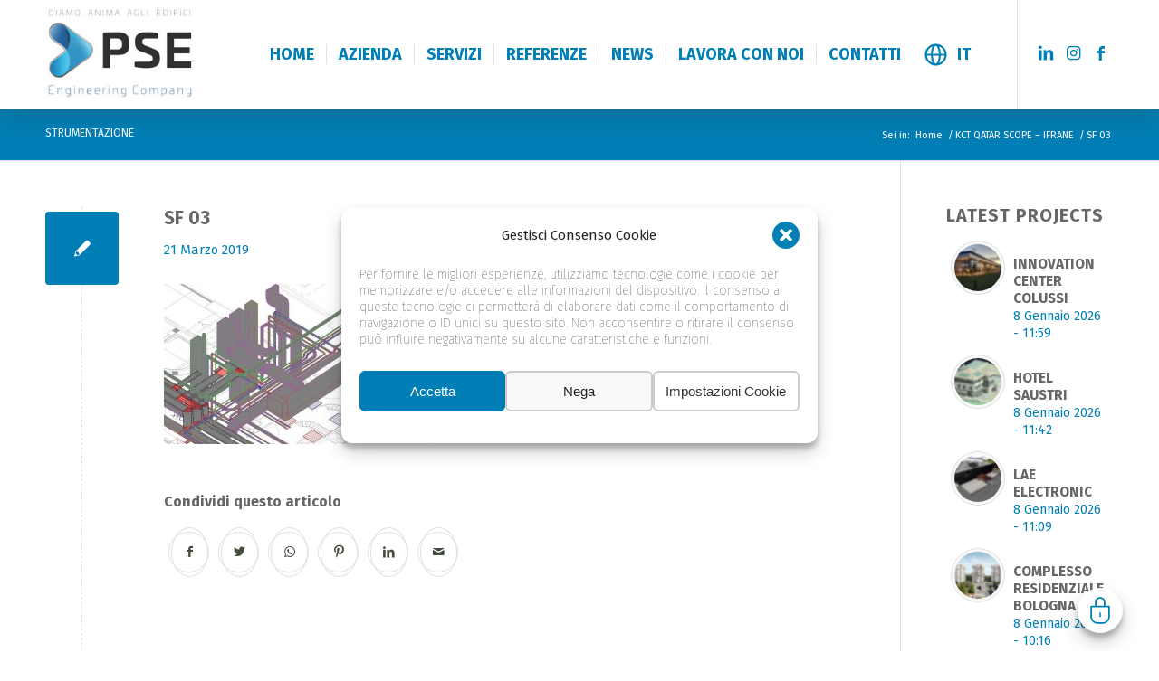

--- FILE ---
content_type: text/html; charset=UTF-8
request_url: https://www.psesrl.it/portfolio-articoli/kct-qatar-scope-ifrane/sf-03/
body_size: 26376
content:
<!DOCTYPE html>
<html lang="it-IT" class="html_stretched responsive av-preloader-disabled  html_header_top html_logo_left html_main_nav_header html_menu_right html_slim html_header_sticky html_header_shrinking_disabled html_mobile_menu_tablet html_header_searchicon html_content_align_center html_header_unstick_top_disabled html_header_stretch_disabled html_minimal_header html_minimal_header_shadow html_av-submenu-hidden html_av-submenu-display-click html_av-overlay-side html_av-overlay-side-classic html_av-submenu-clone html_entry_id_879 av-cookies-no-cookie-consent av-no-preview av-default-lightbox html_text_menu_active av-mobile-menu-switch-default">
<head>
<meta charset="UTF-8" />
<!-- mobile setting -->
<meta name="viewport" content="width=device-width, initial-scale=1">
<!-- Scripts/CSS and wp_head hook -->
<meta name='robots' content='index, follow, max-image-preview:large, max-snippet:-1, max-video-preview:-1' />
<link rel="alternate" hreflang="it" href="https://www.psesrl.it/portfolio-articoli/kct-qatar-scope-ifrane/sf-03/" />
<link rel="alternate" hreflang="en" href="https://www.psesrl.it/?attachment_id=1146&#038;lang=en" />
<link rel="alternate" hreflang="x-default" href="https://www.psesrl.it/portfolio-articoli/kct-qatar-scope-ifrane/sf-03/" />
<!-- This site is optimized with the Yoast SEO plugin v20.12 - https://yoast.com/wordpress/plugins/seo/ -->
<title>SF 03 - Pse srl</title>
<link rel="canonical" href="https://www.psesrl.it/portfolio-articoli/kct-qatar-scope-ifrane/sf-03/" />
<meta property="og:locale" content="it_IT" />
<meta property="og:type" content="article" />
<meta property="og:title" content="SF 03 - Pse srl" />
<meta property="og:url" content="https://www.psesrl.it/portfolio-articoli/kct-qatar-scope-ifrane/sf-03/" />
<meta property="og:site_name" content="Pse srl" />
<meta property="og:image" content="https://www.psesrl.it/portfolio-articoli/kct-qatar-scope-ifrane/sf-03" />
<meta property="og:image:width" content="1368" />
<meta property="og:image:height" content="806" />
<meta property="og:image:type" content="image/jpeg" />
<meta name="twitter:card" content="summary_large_image" />
<script type="application/ld+json" class="yoast-schema-graph">{"@context":"https://schema.org","@graph":[{"@type":"WebPage","@id":"https://www.psesrl.it/portfolio-articoli/kct-qatar-scope-ifrane/sf-03/","url":"https://www.psesrl.it/portfolio-articoli/kct-qatar-scope-ifrane/sf-03/","name":"SF 03 - Pse srl","isPartOf":{"@id":"https://www.psesrl.it/#website"},"primaryImageOfPage":{"@id":"https://www.psesrl.it/portfolio-articoli/kct-qatar-scope-ifrane/sf-03/#primaryimage"},"image":{"@id":"https://www.psesrl.it/portfolio-articoli/kct-qatar-scope-ifrane/sf-03/#primaryimage"},"thumbnailUrl":"https://www.psesrl.it/wp-content/uploads/SF-03.jpg","datePublished":"2019-03-21T17:12:12+00:00","dateModified":"2019-03-21T17:12:12+00:00","breadcrumb":{"@id":"https://www.psesrl.it/portfolio-articoli/kct-qatar-scope-ifrane/sf-03/#breadcrumb"},"inLanguage":"it-IT","potentialAction":[{"@type":"ReadAction","target":["https://www.psesrl.it/portfolio-articoli/kct-qatar-scope-ifrane/sf-03/"]}]},{"@type":"ImageObject","inLanguage":"it-IT","@id":"https://www.psesrl.it/portfolio-articoli/kct-qatar-scope-ifrane/sf-03/#primaryimage","url":"https://www.psesrl.it/wp-content/uploads/SF-03.jpg","contentUrl":"https://www.psesrl.it/wp-content/uploads/SF-03.jpg","width":1368,"height":806},{"@type":"BreadcrumbList","@id":"https://www.psesrl.it/portfolio-articoli/kct-qatar-scope-ifrane/sf-03/#breadcrumb","itemListElement":[{"@type":"ListItem","position":1,"name":"Home","item":"https://www.psesrl.it/home/"},{"@type":"ListItem","position":2,"name":"KCT QATAR SCOPE &#8211; IFRANE","item":"https://www.psesrl.it/portfolio-articoli/kct-qatar-scope-ifrane/"},{"@type":"ListItem","position":3,"name":"SF 03"}]},{"@type":"WebSite","@id":"https://www.psesrl.it/#website","url":"https://www.psesrl.it/","name":"Pse srl","description":"Diamo l&#039;anima agli edifici","potentialAction":[{"@type":"SearchAction","target":{"@type":"EntryPoint","urlTemplate":"https://www.psesrl.it/?s={search_term_string}"},"query-input":"required name=search_term_string"}],"inLanguage":"it-IT"}]}</script>
<!-- / Yoast SEO plugin. -->
<link rel="alternate" type="application/rss+xml" title="Pse srl &raquo; Feed" href="https://www.psesrl.it/feed/" />
<link rel="alternate" type="application/rss+xml" title="Pse srl &raquo; Feed dei commenti" href="https://www.psesrl.it/comments/feed/" />
<!-- <link rel='stylesheet' id='wp-block-library-css' href='https://www.psesrl.it/wp-includes/css/dist/block-library/style.min.css?ver=6.2.8' type='text/css' media='all' /> -->
<link rel="stylesheet" type="text/css" href="//www.psesrl.it/wp-content/cache/wpfc-minified/kzo4je68/6hw67.css" media="all"/>
<style id='global-styles-inline-css' type='text/css'>
body{--wp--preset--color--black: #000000;--wp--preset--color--cyan-bluish-gray: #abb8c3;--wp--preset--color--white: #ffffff;--wp--preset--color--pale-pink: #f78da7;--wp--preset--color--vivid-red: #cf2e2e;--wp--preset--color--luminous-vivid-orange: #ff6900;--wp--preset--color--luminous-vivid-amber: #fcb900;--wp--preset--color--light-green-cyan: #7bdcb5;--wp--preset--color--vivid-green-cyan: #00d084;--wp--preset--color--pale-cyan-blue: #8ed1fc;--wp--preset--color--vivid-cyan-blue: #0693e3;--wp--preset--color--vivid-purple: #9b51e0;--wp--preset--color--metallic-red: #b02b2c;--wp--preset--color--maximum-yellow-red: #edae44;--wp--preset--color--yellow-sun: #eeee22;--wp--preset--color--palm-leaf: #83a846;--wp--preset--color--aero: #7bb0e7;--wp--preset--color--old-lavender: #745f7e;--wp--preset--color--steel-teal: #5f8789;--wp--preset--color--raspberry-pink: #d65799;--wp--preset--color--medium-turquoise: #4ecac2;--wp--preset--gradient--vivid-cyan-blue-to-vivid-purple: linear-gradient(135deg,rgba(6,147,227,1) 0%,rgb(155,81,224) 100%);--wp--preset--gradient--light-green-cyan-to-vivid-green-cyan: linear-gradient(135deg,rgb(122,220,180) 0%,rgb(0,208,130) 100%);--wp--preset--gradient--luminous-vivid-amber-to-luminous-vivid-orange: linear-gradient(135deg,rgba(252,185,0,1) 0%,rgba(255,105,0,1) 100%);--wp--preset--gradient--luminous-vivid-orange-to-vivid-red: linear-gradient(135deg,rgba(255,105,0,1) 0%,rgb(207,46,46) 100%);--wp--preset--gradient--very-light-gray-to-cyan-bluish-gray: linear-gradient(135deg,rgb(238,238,238) 0%,rgb(169,184,195) 100%);--wp--preset--gradient--cool-to-warm-spectrum: linear-gradient(135deg,rgb(74,234,220) 0%,rgb(151,120,209) 20%,rgb(207,42,186) 40%,rgb(238,44,130) 60%,rgb(251,105,98) 80%,rgb(254,248,76) 100%);--wp--preset--gradient--blush-light-purple: linear-gradient(135deg,rgb(255,206,236) 0%,rgb(152,150,240) 100%);--wp--preset--gradient--blush-bordeaux: linear-gradient(135deg,rgb(254,205,165) 0%,rgb(254,45,45) 50%,rgb(107,0,62) 100%);--wp--preset--gradient--luminous-dusk: linear-gradient(135deg,rgb(255,203,112) 0%,rgb(199,81,192) 50%,rgb(65,88,208) 100%);--wp--preset--gradient--pale-ocean: linear-gradient(135deg,rgb(255,245,203) 0%,rgb(182,227,212) 50%,rgb(51,167,181) 100%);--wp--preset--gradient--electric-grass: linear-gradient(135deg,rgb(202,248,128) 0%,rgb(113,206,126) 100%);--wp--preset--gradient--midnight: linear-gradient(135deg,rgb(2,3,129) 0%,rgb(40,116,252) 100%);--wp--preset--duotone--dark-grayscale: url('#wp-duotone-dark-grayscale');--wp--preset--duotone--grayscale: url('#wp-duotone-grayscale');--wp--preset--duotone--purple-yellow: url('#wp-duotone-purple-yellow');--wp--preset--duotone--blue-red: url('#wp-duotone-blue-red');--wp--preset--duotone--midnight: url('#wp-duotone-midnight');--wp--preset--duotone--magenta-yellow: url('#wp-duotone-magenta-yellow');--wp--preset--duotone--purple-green: url('#wp-duotone-purple-green');--wp--preset--duotone--blue-orange: url('#wp-duotone-blue-orange');--wp--preset--font-size--small: 1rem;--wp--preset--font-size--medium: 1.125rem;--wp--preset--font-size--large: 1.75rem;--wp--preset--font-size--x-large: clamp(1.75rem, 3vw, 2.25rem);--wp--preset--spacing--20: 0.44rem;--wp--preset--spacing--30: 0.67rem;--wp--preset--spacing--40: 1rem;--wp--preset--spacing--50: 1.5rem;--wp--preset--spacing--60: 2.25rem;--wp--preset--spacing--70: 3.38rem;--wp--preset--spacing--80: 5.06rem;--wp--preset--shadow--natural: 6px 6px 9px rgba(0, 0, 0, 0.2);--wp--preset--shadow--deep: 12px 12px 50px rgba(0, 0, 0, 0.4);--wp--preset--shadow--sharp: 6px 6px 0px rgba(0, 0, 0, 0.2);--wp--preset--shadow--outlined: 6px 6px 0px -3px rgba(255, 255, 255, 1), 6px 6px rgba(0, 0, 0, 1);--wp--preset--shadow--crisp: 6px 6px 0px rgba(0, 0, 0, 1);}body { margin: 0;--wp--style--global--content-size: 800px;--wp--style--global--wide-size: 1130px; }.wp-site-blocks > .alignleft { float: left; margin-right: 2em; }.wp-site-blocks > .alignright { float: right; margin-left: 2em; }.wp-site-blocks > .aligncenter { justify-content: center; margin-left: auto; margin-right: auto; }:where(.is-layout-flex){gap: 0.5em;}body .is-layout-flow > .alignleft{float: left;margin-inline-start: 0;margin-inline-end: 2em;}body .is-layout-flow > .alignright{float: right;margin-inline-start: 2em;margin-inline-end: 0;}body .is-layout-flow > .aligncenter{margin-left: auto !important;margin-right: auto !important;}body .is-layout-constrained > .alignleft{float: left;margin-inline-start: 0;margin-inline-end: 2em;}body .is-layout-constrained > .alignright{float: right;margin-inline-start: 2em;margin-inline-end: 0;}body .is-layout-constrained > .aligncenter{margin-left: auto !important;margin-right: auto !important;}body .is-layout-constrained > :where(:not(.alignleft):not(.alignright):not(.alignfull)){max-width: var(--wp--style--global--content-size);margin-left: auto !important;margin-right: auto !important;}body .is-layout-constrained > .alignwide{max-width: var(--wp--style--global--wide-size);}body .is-layout-flex{display: flex;}body .is-layout-flex{flex-wrap: wrap;align-items: center;}body .is-layout-flex > *{margin: 0;}body{padding-top: 0px;padding-right: 0px;padding-bottom: 0px;padding-left: 0px;}a:where(:not(.wp-element-button)){text-decoration: underline;}.wp-element-button, .wp-block-button__link{background-color: #32373c;border-width: 0;color: #fff;font-family: inherit;font-size: inherit;line-height: inherit;padding: calc(0.667em + 2px) calc(1.333em + 2px);text-decoration: none;}.has-black-color{color: var(--wp--preset--color--black) !important;}.has-cyan-bluish-gray-color{color: var(--wp--preset--color--cyan-bluish-gray) !important;}.has-white-color{color: var(--wp--preset--color--white) !important;}.has-pale-pink-color{color: var(--wp--preset--color--pale-pink) !important;}.has-vivid-red-color{color: var(--wp--preset--color--vivid-red) !important;}.has-luminous-vivid-orange-color{color: var(--wp--preset--color--luminous-vivid-orange) !important;}.has-luminous-vivid-amber-color{color: var(--wp--preset--color--luminous-vivid-amber) !important;}.has-light-green-cyan-color{color: var(--wp--preset--color--light-green-cyan) !important;}.has-vivid-green-cyan-color{color: var(--wp--preset--color--vivid-green-cyan) !important;}.has-pale-cyan-blue-color{color: var(--wp--preset--color--pale-cyan-blue) !important;}.has-vivid-cyan-blue-color{color: var(--wp--preset--color--vivid-cyan-blue) !important;}.has-vivid-purple-color{color: var(--wp--preset--color--vivid-purple) !important;}.has-metallic-red-color{color: var(--wp--preset--color--metallic-red) !important;}.has-maximum-yellow-red-color{color: var(--wp--preset--color--maximum-yellow-red) !important;}.has-yellow-sun-color{color: var(--wp--preset--color--yellow-sun) !important;}.has-palm-leaf-color{color: var(--wp--preset--color--palm-leaf) !important;}.has-aero-color{color: var(--wp--preset--color--aero) !important;}.has-old-lavender-color{color: var(--wp--preset--color--old-lavender) !important;}.has-steel-teal-color{color: var(--wp--preset--color--steel-teal) !important;}.has-raspberry-pink-color{color: var(--wp--preset--color--raspberry-pink) !important;}.has-medium-turquoise-color{color: var(--wp--preset--color--medium-turquoise) !important;}.has-black-background-color{background-color: var(--wp--preset--color--black) !important;}.has-cyan-bluish-gray-background-color{background-color: var(--wp--preset--color--cyan-bluish-gray) !important;}.has-white-background-color{background-color: var(--wp--preset--color--white) !important;}.has-pale-pink-background-color{background-color: var(--wp--preset--color--pale-pink) !important;}.has-vivid-red-background-color{background-color: var(--wp--preset--color--vivid-red) !important;}.has-luminous-vivid-orange-background-color{background-color: var(--wp--preset--color--luminous-vivid-orange) !important;}.has-luminous-vivid-amber-background-color{background-color: var(--wp--preset--color--luminous-vivid-amber) !important;}.has-light-green-cyan-background-color{background-color: var(--wp--preset--color--light-green-cyan) !important;}.has-vivid-green-cyan-background-color{background-color: var(--wp--preset--color--vivid-green-cyan) !important;}.has-pale-cyan-blue-background-color{background-color: var(--wp--preset--color--pale-cyan-blue) !important;}.has-vivid-cyan-blue-background-color{background-color: var(--wp--preset--color--vivid-cyan-blue) !important;}.has-vivid-purple-background-color{background-color: var(--wp--preset--color--vivid-purple) !important;}.has-metallic-red-background-color{background-color: var(--wp--preset--color--metallic-red) !important;}.has-maximum-yellow-red-background-color{background-color: var(--wp--preset--color--maximum-yellow-red) !important;}.has-yellow-sun-background-color{background-color: var(--wp--preset--color--yellow-sun) !important;}.has-palm-leaf-background-color{background-color: var(--wp--preset--color--palm-leaf) !important;}.has-aero-background-color{background-color: var(--wp--preset--color--aero) !important;}.has-old-lavender-background-color{background-color: var(--wp--preset--color--old-lavender) !important;}.has-steel-teal-background-color{background-color: var(--wp--preset--color--steel-teal) !important;}.has-raspberry-pink-background-color{background-color: var(--wp--preset--color--raspberry-pink) !important;}.has-medium-turquoise-background-color{background-color: var(--wp--preset--color--medium-turquoise) !important;}.has-black-border-color{border-color: var(--wp--preset--color--black) !important;}.has-cyan-bluish-gray-border-color{border-color: var(--wp--preset--color--cyan-bluish-gray) !important;}.has-white-border-color{border-color: var(--wp--preset--color--white) !important;}.has-pale-pink-border-color{border-color: var(--wp--preset--color--pale-pink) !important;}.has-vivid-red-border-color{border-color: var(--wp--preset--color--vivid-red) !important;}.has-luminous-vivid-orange-border-color{border-color: var(--wp--preset--color--luminous-vivid-orange) !important;}.has-luminous-vivid-amber-border-color{border-color: var(--wp--preset--color--luminous-vivid-amber) !important;}.has-light-green-cyan-border-color{border-color: var(--wp--preset--color--light-green-cyan) !important;}.has-vivid-green-cyan-border-color{border-color: var(--wp--preset--color--vivid-green-cyan) !important;}.has-pale-cyan-blue-border-color{border-color: var(--wp--preset--color--pale-cyan-blue) !important;}.has-vivid-cyan-blue-border-color{border-color: var(--wp--preset--color--vivid-cyan-blue) !important;}.has-vivid-purple-border-color{border-color: var(--wp--preset--color--vivid-purple) !important;}.has-metallic-red-border-color{border-color: var(--wp--preset--color--metallic-red) !important;}.has-maximum-yellow-red-border-color{border-color: var(--wp--preset--color--maximum-yellow-red) !important;}.has-yellow-sun-border-color{border-color: var(--wp--preset--color--yellow-sun) !important;}.has-palm-leaf-border-color{border-color: var(--wp--preset--color--palm-leaf) !important;}.has-aero-border-color{border-color: var(--wp--preset--color--aero) !important;}.has-old-lavender-border-color{border-color: var(--wp--preset--color--old-lavender) !important;}.has-steel-teal-border-color{border-color: var(--wp--preset--color--steel-teal) !important;}.has-raspberry-pink-border-color{border-color: var(--wp--preset--color--raspberry-pink) !important;}.has-medium-turquoise-border-color{border-color: var(--wp--preset--color--medium-turquoise) !important;}.has-vivid-cyan-blue-to-vivid-purple-gradient-background{background: var(--wp--preset--gradient--vivid-cyan-blue-to-vivid-purple) !important;}.has-light-green-cyan-to-vivid-green-cyan-gradient-background{background: var(--wp--preset--gradient--light-green-cyan-to-vivid-green-cyan) !important;}.has-luminous-vivid-amber-to-luminous-vivid-orange-gradient-background{background: var(--wp--preset--gradient--luminous-vivid-amber-to-luminous-vivid-orange) !important;}.has-luminous-vivid-orange-to-vivid-red-gradient-background{background: var(--wp--preset--gradient--luminous-vivid-orange-to-vivid-red) !important;}.has-very-light-gray-to-cyan-bluish-gray-gradient-background{background: var(--wp--preset--gradient--very-light-gray-to-cyan-bluish-gray) !important;}.has-cool-to-warm-spectrum-gradient-background{background: var(--wp--preset--gradient--cool-to-warm-spectrum) !important;}.has-blush-light-purple-gradient-background{background: var(--wp--preset--gradient--blush-light-purple) !important;}.has-blush-bordeaux-gradient-background{background: var(--wp--preset--gradient--blush-bordeaux) !important;}.has-luminous-dusk-gradient-background{background: var(--wp--preset--gradient--luminous-dusk) !important;}.has-pale-ocean-gradient-background{background: var(--wp--preset--gradient--pale-ocean) !important;}.has-electric-grass-gradient-background{background: var(--wp--preset--gradient--electric-grass) !important;}.has-midnight-gradient-background{background: var(--wp--preset--gradient--midnight) !important;}.has-small-font-size{font-size: var(--wp--preset--font-size--small) !important;}.has-medium-font-size{font-size: var(--wp--preset--font-size--medium) !important;}.has-large-font-size{font-size: var(--wp--preset--font-size--large) !important;}.has-x-large-font-size{font-size: var(--wp--preset--font-size--x-large) !important;}
.wp-block-navigation a:where(:not(.wp-element-button)){color: inherit;}
:where(.wp-block-columns.is-layout-flex){gap: 2em;}
.wp-block-pullquote{font-size: 1.5em;line-height: 1.6;}
</style>
<!-- <link rel='stylesheet' id='wpml-blocks-css' href='https://www.psesrl.it/wp-content/plugins/sitepress-multilingual-cms/dist/css/blocks/styles.css?ver=4.6.4' type='text/css' media='all' /> -->
<!-- <link rel='stylesheet' id='wpml-legacy-dropdown-0-css' href='https://www.psesrl.it/wp-content/plugins/sitepress-multilingual-cms/templates/language-switchers/legacy-dropdown/style.min.css?ver=1' type='text/css' media='all' /> -->
<link rel="stylesheet" type="text/css" href="//www.psesrl.it/wp-content/cache/wpfc-minified/11pesyje/9tmwu.css" media="all"/>
<style id='wpml-legacy-dropdown-0-inline-css' type='text/css'>
.wpml-ls-statics-shortcode_actions, .wpml-ls-statics-shortcode_actions .wpml-ls-sub-menu, .wpml-ls-statics-shortcode_actions a {border-color:#EEEEEE;}.wpml-ls-statics-shortcode_actions a, .wpml-ls-statics-shortcode_actions .wpml-ls-sub-menu a, .wpml-ls-statics-shortcode_actions .wpml-ls-sub-menu a:link, .wpml-ls-statics-shortcode_actions li:not(.wpml-ls-current-language) .wpml-ls-link, .wpml-ls-statics-shortcode_actions li:not(.wpml-ls-current-language) .wpml-ls-link:link {color:#444444;background-color:#ffffff;}.wpml-ls-statics-shortcode_actions a, .wpml-ls-statics-shortcode_actions .wpml-ls-sub-menu a:hover,.wpml-ls-statics-shortcode_actions .wpml-ls-sub-menu a:focus, .wpml-ls-statics-shortcode_actions .wpml-ls-sub-menu a:link:hover, .wpml-ls-statics-shortcode_actions .wpml-ls-sub-menu a:link:focus {color:#000000;background-color:#eeeeee;}.wpml-ls-statics-shortcode_actions .wpml-ls-current-language > a {color:#444444;background-color:#ffffff;}.wpml-ls-statics-shortcode_actions .wpml-ls-current-language:hover>a, .wpml-ls-statics-shortcode_actions .wpml-ls-current-language>a:focus {color:#000000;background-color:#eeeeee;}
</style>
<!-- <link rel='stylesheet' id='wpml-menu-item-0-css' href='https://www.psesrl.it/wp-content/plugins/sitepress-multilingual-cms/templates/language-switchers/menu-item/style.min.css?ver=1' type='text/css' media='all' /> -->
<link rel="stylesheet" type="text/css" href="//www.psesrl.it/wp-content/cache/wpfc-minified/qj5048h/9tmwu.css" media="all"/>
<style id='wpml-menu-item-0-inline-css' type='text/css'>
#lang_sel img, #lang_sel_list img, #lang_sel_footer img { display: inline; }
</style>
<!-- <link rel='stylesheet' id='cmplz-general-css' href='https://www.psesrl.it/wp-content/plugins/complianz-gdpr/assets/css/cookieblocker.min.css?ver=6.5.2' type='text/css' media='all' /> -->
<link rel="stylesheet" type="text/css" href="//www.psesrl.it/wp-content/cache/wpfc-minified/mjikioys/6hw67.css" media="all"/>
<!-- <link rel='stylesheet' id='cms-navigation-style-base-css' href='https://www.psesrl.it/wp-content/plugins/wpml-cms-nav/res/css/cms-navigation-base.css?ver=1.5.5' type='text/css' media='screen' /> -->
<!-- <link rel='stylesheet' id='cms-navigation-style-css' href='https://www.psesrl.it/wp-content/plugins/wpml-cms-nav/res/css/cms-navigation.css?ver=1.5.5' type='text/css' media='screen' /> -->
<link rel="stylesheet" type="text/css" href="//www.psesrl.it/wp-content/cache/wpfc-minified/f2raf9w0/6hw67.css" media="screen"/>
<!-- <link rel='stylesheet' id='avia-merged-styles-css' href='https://www.psesrl.it/wp-content/uploads/dynamic_avia/avia-merged-styles-4e212d10cac3d846ece7279ad379f6f7---68d6c6204652f.css' type='text/css' media='all' /> -->
<link rel="stylesheet" type="text/css" href="//www.psesrl.it/wp-content/cache/wpfc-minified/7acz6phh/h67op.css" media="all"/>
<script src='//www.psesrl.it/wp-content/cache/wpfc-minified/g5tkyis6/h67op.js' type="text/javascript"></script>
<!-- <script type='text/javascript' src='https://www.psesrl.it/wp-includes/js/jquery/jquery.min.js?ver=3.6.4' id='jquery-core-js'></script> -->
<!-- <script type='text/javascript' src='https://www.psesrl.it/wp-includes/js/jquery/jquery-migrate.min.js?ver=3.4.0' id='jquery-migrate-js'></script> -->
<!-- <script type='text/javascript' src='https://www.psesrl.it/wp-content/plugins/sitepress-multilingual-cms/templates/language-switchers/legacy-dropdown/script.min.js?ver=1' id='wpml-legacy-dropdown-0-js'></script> -->
<!-- <script type='text/javascript' src='https://www.psesrl.it/wp-content/uploads/dynamic_avia/avia-head-scripts-887f87b8a70a3baf0f0ad720a1dd5517---68d6c62052a16.js' id='avia-head-scripts-js'></script> -->
<link rel="https://api.w.org/" href="https://www.psesrl.it/wp-json/" /><link rel="alternate" type="application/json" href="https://www.psesrl.it/wp-json/wp/v2/media/879" /><link rel="EditURI" type="application/rsd+xml" title="RSD" href="https://www.psesrl.it/xmlrpc.php?rsd" />
<link rel="wlwmanifest" type="application/wlwmanifest+xml" href="https://www.psesrl.it/wp-includes/wlwmanifest.xml" />
<meta name="generator" content="WordPress 6.2.8" />
<link rel='shortlink' href='https://www.psesrl.it/?p=879' />
<link rel="alternate" type="application/json+oembed" href="https://www.psesrl.it/wp-json/oembed/1.0/embed?url=https%3A%2F%2Fwww.psesrl.it%2Fportfolio-articoli%2Fkct-qatar-scope-ifrane%2Fsf-03%2F" />
<link rel="alternate" type="text/xml+oembed" href="https://www.psesrl.it/wp-json/oembed/1.0/embed?url=https%3A%2F%2Fwww.psesrl.it%2Fportfolio-articoli%2Fkct-qatar-scope-ifrane%2Fsf-03%2F&#038;format=xml" />
<meta name="generator" content="WPML ver:4.6.4 stt:1,27;" />
<style>.cmplz-hidden{display:none!important;}</style><link rel="profile" href="http://gmpg.org/xfn/11" />
<link rel="alternate" type="application/rss+xml" title="Pse srl RSS2 Feed" href="https://www.psesrl.it/feed/" />
<link rel="pingback" href="https://www.psesrl.it/xmlrpc.php" />
<!--[if lt IE 9]><script src="https://www.psesrl.it/wp-content/themes/enfold/js/html5shiv.js"></script><![endif]-->
<link rel="icon" href="https://www.psesrl.it/wp-content/uploads/favicon-pse-engineering-company.png" type="image/png">
<!-- To speed up the rendering and to display the site as fast as possible to the user we include some styles and scripts for above the fold content inline -->
<script type="text/javascript">'use strict';var avia_is_mobile=!1;if(/Android|webOS|iPhone|iPad|iPod|BlackBerry|IEMobile|Opera Mini/i.test(navigator.userAgent)&&'ontouchstart' in document.documentElement){avia_is_mobile=!0;document.documentElement.className+=' avia_mobile '}
else{document.documentElement.className+=' avia_desktop '};document.documentElement.className+=' js_active ';(function(){var e=['-webkit-','-moz-','-ms-',''],n='',o=!1,a=!1;for(var t in e){if(e[t]+'transform' in document.documentElement.style){o=!0;n=e[t]+'transform'};if(e[t]+'perspective' in document.documentElement.style){a=!0}};if(o){document.documentElement.className+=' avia_transform '};if(a){document.documentElement.className+=' avia_transform3d '};if(typeof document.getElementsByClassName=='function'&&typeof document.documentElement.getBoundingClientRect=='function'&&avia_is_mobile==!1){if(n&&window.innerHeight>0){setTimeout(function(){var e=0,o={},a=0,t=document.getElementsByClassName('av-parallax'),i=window.pageYOffset||document.documentElement.scrollTop;for(e=0;e<t.length;e++){t[e].style.top='0px';o=t[e].getBoundingClientRect();a=Math.ceil((window.innerHeight+i-o.top)*0.3);t[e].style[n]='translate(0px, '+a+'px)';t[e].style.top='auto';t[e].className+=' enabled-parallax '}},50)}}})();</script>		<style type="text/css" id="wp-custom-css">
#header {
height: 120px;
}
div#header_main {
height: 120px;
}
.fix-color {
color: #ffffff!importan;
}
.av_minimal_header #header_main .container, .av_minimal_header .main_menu ul:first-child > li a {
height: 120px;
line-height: 120px;
}
.html_header_top.html_header_sticky #main {
padding-top: 120px;
}
.responsive .container {
max-width: 1680PX!important;
}
#top .title_container .container {
padding-top: 50px;
min-height: 60px;
}
span.logo {
height: 118px;
}
.av-tab-content-auto .av-layout-tab-inner {
overflow: visible!important;
}
.subtitle-servizi:before {
top: -5px;
}
a[href$="#profilo"] span.av-tab-section-image {
background-position: bottom;
background-size: 50px;
background-repeat: no-repeat;
}
a[href$="#our-mission"] span.av-tab-section-image {
background-image: url('https://www.psesrl.it/svg/i-mission-pse.svg')!important;
background-position: bottom;
background-size: 50px;
background-repeat: no-repeat;
}
a[href$="#our-team"] span.av-tab-section-image {
background-image: url('https://www.psesrl.it/svg/i-team-pse.svg')!important;
background-position: bottom;
background-size: 50px;
background-repeat: no-repeat;
}
.avia-slideshow-arrows.avia-slideshow-controls {
position: absolute;
left: 0;
top: 15px;
z-index: 999;
/* border: 1px solid red; */
width: 100%;
height: 80px;
display: flex;
align-items: center;
justify-content: center;
}
#top .avia-slideshow-arrows a {
display: flex!important;
align-items: center!important;
justify-content: center!important;
text-decoration: none;
color: #037db1;
visibility: visible;
position: absolute;
width: 50px!important;
text-align: center;
height: 50px;
line-height: 0;
font-size: 0;
top: 65px!important;
margin: 0;
opacity: 1!important;
z-index: 99;
overflow: hidden;
text-indent: none;
border-radius: 50%;
background: #fff;
border: 0!important;
}
.page-id-1960 #top .avia-slideshow-arrows a {
top: 10px!important;
}
a.prev-slide, 
a.next-slide {
width: 50px!important;
min-width: 50px;
border-radius: 50%!important;
}
a.prev-slide {
left: calc(50% - 60px);
}
a.next-slide {
right: calc(50% - 60px)!important;
}
.avia-slideshow-arrows a:before {
visibility: visible;
display: flex;
position: absolute;
align-items: center;
justify-content: center;
z-index: 100;
background: #aaa;
background: rgba(0,0,0,0.3);
top: 0;
left: 0;
right: 0;
bottom: 0;
border-radius: 3px;
text-align: center;
line-height: 62px;
color: inherit;
}
a.prev-slide:before {
background-image: url('https://www.psesrl.it/svg/i-left-arrow__slide.svg')!important;
background-position: center!important;
background-size: 35px!important;
background-repeat: no-repeat!important;
content: '';
position: absolute;
width: 50px!important;
height: 50px!important;
z-index: 9999;
display: flex;
align-items: center;
justify-content: center;
line-height: 0;
margin: 0;
padding: 0;
top: 0!important;
left: auto!important;
border: 0!important;
}
a.next-slide:before {
background-image: url('https://www.psesrl.it/svg/i-right-arrow__slide.svg')!important;
background-position: center!important;
background-size: 35px!important;
background-repeat: no-repeat!important;
content: '';
position: absolute;
width: 50px!important;
height: 50px!important;
z-index: 9999;
display: flex;
align-items: center;
justify-content: center;
line-height: 0;
margin: 0;
padding: 0;
top: 0!important;
left: auto!important;
border: 0!important;
}
.slider-strumentazione a.prev-slide:before {
background-image: url('https://www.psesrl.it/svg/i-left-arrow-white__slide.svg')!important;
background-position: center!important;
background-size: 35px!important;
background-repeat: no-repeat!important;
content: '';
position: absolute;
width: 50px!important;
height: 50px!important;
z-index: 9999;
display: flex;
align-items: center;
justify-content: center;
line-height: 0;
margin: 0;
padding: 0;
top: auto!important;
left: auto!important;
border: 0!important;
}
.slider-strumentazione a.next-slide:before {
background-image: url('https://www.psesrl.it/svg/i-right-arrow-white__slide.svg')!important;
background-position: center!important;
background-size: 35px!important;
background-repeat: no-repeat!important;
content: '';
position: absolute;
width: 50px!important;
height: 50px!important;
z-index: 9999;
display: flex;
align-items: center;
justify-content: center;
line-height: 0;
margin: 0;
padding: 0;
top: auto!important;
left: auto!important;
border: 0!important;
}
#top .av-control-minimal .avia-slideshow-arrows a:before {
border: 0!important;
}
/* .item__team {
border: 1px solid #ccc!important;
padding: 25px;
box-shadow: 0 10px 20px #0000000f;
} */
.tab-azienda {
border-top: 2px solid #006a97;
position: relative;
top: 0;
margin-bottom: 50px;
overflow: visible;
}
.subtitle-servizi h2,
.subtitle-servizi a {
text-transform: uppercase!important;
}
.av-tab-arrow-container {
display: block;
height: 15px;
overflow: hidden;
position: relative;
top: 0px;
}
#top .av-section-tab-title {
padding: 10px 20px 0px 20px;
display: inline-flex;
flex-direction: column;
text-decoration: none;
align-items: center;
justify-content: center;
}
.box-loghi__azienda {
text-align: center;
}
.section-logo_pse-sx {
border-right: 0!important;
}
#top .title_container .container {
padding-top: 10px!important;
padding-bottom: 10px!important;
min-height: 56px;
}
li.av-language-switch-item.language_it.avia_current_lang,
li.av-language-switch-item.language_it.avia_current_lang.current-menu-item,
li.av-language-switch-item.language_it,
li.av-language-switch-item.language_en {
display: none;
}
.av-tab-with-image .av-inner-tab-title {
display: table-cell;
vertical-align: initial;
height: 80px;
font-size: 24px;
padding-top: 20px!important;
}
.page-id-1393 .subtitle-servizi h2 {
text-transform: uppercase;
}
.page-id-31 .subtitle-servizi {
font-size: 26px!important;
text-transform: uppercase;
margin-bottom: 10px!important;
}
#top .avia-smallarrow-slider .avia-slideshow-arrows a {
border-radius: 50%;
border: 0!important;
}
div .avia_message_box .avia_message_box_title {
font-size: 24px!important;
}
.avia_message_box_content {
font-size: 24px!important;
}
.item-quote-team h2 {
font-style: italic;
font-size: 28px;
color: #000;
opacity: .7;
color: #007fb6;
margin-bottom: 0px!important;
}
.item-quote-team p {
font-style: normal;
font-size: 18px;
line-height: 22px;
color: #000;
opacity: .7;
margin: 0px;
}
strong.main-title.entry-title {
font-size: 0;
}
strong.main-title.entry-title:before {
content: 'STRUMENTAZIONE';
font-size: 12px;
}
.i-antincendio a {
width: 40px;
height: 40px;
}
#top #wrap_all .av-social-link-linkedin:hover a {
color: #fff!important;
background-color: #419cca!important;
}
.i-antincendio a:before {
width: 100%;
height: 100%;
font-size: 0px!important;
position: absolute;
left: 0px;
top: 0px;
background-image: url('https://www.psesrl.it/svg/i-prevenzione-incendi-pse.svg')!important;
background-position: center!important;
background-size: 50px!important;
background-repeat: no-repeat!important;
}
.slide-entry.flex_column.no_margin.post-entry.slide-entry-overview.slide-loop-1.slide-parity-odd.av_one_third.first.real-thumbnail,
.slide-entry.flex_column.no_margin.post-entry.slide-entry-overview.slide-loop-2.slide-parity-even.av_one_third.real-thumbnail,
.slide-entry.flex_column.no_margin.post-entry.slide-entry-overview.slide-loop-3.slide-parity-odd.av_one_third.real-thumbnail,
.slide-entry.flex_column.no_margin.post-entry.slide-entry-overview.slide-loop-4.slide-parity-odd.av_one_third.first.real-thumbnail,
.slide-entry.flex_column.no_margin.post-entry.slide-entry-overview.slide-loop-5.slide-parity-even.av_one_third.real-thumbnail,
.slide-entry.flex_column.no_margin.post-entry.slide-entry-overview.slide-loop-6.slide-parity-odd.av_one_third.real-thumbnail,
.slide-entry.flex_column.no_margin.post-entry.slide-entry-overview.slide-loop-7.slide-parity-odd.av_one_third.first.real-thumbnail,
.slide-entry.flex_column.no_margin.post-entry.slide-entry-overview.slide-loop-8.slide-parity-even.av_one_third.real-thumbnail,
.slide-entry.flex_column.no_margin.post-entry.slide-entry-overview.slide-loop-9.slide-parity-odd.av_one_third.real-thumbnail,
.slide-entry.flex_column.no_margin.post-entry.slide-entry-overview.slide-loop-10.slide-parity-odd.av_one_third.first.real-thumbnail,
.slide-entry.flex_column.no_margin.post-entry.slide-entry-overview.slide-loop-11.slide-parity-even.av_one_third.real-thumbnail,
.slide-entry.flex_column.no_margin.post-entry.slide-entry-overview.slide-loop-12.slide-parity-odd.av_one_third.real-thumbnail,
.slide-entry.flex_column.no_margin.post-entry.slide-entry-overview.slide-loop-13.slide-parity-odd.av_one_third.first.real-thumbnail,
.slide-entry.flex_column.no_margin.post-entry.slide-entry-overview.slide-loop-14.slide-parity-even.av_one_third.real-thumbnail,
.slide-entry.flex_column.no_margin.post-entry.slide-entry-overview.slide-loop-15.slide-parity-odd.av_one_third.real-thumbnail,
.slide-entry.flex_column.no_margin.post-entry.slide-entry-overview.slide-loop-16.slide-parity-odd.av_one_third.first.real-thumbnail,
.slide-entry.av-7p6d4-06f8bbc9649a0f473ee95e6ccd2b2d57.flex_column.no_margin.av_one_third.real-thumbnail.post-entry.slide-entry-overview.slide-loop-17.slide-parity-even.post-entry-last,
.slide-entry.av-7p6d4-06f8bbc9649a0f473ee95e6ccd2b2d57.flex_column.no_margin.av_one_third.real-thumbnail.post-entry.slide-entry-overview.slide-loop-17.slide-parity-even,
.slide-entry.av-7p6d4-deae8de698779b8ed9257e29e8fb4baa.flex_column.no_margin.av_one_third.real-thumbnail.post-entry.slide-entry-overview.slide-loop-18.slide-parity-odd,
.slide-entry.av-7p6d4-ba246a924ea7f42d6006f86ee34c8b50.flex_column.no_margin.av_one_third.real-thumbnail.post-entry.slide-entry-overview.slide-loop-19.slide-parity-odd.post-entry-last.first
{
padding: 20px!important;
}
.slide-entry.flex_column.no_margin.post-entry.slide-entry-overview.slide-loop-1.slide-parity-odd.av_one_third.first.real-thumbnail:hover,
.slide-entry.flex_column.no_margin.post-entry.slide-entry-overview.slide-loop-2.slide-parity-even.av_one_third.real-thumbnail:hover,
.slide-entry.flex_column.no_margin.post-entry.slide-entry-overview.slide-loop-3.slide-parity-odd.av_one_third.real-thumbnail:hover,
.slide-entry.flex_column.no_margin.post-entry.slide-entry-overview.slide-loop-4.slide-parity-odd.av_one_third.first.real-thumbnail:hover,
.slide-entry.flex_column.no_margin.post-entry.slide-entry-overview.slide-loop-5.slide-parity-even.av_one_third.real-thumbnail:hover,
.slide-entry.flex_column.no_margin.post-entry.slide-entry-overview.slide-loop-6.slide-parity-odd.av_one_third.real-thumbnail:hover,
.slide-entry.flex_column.no_margin.post-entry.slide-entry-overview.slide-loop-7.slide-parity-odd.av_one_third.first.real-thumbnail:hover,
.slide-entry.flex_column.no_margin.post-entry.slide-entry-overview.slide-loop-8.slide-parity-even.av_one_third.real-thumbnail:hover,
.slide-entry.flex_column.no_margin.post-entry.slide-entry-overview.slide-loop-9.slide-parity-odd.av_one_third.real-thumbnail:hover,
.slide-entry.flex_column.no_margin.post-entry.slide-entry-overview.slide-loop-10.slide-parity-odd.av_one_third.first.real-thumbnail:hover,
.slide-entry.flex_column.no_margin.post-entry.slide-entry-overview.slide-loop-11.slide-parity-even.av_one_third.real-thumbnail:hover,
.slide-entry.flex_column.no_margin.post-entry.slide-entry-overview.slide-loop-12.slide-parity-odd.av_one_third.real-thumbnail:hover,
.slide-entry.flex_column.no_margin.post-entry.slide-entry-overview.slide-loop-13.slide-parity-odd.av_one_third.first.real-thumbnail:hover,
.slide-entry.flex_column.no_margin.post-entry.slide-entry-overview.slide-loop-14.slide-parity-even.av_one_third.real-thumbnail:hover,
.slide-entry.flex_column.no_margin.post-entry.slide-entry-overview.slide-loop-15.slide-parity-odd.av_one_third.real-thumbnail:hover,
.slide-entry.flex_column.no_margin.post-entry.slide-entry-overview.slide-loop-16.slide-parity-odd.av_one_third.first.real-thumbnail:hover,
.slide-entry.av-7p6d4-06f8bbc9649a0f473ee95e6ccd2b2d57.flex_column.no_margin.av_one_third.real-thumbnail.post-entry.slide-entry-overview.slide-loop-17.slide-parity-even.post-entry-last:hover,
.slide-entry.av-7p6d4-06f8bbc9649a0f473ee95e6ccd2b2d57.flex_column.no_margin.av_one_third.real-thumbnail.post-entry.slide-entry-overview.slide-loop-17.slide-parity-even:hover,
.slide-entry.av-7p6d4-deae8de698779b8ed9257e29e8fb4baa.flex_column.no_margin.av_one_third.real-thumbnail.post-entry.slide-entry-overview.slide-loop-18.slide-parity-odd:hover,
.slide-entry.av-7p6d4-ba246a924ea7f42d6006f86ee34c8b50.flex_column.no_margin.av_one_third.real-thumbnail.post-entry.slide-entry-overview.slide-loop-19.slide-parity-odd.post-entry-last.first:hover
{
padding: 10px!important;
transition: all ease-in-out .3s;
}
.slide-entry.flex_column.no_margin.post-entry.slide-entry-overview.slide-loop-1.slide-parity-odd.av_fullwidth.first.real-thumbnail a:before,
.slide-entry.flex_column.no_margin.post-entry.slide-entry-overview.slide-loop-1.slide-parity-odd.av_one_third.first.real-thumbnail a:before,
.slide-entry.flex_column.no_margin.post-entry.slide-entry-overview.slide-loop-2.slide-parity-odd.av_fullwidth.first.real-thumbnail a:before,
.slide-entry.flex_column.no_margin.post-entry.slide-entry-overview.slide-loop-2.slide-parity-even.av_one_third.real-thumbnail a:before,
.slide-entry.flex_column.no_margin.post-entry.slide-entry-overview.slide-loop-3.slide-parity-odd.av_fullwidth.first.real-thumbnail a:before,
.slide-entry.flex_column.no_margin.post-entry.slide-entry-overview.slide-loop-3.slide-parity-odd.av_one_third.real-thumbnail a:before,
.slide-entry.flex_column.no_margin.post-entry.slide-entry-overview.slide-loop-4.slide-parity-odd.av_fullwidth.first.real-thumbnail a:before,
.slide-entry.flex_column.no_margin.post-entry.slide-entry-overview.slide-loop-4.slide-parity-odd.av_one_third.first.real-thumbnail a:before,
.slide-entry.flex_column.no_margin.post-entry.slide-entry-overview.slide-loop-5.slide-parity-odd.av_fullwidth.first.real-thumbnail a:before,
.slide-entry.flex_column.no_margin.post-entry.slide-entry-overview.slide-loop-5.slide-parity-even.av_one_third.real-thumbnail a:before,
.slide-entry.flex_column.no_margin.post-entry.slide-entry-overview.slide-loop-6.slide-parity-odd.av_fullwidth.first.real-thumbnail a:before,
.slide-entry.flex_column.no_margin.post-entry.slide-entry-overview.slide-loop-6.slide-parity-odd.av_one_third.real-thumbnail a:before,
.slide-entry.flex_column.no_margin.post-entry.slide-entry-overview.slide-loop-7.slide-parity-odd.av_fullwidth.first.real-thumbnail a:before,
.slide-entry.flex_column.no_margin.post-entry.slide-entry-overview.slide-loop-7.slide-parity-odd.av_one_third.first.real-thumbnail a:before,
.slide-entry.flex_column.no_margin.post-entry.slide-entry-overview.slide-loop-8.slide-parity-odd.av_fullwidth.first.real-thumbnail a:before,
.slide-entry.flex_column.no_margin.post-entry.slide-entry-overview.slide-loop-8.slide-parity-even.av_one_third.real-thumbnail a:before,
.slide-entry.flex_column.no_margin.post-entry.slide-entry-overview.slide-loop-9.slide-parity-odd.av_fullwidth.first.real-thumbnail a:before,
.slide-entry.flex_column.no_margin.post-entry.slide-entry-overview.slide-loop-9.slide-parity-odd.av_one_third.real-thumbnail a:before,
.slide-entry.flex_column.no_margin.post-entry.slide-entry-overview.slide-loop-10.slide-parity-odd.av_fullwidth.first.real-thumbnail a:before,
.slide-entry.flex_column.no_margin.post-entry.slide-entry-overview.slide-loop-10.slide-parity-odd.av_one_third.first.real-thumbnail a:before,
.slide-entry.flex_column.no_margin.post-entry.slide-entry-overview.slide-loop-11.slide-parity-odd.av_fullwidth.first.real-thumbnail a:before,
.slide-entry.flex_column.no_margin.post-entry.slide-entry-overview.slide-loop-11.slide-parity-even.av_one_third.real-thumbnail a:before,
.slide-entry.flex_column.no_margin.post-entry.slide-entry-overview.slide-loop-12.slide-parity-odd.av_fullwidth.first.real-thumbnail a:before,
.slide-entry.flex_column.no_margin.post-entry.slide-entry-overview.slide-loop-12.slide-parity-odd.av_one_third.real-thumbnail a:before,
.slide-entry.flex_column.no_margin.post-entry.slide-entry-overview.slide-loop-13.slide-parity-odd.av_fullwidth.first.real-thumbnail a:before,
.slide-entry.flex_column.no_margin.post-entry.slide-entry-overview.slide-loop-13.slide-parity-odd.av_one_third.first.real-thumbnail a:before,
.slide-entry.flex_column.no_margin.post-entry.slide-entry-overview.slide-loop-14.slide-parity-odd.av_fullwidth.first.real-thumbnail a:before,
.slide-entry.flex_column.no_margin.post-entry.slide-entry-overview.slide-loop-14.slide-parity-even.av_one_third.real-thumbnail a:before,
.slide-entry.flex_column.no_margin.post-entry.slide-entry-overview.slide-loop-15.slide-parity-odd.av_fullwidth.first.real-thumbnail a:before,
.slide-entry.flex_column.no_margin.post-entry.slide-entry-overview.slide-loop-15.slide-parity-odd.av_one_third.real-thumbnail a:before,
.slide-entry.flex_column.no_margin.post-entry.slide-entry-overview.slide-loop-16.slide-parity-odd.post-entry-last.av_fullwidth.first.real-thumbnail a:before,
.slide-entry.flex_column.no_margin.post-entry.slide-entry-overview.slide-loop-16.slide-parity-odd.post-entry-last.av_one_third.first.real-thumbnail a:before,
.slide-entry.flex_column.no_margin.post-entry.slide-entry-overview.slide-loop-17.slide-parity-odd.post-entry-last.av_fullwidth.first.real-thumbnail a:before,
.slide-entry.flex_column.no_margin.post-entry.slide-entry-overview.slide-loop-17.slide-parity-odd.post-entry-last.av_one_third.first.real-thumbnail a:before,
.slide-entry.av-7p6d4-c8535239ed9edbdc1591f8ea2eaadad3.flex_column.no_margin.av_one_third.real-thumbnail.post-entry.slide-entry-overview.slide-loop-16.slide-parity-odd.first a:before,
.slide-entry.av-7p6d4-c8535239ed9edbdc1591f8ea2eaadad3.flex_column.no_margin.av_fullwidth.real-thumbnail.post-entry.slide-entry-overview.slide-loop-16.slide-parity-odd.first a:before,
.slide-entry.av-7p6d4-06f8bbc9649a0f473ee95e6ccd2b2d57.flex_column.no_margin.av_one_third.real-thumbnail.post-entry.slide-entry-overview.slide-loop-17.slide-parity-even.post-entry-last a:before,
.slide-entry.av-7p6d4-06f8bbc9649a0f473ee95e6ccd2b2d57.flex_column.no_margin.av_fullwidth.real-thumbnail.post-entry.slide-entry-overview.slide-loop-17.slide-parity-odd.post-entry-last.first a:before,
.slide-entry.av-7p6d4-06f8bbc9649a0f473ee95e6ccd2b2d57.flex_column.no_margin.av_one_third.real-thumbnail.post-entry.slide-entry-overview.slide-loop-17.slide-parity-even a:before,
.slide-entry.av-7p6d4-deae8de698779b8ed9257e29e8fb4baa.flex_column.no_margin.av_one_third.real-thumbnail.post-entry.slide-entry-overview.slide-loop-18.slide-parity-odd a:before,
.slide-entry.av-7p6d4-ba246a924ea7f42d6006f86ee34c8b50.flex_column.no_margin.av_one_third.real-thumbnail.post-entry.slide-entry-overview.slide-loop-19.slide-parity-odd.post-entry-last.first a:before,
.slide-entry.av-7p6d4-06f8bbc9649a0f473ee95e6ccd2b2d57.flex_column.no_margin.av_fullwidth.real-thumbnail.post-entry.slide-entry-overview.slide-loop-17.slide-parity-odd.first a:before,
.slide-entry.av-7p6d4-06f8bbc9649a0f473ee95e6ccd2b2d57.flex_column.no_margin.av_one_third.real-thumbnail.post-entry.slide-entry-overview.slide-loop-17.slide-parity-even a:before,
.slide-entry.av-7p6d4-ba246a924ea7f42d6006f86ee34c8b50.flex_column.no_margin.av_fullwidth.real-thumbnail.post-entry.slide-entry-overview.slide-loop-19.slide-parity-odd.post-entry-last.first a:before,
.slide-entry.av-7p6d4-deae8de698779b8ed9257e29e8fb4baa.flex_column.no_margin.av_fullwidth.real-thumbnail.post-entry.slide-entry-overview.slide-loop-18.slide-parity-odd.first a:before
{
position: absolute;
width: calc(100% - 10px);
height: 30px;
z-index: 99999;
font-size: 14px!important;
font-weight: bold;
background: white;
top: -1px;
color: #007fb5!important;
left: -1px;
border: 1px solid #e1e1e1;
box-shadow: none;
padding: 5px;
display: flex;
align-items: center;
justify-content: center;
text-align: center;
}
.slide-entry.flex_column.no_margin.post-entry.slide-entry-overview.slide-loop-1.slide-parity-odd.av_fullwidth.first.real-thumbnail a:before,
.slide-entry.flex_column.no_margin.post-entry.slide-entry-overview.slide-loop-1.slide-parity-odd.av_one_third.first.real-thumbnail a:before {
content: '1/19 - FLUKE 360';
}
.slide-entry.flex_column.no_margin.post-entry.slide-entry-overview.slide-loop-2.slide-parity-odd.av_fullwidth.first.real-thumbnail a:before,
.slide-entry.flex_column.no_margin.post-entry.slide-entry-overview.slide-loop-2.slide-parity-even.av_one_third.real-thumbnail a:before {
content: '2/19 - EQUITEST HT7030';
}
.slide-entry.flex_column.no_margin.post-entry.slide-entry-overview.slide-loop-3.slide-parity-odd.av_fullwidth.first.real-thumbnail a:before,
.slide-entry.flex_column.no_margin.post-entry.slide-entry-overview.slide-loop-3.slide-parity-odd.av_one_third.real-thumbnail a:before {
content: '3/19 - MACROTEST HT 2033';
}
.slide-entry.flex_column.no_margin.post-entry.slide-entry-overview.slide-loop-4.slide-parity-odd.av_fullwidth.first.real-thumbnail a:before,
.slide-entry.flex_column.no_margin.post-entry.slide-entry-overview.slide-loop-4.slide-parity-odd.av_one_third.first.real-thumbnail a:before {
content: '4/19 - FLUKE TI25';
}
.slide-entry.flex_column.no_margin.post-entry.slide-entry-overview.slide-loop-5.slide-parity-odd.av_fullwidth.first.real-thumbnail a:before,
.slide-entry.flex_column.no_margin.post-entry.slide-entry-overview.slide-loop-5.slide-parity-even.av_one_third.real-thumbnail a:before {
content: '5/19 - FLUKE 435';
}
.slide-entry.flex_column.no_margin.post-entry.slide-entry-overview.slide-loop-6.slide-parity-odd.av_fullwidth.first.real-thumbnail a:before,
.slide-entry.flex_column.no_margin.post-entry.slide-entry-overview.slide-loop-6.slide-parity-odd.av_one_third.real-thumbnail a:before {
content: '6/19 - HIOKI 3421';
}
.slide-entry.flex_column.no_margin.post-entry.slide-entry-overview.slide-loop-7.slide-parity-odd.av_fullwidth.first.real-thumbnail a:before,
.slide-entry.flex_column.no_margin.post-entry.slide-entry-overview.slide-loop-7.slide-parity-odd.av_one_third.first.real-thumbnail a:before {
content: '7/19 - KONIKA MINOLTA T-10';
}
.slide-entry.flex_column.no_margin.post-entry.slide-entry-overview.slide-loop-8.slide-parity-odd.av_fullwidth.first.real-thumbnail a:before,
.slide-entry.flex_column.no_margin.post-entry.slide-entry-overview.slide-loop-8.slide-parity-even.av_one_third.real-thumbnail a:before {
content: '8/19 - FLUKE 1663';
}
.slide-entry.flex_column.no_margin.post-entry.slide-entry-overview.slide-loop-9.slide-parity-odd.av_fullwidth.first.real-thumbnail a:before,
.slide-entry.flex_column.no_margin.post-entry.slide-entry-overview.slide-loop-9.slide-parity-odd.av_one_third.real-thumbnail a:before {
content: '9/19 - KEW5406A KYORITSU';
}
.slide-entry.flex_column.no_margin.post-entry.slide-entry-overview.slide-loop-10.slide-parity-odd.av_fullwidth.first.real-thumbnail a:before,
.slide-entry.flex_column.no_margin.post-entry.slide-entry-overview.slide-loop-10.slide-parity-odd.av_one_third.first.real-thumbnail a:before {
content: '10/19 - CHUUVIN ARNOUX COSA 6116';
}
.slide-entry.flex_column.no_margin.post-entry.slide-entry-overview.slide-loop-11.slide-parity-odd.av_fullwidth.first.real-thumbnail a:before,
.slide-entry.flex_column.no_margin.post-entry.slide-entry-overview.slide-loop-11.slide-parity-even.av_one_third.real-thumbnail a:before {
content: '11/19 - LEM SATURN GEO X NORMA TERRA';
}
.slide-entry.flex_column.no_margin.post-entry.slide-entry-overview.slide-loop-12.slide-parity-odd.av_fullwidth.first.real-thumbnail a:before,
.slide-entry.flex_column.no_margin.post-entry.slide-entry-overview.slide-loop-12.slide-parity-odd.av_one_third.real-thumbnail a:before {
content: '12/19 - CHUUVIN ARNOUX C.A 6410';
}
.slide-entry.flex_column.no_margin.post-entry.slide-entry-overview.slide-loop-13.slide-parity-odd.av_fullwidth.first.real-thumbnail a:before,
.slide-entry.flex_column.no_margin.post-entry.slide-entry-overview.slide-loop-13.slide-parity-odd.av_one_third.first.real-thumbnail a:before {
content: '13/19 - LT LUTRON';
}
.slide-entry.flex_column.no_margin.post-entry.slide-entry-overview.slide-loop-14.slide-parity-odd.av_fullwidth.first.real-thumbnail a:before,
.slide-entry.flex_column.no_margin.post-entry.slide-entry-overview.slide-loop-14.slide-parity-even.av_one_third.real-thumbnail a:before {
content: '14/19 - HT 7003';
}
.slide-entry.flex_column.no_margin.post-entry.slide-entry-overview.slide-loop-15.slide-parity-odd.av_fullwidth.first.real-thumbnail a:before,
.slide-entry.flex_column.no_margin.post-entry.slide-entry-overview.slide-loop-15.slide-parity-odd.av_one_third.real-thumbnail a:before {
content: '15/19 - HT iDM70';
}
.slide-entry.av-7p6d4-c8535239ed9edbdc1591f8ea2eaadad3.flex_column.no_margin.av_one_third.real-thumbnail.post-entry.slide-entry-overview.slide-loop-16.slide-parity-odd.first a:before,
.slide-entry.flex_column.no_margin.post-entry.slide-entry-overview.slide-loop-16.slide-parity-odd.post-entry-last.av_one_third.first.real-thumbnail a:before,
.slide-entry.av-7p6d4-c8535239ed9edbdc1591f8ea2eaadad3.flex_column.no_margin.av_fullwidth.real-thumbnail.post-entry.slide-entry-overview.slide-loop-16.slide-parity-odd.first a:before {
content: '16/19 - HT3300';
}
.slide-entry.av-7p6d4-06f8bbc9649a0f473ee95e6ccd2b2d57.flex_column.no_margin.av_one_third.real-thumbnail.post-entry.slide-entry-overview.slide-loop-17.slide-parity-even.post-entry-last a:before,
.slide-entry.flex_column.no_margin.post-entry.slide-entry-overview.slide-loop-17.slide-parity-odd.av_one_third.real-thumbnail a:before,
.slide-entry.av-7p6d4-06f8bbc9649a0f473ee95e6ccd2b2d57.flex_column.no_margin.av_fullwidth.real-thumbnail.post-entry.slide-entry-overview.slide-loop-17.slide-parity-odd.post-entry-last.first a:before {
content: '17/19 - TESTO 440 DP';
}
.slide-entry.av-7p6d4-06f8bbc9649a0f473ee95e6ccd2b2d57.flex_column.no_margin.av_fullwidth.real-thumbnail.post-entry.slide-entry-overview.slide-loop-17.slide-parity-odd.first a:before {
content: '17/19 - TESTO 440 DP';
}
.slide-entry.av-7p6d4-06f8bbc9649a0f473ee95e6ccd2b2d57.flex_column.no_margin.av_one_third.real-thumbnail.post-entry.slide-entry-overview.slide-loop-17.slide-parity-even a:before {
content: '17/19 - TESTO 440 DP';
}
.slide-entry.av-7p6d4-deae8de698779b8ed9257e29e8fb4baa.flex_column.no_margin.av_one_third.real-thumbnail.post-entry.slide-entry-overview.slide-loop-18.slide-parity-odd a:before {
content: '18/19 - TESTO 316-4';
}
.slide-entry.av-7p6d4-deae8de698779b8ed9257e29e8fb4baa.flex_column.no_margin.av_fullwidth.real-thumbnail.post-entry.slide-entry-overview.slide-loop-18.slide-parity-odd.first a:before {
content: '18/19 - TESTO 316-4';
}
.slide-entry.av-7p6d4-ba246a924ea7f42d6006f86ee34c8b50.flex_column.no_margin.av_fullwidth.real-thumbnail.post-entry.slide-entry-overview.slide-loop-19.slide-parity-odd.post-entry-last.first a:before {
content: '19/19 - TESTO 420 Balometro';
}
.slide-entry.av-7p6d4-ba246a924ea7f42d6006f86ee34c8b50.flex_column.no_margin.av_one_third.real-thumbnail.post-entry.slide-entry-overview.slide-loop-19.slide-parity-odd.post-entry-last.first a:before {
content: '19/19 - TESTO 420 Balometro';
}
.strumentazione-link a {
padding-right: 90px!important;
background-image: url('https://www.psesrl.it/svg/arrow-detail.svg')!important;
background-position: calc(100% - 20px);
background-size: 35px;
background-repeat: no-repeat;
}
.slider-strumentazione .slide-image {
overflow: visible;
border: 1px solid #e1e1e1;
border-radius: 0;
padding-top: 50px;
padding-bottom: 50px;
background: #fff!important;
}
span.av-partner-fake-img:before {
content: "Vedi dettaglio";
background: #007fb5;
width: 100%;
height: 50px;
position: absolute;
bottom: -50px;
left: 0;
color: #fff;
font-size: 15px;
text-transform: uppercase;
display: flex;
align-items: center;
justify-content: center;
}
.slider-strumentazione a.slide-image {
position: relative;
}
.slider-strumentazione a.slide-image:hover {
position: relative;
}
.slider-strumentazione a.slide-image:before:hover {
position: relative;
}
div#azienda,
div#lavori,
div#azienda
{
border: 0!important;
}
div#meccanici,
div#elettrici,
div#sicurezza,
div#strumentazione,
div#superbonus
{
border: 0!important;
}
.avia-search-tooltip {
position: fixed;
z-index: 9999999;
padding: 0;
width: 100%!important;
min-height: 61px;
height: auto;
top: 120px!important;
left: 0px!important;
margin-left: 0px!important;
border-radius: 0px!important;
box-shadow: none!important;
border-width: 1px 0px 0px 0px!important;
border-style: solid;
border-color: #e1e1e1!important;
display: flex!important;
align-items: center;
justify-content: center;
}
#top #searchform>div {
position: relative;
max-width: 100%;
}
.inner_tooltip {
max-width: 1200px;
width: 100%;
padding: 0 50px;
}
.avia-search-tooltip #searchform>div {
margin: 0;
}
#top .avia-tooltip,
.avia-tooltip .avia-arrow {
background-color: #007fb6;
display: none!important;
}
.strumentazione-link a {
text-decoration: none!important;
background-color: #007fb5!important;
padding: 10px;
border-radius: 10px;
color: #fff!important;
}
.section-logo_pse-sx,
.section-logo_pse-dx
{
display: flex;
align-items: center;
justify-content: center;
text-align: center;
}
.section-logo_pse-sx {
border-right: 0!important;
}
.av-burger-overlay-inner, .av-burger-overlay-bg {
position: absolute;
top: 0;
left: 0;
height: 100%;
width: 100%;
min-height: 980px!important;
display: table;
vertical-align: middle;
text-align: center;
z-index: 5;
}
.justify-text {
text-align: justify;
}
.hide {
display: none!important;
}
.category-strumentazione time.date-container.minor-meta.updated,
.category-strumentazione span.text-sep.text-sep-cat,
.category-strumentazione span.blog-author.minor-meta {
display: none!important;
}
#top .avia-smallarrow-slider .avia-slideshow-arrows a:hover {
opacity: 1!important;
}
.slider-strumentazione .avia-slideshow-arrows.avia-slideshow-controls {
position: absolute;
width: 100%!important;
top: -80px!important;
left: 0;
height: 50px!important;
}
@media only screen and (max-width: 767px) {
.slider-strumentazione .avia-slideshow-arrows.avia-slideshow-controls {
position: absolute;
width: 100%!important;
top: -110px!important;
left: 0;
height: 50px!important;
}
}
.slider-strumentazione .avia-logo-element-container img, .av-partner-fake-img {
box-shadow: none!important;
}
.slider-strumentazione .avia-slideshow-arrows a
{
width: 50px!important;
height: 50px!important;
border: 2px solid #007fb5!important;
background: #ffffff!important;
display: flex!important;
align-items: center!important;
justify-content: center!important;
}
.slider-strumentazione .avia-smallarrow-slider .avia-slideshow-arrows a {
opacity: 1;
margin: 0;
width: 50px!important;
height: 50px!important;
line-height: 25px;
font-size: 10px;
top: 0;
border: 2px solid #007fb5!important;
justify-content: center!important;
background: #ffffff!important;
display: flex!important;
align-items: center!important;
justify-content: center!important;
}
.slider-strumentazione .avia-slideshow-arrows a:before {
visibility: visible;
display: block;
position: absolute;
z-index: 100;
background-color: #007fb5!important;
top: 0;
left: 0;
right: 0;
bottom: 0;
border: 0!important;
text-align: center;
line-height: 62px;
color: inherit;
color: #fff!important;
font-size: 25px!important;
font-weight: bold!important;
height: 100%!important;
display: flex!important;
align-items: center!important;
justify-content: center!important;
}
/* ! DESKTOP */
@media only screen and (min-width: 990px){
li#menu-item-wpml-ls-24-en,
li#menu-item-wpml-ls-24-it {
width: 90px;
position: relative;
display: flex;
align-items: center;
justify-content: center;
}
li#menu-item-wpml-ls-24-en:before,
li#menu-item-wpml-ls-24-it:before {
content: '';
position: absolute;
top: 0;
left: 12px;
width: 35px;
height: 100%;
background-image: url('https://www.psesrl.it/svg/i-select-language-blu.svg')!important;
background-position: -4px center;
background-size: 35px;
background-repeat: no-repeat;
display: flex;
}
li#menu-item-wpml-ls-24-en a,
li#menu-item-wpml-ls-24-it a {
padding-left: 35px;
}
/* LANG IT */
li#menu-item-wpml-ls-24-it .sub-menu,
li#menu-item-wpml-ls-24-en .sub-menu{
margin-top: 0px;
width: 90px;
box-shadow: 0 20px 40px #00000045;
border: 2px solid #006a97!important;
}
li#menu-item-wpml-ls-24-it .sub-menu li a,
li#menu-item-wpml-ls-24-en .sub-menu li a {
font-size: 15px;
padding-left: 50px;
min-height: 50px;
display: flex;
align-items: center;
background: #037db1;
color: #fff!important;
position: relative;
border: 0;
}
li#menu-item-wpml-ls-24-it .sub-menu li,
li#menu-item-wpml-ls-24-en .sub-menu li {
position: relative;
}
li#menu-item-wpml-ls-24-it .sub-menu li#menu-item-wpml-ls-24-en:before {
content: '';
position: absolute;
top: 0;
left: 0;
width: 50px;
height: 50px;
z-index: 99;
background-image: url('https://www.psesrl.it/svg/i-lang-en.svg')!important;
background-position: center;
background-size: 24px;
background-repeat: no-repeat;
display: flex;
align-items: center;
justify-content: center;
}
li#menu-item-wpml-ls-24-en .sub-menu li#menu-item-wpml-ls-24-it:before {
content: '';
position: absolute;
top: 0;
left: 0;
width: 50px;
height: 50px;
z-index: 99;
background-image: url('https://www.psesrl.it/svg/i-lang-it.svg')!important;
background-position: center;
background-size: 24px;
background-repeat: no-repeat;
display: flex;
align-items: center;
justify-content: center;
}
li#menu-item-search {
display: none;
}
li#menu-item-1397 .sub-menu,
li#menu-item-1879 .sub-menu {
margin-top: 0px;
min-width: 300px;
box-shadow: 0 20px 40px #00000045;
border: 2px solid #006a97!important;
}
li#menu-item-1397 .sub-menu li a,
li#menu-item-1879 .sub-menu li a {
font-size: 15px;
padding-left: 50px;
min-height: 50px;
display: flex;
align-items: center;
background: #037db1;
color: #fff!important;
position: relative;
border: 0;
}
li#menu-item-1397 .sub-menu li a:hover,
li#menu-item-1879 .sub-menu li a:hover {
color: #fff!important;
}
li#menu-item-481,
li#menu-item-480,
li#menu-item-479,
li#menu-item-1232,
li#menu-item-2106,
li#menu-item-1248,
li#menu-item-1115,
li#menu-item-1114,
li#menu-item-1113,
li#menu-item-1889,
li#menu-item-2846,
li#menu-item-1888
{
position: relative;
}
li#menu-item-481:before,
li#menu-item-1115:before {
content: '';
position: absolute;
top: 0;
left: 15px;
width: 35px;
height: 50px;
background-image: url('https://www.psesrl.it/svg/i-impianti-elettrici-pse.svg')!important;
background-position: left;
background-size: 25px;
background-repeat: no-repeat;
z-index: 99;
}
li#menu-item-480:before,
li#menu-item-1114:before {
content: '';
position: absolute;
top: 0;
left: 15px;
width: 35px;
height: 50px;
background-image: url('https://www.psesrl.it/svg/i-impianti-meccanici-pse.svg')!important;
background-position: left;
background-size: 25px;
background-repeat: no-repeat;
z-index: 99;
}
li#menu-item-479:before,
li#menu-item-1113:before {
content: '';
position: absolute;
top: 0;
left: 15px;
width: 35px;
height: 50px;
background-image: url('https://www.psesrl.it/svg/i-sicurezza-cantiere-pse.svg')!important;
background-position: left;
background-size: 25px;
background-repeat: no-repeat;
z-index: 99;
}
li#menu-item-1232:before,
li#menu-item-1888:before {
content: '';
position: absolute;
top: 0;
left: 15px;
width: 35px;
height: 50px;
background-image: url('https://www.psesrl.it/svg/i-misure-strumentali-pse.svg')!important;
background-position: left;
background-size: 25px;
background-repeat: no-repeat;
z-index: 99;
}
li#menu-item-2106:before,
li#menu-item-2846:before {
content: '';
position: absolute;
top: 0;
left: 15px;
width: 35px;
height: 50px;
background-image: url('https://www.psesrl.it/svg/i-prevenzione-incendi-pse.svg')!important;
background-position: left;
background-size: 25px;
background-repeat: no-repeat;
z-index: 99;
}
li#menu-item-1248:before,
li#menu-item-1889:before {
content: '';
position: absolute;
top: 0;
left: 15px;
width: 35px;
height: 50px;
background-image: url('https://www.psesrl.it/svg/i-superbonus-110-pse.svg')!important;
background-position: left;
background-size: 25px;
background-repeat: no-repeat;
z-index: 99;
}
}
@media only screen and (min-width: 990px) and (max-width: 1560px ){
.avia-slide-wrap,
.av_slideshow_full .container.caption_container,
.caption_fullwidth.av-slideshow-caption.caption_left,
ul.avia-slideshow-inner,
.avia-slideshow li img  {
min-height: 680px!important;
}
}
/* ! TABLET */
@media only screen and (max-width: 989px){
li.av-burger-menu-main.menu-item-avia-special {
/* border: 1px solid red; */
height: 120px;
display: flex!important;
align-items: center!important;
justify-content: center!important;
}
.responsive #top #wrap_all #header .social_bookmarks, .responsive #top #wrap_all #main .av-logo-container .social_bookmarks {
display: flex!important;
align-items: center!important;
justify-content: space-around!important;
position: absolute!important;
right: 50px!important;
top: 12px!important;
height: 120px!important;
width: 135px;
/* border: 1px solid red; */
}
#top .social_bookmarks li {
height: auto;
float: left;
padding: 0;
-webkit-transition: all 0.2s ease-in-out;
transition: all 0.2s ease-in-out;
border-right-style: solid;
border-right-width: 1px;
display: flex!important;
align-items: center!important;
justify-content: center!important;
width: 40px;
height: 40px;
/* border: 1px solid red!important; */
}
#top .social_bookmarks li a {
float: left;
width: 40px!important;
/* border: 1px solid blue; */
line-height: 30px;
display: block;
margin: 0px;
outline: none;
padding: 0;
min-height: 30px;
height: 100%;
overflow: visible;
z-index: 2;
position: relative;
text-align: center;
font-size: 25px;
top: unset;
display: flex;
align-items: center;
justify-content: center;
}
.avia-menu.av_menu_icon_beside {
padding-right: 0!important;
margin-right: 0!important;
border-right-width: 0!important;
border-right-style: solid;
}
li#menu-item-search {
display: none!important;
}
.responsive.html_mobile_menu_tablet #top .av-logo-container .main_menu .social_bookmarks {
display: block;
position: absolute!important;
margin-top: -12px!important;
right: 65px!important;
font-size: 25px!important;
}
.responsive.html_mobile_menu_tablet.html_header_top #top #main {
padding-top: 120px!important;
margin: 0;
}
.avia-slide-wrap,
.av_slideshow_full .container.caption_container,
.caption_fullwidth.av-slideshow-caption.caption_left,
ul.avia-slideshow-inner,
.avia-slideshow li img  {
min-height: 480px!important;
}
}
/* ! SMARTPHONE */
@media only screen and (min-width: 768px) and (max-width: 989px ){
link-linkedin:hover a {
color: #419cca!important;
background-color: #fff!important;
border-radius: 0!important;
}
#top #wrap_all .av-social-link-linkedin:hover a {
color: #419cca;
background-color: #fff;
}
.html_av-overlay-side #top #wrap_all .av-burger-overlay li a {
line-height: 0px;
padding: 10px 25px;
display: flex;
align-items: center;
text-align: left;
text-decoration: none;
height: 50px!important;
}
ul.sub-menu {
background: #007fb7!important;
}
ul.sub-menu li,
ul.sub-menu li a {
border: none!important;
border-color: #e1e1e1;
}
li.wpml-ls-slot-24.wpml-ls-item.wpml-ls-item-it.wpml-ls-current-language.wpml-ls-menu-item.wpml-ls-first-item.current-menu-item.menu-item-wpml-ls-24-it.av-width-submenu.av-active-burger-items.av-show-submenu li a {
padding-left: 25px!important;
}
.responsive.html_mobile_menu_tablet #top #wrap_all #header {
position: fixed!important;
}
.html_av-overlay-side .av-burger-overlay-scroll {
width: 100%;
border-top: 1px solid #007fb6;
margin-top: 121px;
margin-bottom: 109px;
}
span.avia-menu-text {
font-size: 25px;
font-weight: bold;
}
ul.sub-menu span.avia-menu-text {
font-size: 18px;
color: #fff!important;
}
.html_av-submenu-hidden .av-submenu-indicator {
font-size: 30px;
opacity: 1;
}
li.menu-item-1397 ul.sub-menu {
background: #007fb7!important;
}
li.menu-item-1397 ul.sub-menu li a {
border-color: #007fb6!important;
position: relative;
}
li.menu-item-1397 ul.sub-menu li a {
position: relative;
border: 0;
color: #fff!important:
}
li.menu-item-1397 ul.sub-menu li a:hover {
color: #fff!important:
}
li.menu-item-1397,
li.menu-item-481,
li.menu-item-480,
li.menu-item-479,
li.menu-item-1232,
li.menu-item-2106,
li.menu-item-1248,
li.menu-item-2846
{
position: relative;
}
.menu-item-1397:before {
content: '';
position: absolute;
top: 0;
left: 25px;
width: 35px;
height: 50px;
background-image: url('https://www.psesrl.it/svg/i-servizi-pse.svg')!important;
background-position: left;
background-size: 25px;
background-repeat: no-repeat;
}
li.menu-item-481:before {
content: '';
position: absolute;
top: 0;
left: 25px;
width: 35px;
height: 50px;
background-image: url('https://www.psesrl.it/svg/i-impianti-elettrici-pse.svg')!important;
background-position: left;
background-size: 25px;
background-repeat: no-repeat;
z-index: 99;
}
li.menu-item-480:before {
content: '';
position: absolute;
top: 0;
left: 25px;
width: 35px;
height: 50px;
background-image: url('https://www.psesrl.it/svg/i-impianti-meccanici-pse.svg')!important;
background-position: left;
background-size: 25px;
background-repeat: no-repeat;
z-index: 99;
}
li.menu-item-479:before {
content: '';
position: absolute;
top: 0;
left: 25px;
width: 35px;
height: 50px;
background-image: url('https://www.psesrl.it/svg/i-sicurezza-cantiere-pse.svg')!important;
background-position: left;
background-size: 25px;
background-repeat: no-repeat;
z-index: 99;
}
li.menu-item-1232:before {
content: '';
position: absolute;
top: 0;
left: 25px;
width: 35px;
height: 50px;
background-image: url('https://www.psesrl.it/svg/i-misure-strumentali-pse.svg')!important;
background-position: left;
background-size: 25px;
background-repeat: no-repeat;
z-index: 99;
}
li.menu-item-2106:before {
content: '';
position: absolute;
top: 0;
left: 25px;
width: 35px;
height: 50px;
background-image: url('https://www.psesrl.it/svg/i-prevenzione-incendi-pse.svg')!important;
background-position: left;
background-size: 25px;
background-repeat: no-repeat;
z-index: 99;
}
li.menu-item-1248:before {
content: '';
position: absolute;
top: 0;
left: 25px;
width: 35px;
height: 50px;
background-image: url('https://www.psesrl.it/svg/i-superbonus-110-pse.svg')!important;
background-position: left;
background-size: 25px;
background-repeat: no-repeat;
z-index: 99;
}
li.menu-item-2846:before {
content: '';
position: absolute;
top: 0;
left: 25px;
width: 35px;
height: 50px;
background-image: url('https://www.psesrl.it/svg/i-prevenzione-incendi-pse.svg')!important;
background-position: left;
background-size: 25px;
background-repeat: no-repeat;
z-index: 99;
}
}
@media only screen and (max-width: 767px){
#top .social_bookmarks li a {
float: left;
width: 30px;
line-height: 30px;
display: block;
margin: 0px;
outline: none;
padding: 0;
min-height: 30px;
height: 100%;
overflow: visible;
z-index: 2;
position: relative;
text-align: center;
font-size: 30px;
top: -2px;
}
link-linkedin:hover a {
color: #419cca!important;
background-color: #fff!important;
border-radius: 0!important;
}
#top #wrap_all .av-social-link-linkedin:hover a {
color: #419cca;
background-color: #fff;
}
.avia-menu.av_menu_icon_beside {
padding-right: 0!important;
margin-right: 0!important;
border-right-width: 0!important;
border-right-style: solid;
}
.menu-item-2106 {
position: relative;
}
.menu-item-2106:before {
content: '';
position: absolute;
top: 0;
left: 25px;
width: 35px;
height: 50px;
/*border: 1px solid red;*/
background-image: url('https://www.psesrl.it/svg/i-prevenzione-incendi-pse.svg')!important;
background-position: left;
background-size: 25px;
background-repeat: no-repeat;
}
/* EN */
.menu-item-2106 {
position: relative;
}
.menu-item-2106:before {
content: '';
position: absolute;
top: 0;
left: 25px;
width: 35px;
height: 50px;
/*border: 1px solid red;*/
background-image: url('https://www.psesrl.it/svg/i-prevenzione-incendi-pse.svg')!important;
background-position: left;
background-size: 25px;
background-repeat: no-repeat;
}
li.menu-item-1397,
li.menu-item-481,
li.menu-item-480,
li.menu-item-479,
li.menu-item-1232,
li.menu-item-2106,
li.menu-item-1248,
li.menu-item-2846
{
position: relative;
}
.menu-item-1397:before {
content: '';
position: absolute;
top: 0;
left: 25px;
width: 35px;
height: 50px;
background-image: url('https://www.psesrl.it/svg/i-servizi-pse.svg')!important;
background-position: left;
background-size: 25px;
background-repeat: no-repeat;
}
li.menu-item-481:before {
content: '';
position: absolute;
top: 0;
left: 25px;
width: 35px;
height: 50px;
background-image: url('https://www.psesrl.it/svg/i-impianti-elettrici-pse.svg')!important;
background-position: left;
background-size: 25px;
background-repeat: no-repeat;
z-index: 99;
}
li.menu-item-480:before {
content: '';
position: absolute;
top: 0;
left: 25px;
width: 35px;
height: 50px;
background-image: url('https://www.psesrl.it/svg/i-impianti-meccanici-pse.svg')!important;
background-position: left;
background-size: 25px;
background-repeat: no-repeat;
z-index: 99;
}
li.menu-item-479:before {
content: '';
position: absolute;
top: 0;
left: 25px;
width: 35px;
height: 50px;
background-image: url('https://www.psesrl.it/svg/i-sicurezza-cantiere-pse.svg')!important;
background-position: left;
background-size: 25px;
background-repeat: no-repeat;
z-index: 99;
}
li.menu-item-1232:before {
content: '';
position: absolute;
top: 0;
left: 25px;
width: 35px;
height: 50px;
background-image: url('https://www.psesrl.it/svg/i-misure-strumentali-pse.svg')!important;
background-position: left;
background-size: 25px;
background-repeat: no-repeat;
z-index: 99;
}
li.menu-item-2106:before {
content: '';
position: absolute;
top: 0;
left: 25px;
width: 35px;
height: 50px;
background-image: url('https://www.psesrl.it/svg/i-prevenzione-incendi-pse.svg')!important;
background-position: left;
background-size: 25px;
background-repeat: no-repeat;
z-index: 99;
}
li.menu-item-1248:before {
content: '';
position: absolute;
top: 0;
left: 25px;
width: 35px;
height: 50px;
background-image: url('https://www.psesrl.it/svg/i-superbonus-110-pse.svg')!important;
background-position: left;
background-size: 25px;
background-repeat: no-repeat;
z-index: 99;
}
li.menu-item-2846:before {
content: '';
position: absolute;
top: 0;
left: 25px;
width: 35px;
height: 50px;
background-image: url('https://www.psesrl.it/svg/i-prevenzione-incendi-pse.svg')!important;
background-position: left;
background-size: 25px;
background-repeat: no-repeat;
z-index: 99;
}
.section-logo_pse-sx,
.section-logo_pse-dx {
text-align: left;
padding-left: 0!important;
padding-right: 0!important;
}
.section-logo_pse-sx {
border-right: 0;
display: flex!important;
align-items: center;
justify-content: center;
}
.tab-azienda {
border-top: 2px solid #006a97;
position: relative;
top: 0;
}
.tab-azienda .av-tab-section-tab-title-container.avia-tab-title-padding-none.av-custom-tab-color{
padding-top: 0!important;
background: #007fb6!important;
}
.tab-azienda span.av-inner-tab-title {
color: white!important;
}
h3.iconbox_content_title {
color: white!important;
}
.avia-search-tooltip {
top: 109px!important;
}
.inner_tooltip {
max-width: 1200px;
width: 100%;
padding: 0 35px!important;
}
.responsive #top #wrap_all #header .social_bookmarks,
.responsive #top #wrap_all #main .av-logo-container .social_bookmarks {
display: flex!important;
align-items: center!important;
justify-content: space-around!important;
position: absolute!important;
right: 50px!important;
top: 12px!important;
height: 120px!important;
width: 135px;
/*border: 1px solid red;*/
}
.strumentazione-link a {
height: 80px!important;
padding-right: 0px!important;
background-image: url('https://www.psesrl.it/svg/arrow-detail.svg')!important;
background-position-x: calc(100% - 20px);
background-position-y: 43px;
background-size: 35px;
background-repeat: no-repeat;
display: block;
position: relative;
}
.strumentazione-link a:before {
content: "scopri la dotazione";
color: #fff;
font-size: 12px;
font-weight: 400;
position: absolute;
top: 45px;
left: 10px;
}
.responsive #top .logo {
position: static;
display: table;
height: 120px !important;
float: none;
padding: 0;
border: none;
width: 80%;
}
.responsive #top #header_main > .container .main_menu .av-main-nav > li > a,
.responsive #top #wrap_all .av-logo-container {
height: 120px;
line-height: 120px;
}
#top .social_bookmarks li {
height: auto;
float: left;
padding: 0;
-webkit-transition: all 0.2s ease-in-out;
transition: all 0.2s ease-in-out;
border-right-style: solid;
border-right-width: 1px;
display: flex!important;
align-items: center!important;
justify-content: center!important;
width: 40px;
height: 40px;
/* border: 1px solid red!important; */
}
.responsive #top #main {
padding-top: 120px !important;
margin: 0;
}
.html_av-overlay-side .av-burger-overlay-scroll {
width: 100%;
border-top: 1px solid #007fb6;
margin-top: 121px!important;
margin-bottom: 109px;
}
li.av-burger-menu-main.menu-item-avia-special {
/* border: 1px solid red; */
height: 120px;
display: flex!important;
align-items: center!important;
justify-content: center!important;
}
.responsive #top #header_main > .container .main_menu .av-main-nav > li > a,
.responsive #top #wrap_all .av-logo-container {
height: 120px;
line-height: unset;
padding: 0!important;
display: flex;
align-items: center;
justify-content: center;
}
span.av-hamburger.av-hamburger--spin.av-js-hamburger.av-inserted-main-menu {
padding: 0;
margin: 0;
height: 120px;
display: flex;
align-items: center;
}
#top .social_bookmarks li a {
float: left;
width: 40px!important;
/* border: 1px solid blue; */
line-height: 30px;
display: block;
margin: 0px;
outline: none;
padding: 0;
min-height: 30px;
height: 100%;
overflow: visible;
z-index: 2;
position: relative;
text-align: center;
font-size: 25px;
top: unset;
display: flex;
align-items: center;
justify-content: center;
}
.responsive #scroll-top-link {
display: flex!important;
align-items: center;
justify-content: center;
border: 0!important;
box-shadow: 0 0 20px #00000050!important;
color: #007fb6;
background: #fff;
font-size: 0;
background-image: url('https://www.psesrl.it/svg/i-up-arrow__slide.svg')!important;
background-position: center!important;
background-size: 35px!important;
background-repeat: no-repeat!important;
}
#scroll-top-link:hover, #av-cookie-consent-badge:hover {
border: 0!important;
}
.box-azienda__top {
border: 0!important;
padding: 0!important;
margin: 0!important;
min-height: 280px;
display: flex;
align-items: center;
justify-content: center;
}
.box-azienda__top .container,
.box-azienda__top .content {
border: 0!important;
padding: 0!important;
margin: 0!important;
}
.box-loghi__azienda {
text-align: left;
}
img.img-azienda_loghi {
width: 200px;
}
.box-azienda__top .flex_column_table {
display: flex!important;
width: 100%!important;
float: left;
}
.box-azienda__top img.img-azienda_loghi {
width: 100%;
}
.box-azienda__top .box-loghi__azienda {
text-align: center;
}
.section-logo_pse-sx,
.section-logo_pse-dx {
display: flex;
align-items: center;
justify-content: center;
text-align: center;
margin: 0!important;
}
.section-logo_pse-sx {
border-right: 0!important;
}
.section-logo_pse-sx p,
.section-logo_pse-dx p {
text-align: center!important;
}
.responsive #top .container .av-content-small,
.responsive #top #wrap_all .flex_column,
.responsive #top #wrap_all .av-flex-cells .no_margin {
margin: 0!important;
}
.responsive #top .slideshow_caption h2,
.responsive #top .slideshow_caption h2 {
margin-top: 25px!important;
}
}
@media only screen and (max-width: 320px){
.responsive .logo img {
height: auto !important;
width: auto;
max-width: 100%;
max-width: 120px;
display: block;
max-height: 80px;
}
#top .avia-slideshow-button {
border-radius: 3px;
text-transform: uppercase;
padding: 12px 16px;
display: inline-flex;
align-items: center;
justify-content: center;
margin-top: 20px;
text-decoration: none;
font-weight: bold;
border: 1px solid #ffffff!important;
min-width: 120px!important;
height: 40px;
}
}
/* ! COMPILANZ */
#cmplz-manage-consent .cmplz-manage-consent {
box-shadow: rgb(0 0 0 / 19%) 0px 10px 20px, rgb(0 0 0 / 23%) 0px 6px 6px;
}
.cmplz-links.cmplz-documents {
display: none!important;
}
.cmplz-cookiebanner .cmplz-close {
line-height: 20px;
justify-self: end;
grid-column-start: 3;
font-size: 20px;
cursor: pointer;
width: 30px!important;
background: #027fb5;
border-radius: 50%;
height: 30px!important;
display: flex;
align-items: center;
justify-content: center;
height: 24px;
color: #ffffff!important;
}
#cmplz-manage-consent .cmplz-manage-consent {
width: 50px!important;
min-width: 50px!important;
height: 50px!important;
margin: unset;
z-index: 9998;
border-radius: 50%!important;
font-size: 0;
position: fixed;
bottom: var(--cmplz-manage-consent-offset);
min-width: 100px;
height: var(--cmplz-manage-consent-height);
right: unset!important;
padding: 15px;
cursor: pointer;
animation: none!important;
right: 40px!important;
bottom: 20px!important;
background-image: url('/svg/i-privacy-pse.svg');
background-repeat: no-repeat;
background-position: center;
background-size: 30px;
display: flex!important;
align-items: center;
justify-content: center;
}
div#cmplz-message-1-optin {
font-size: 14px;
font-weight: 300;
}
button.cmplz-btn.cmplz-accept,
button.cmplz-btn.cmplz-deny {
margin-bottom: 20px!important;
}
button.cmplz-btn.cmplz-view-preferences {
background: #fff!important;
border: 2px solid #ccc!important;
}
.cmplz-cookiebanner .cmplz-buttons .cmplz-btn.cmplz-save-preferences {
background: #fff!important;
border: 2px solid #ccc!important;
}
.cmplz-cookiebanner .cmplz-categories .cmplz-category .cmplz-description {
line-height: 16px;
}
.cmplz-cookiebanner .cmplz-buttons .cmplz-btn.cmplz-deny {
background-color: var(--cmplz_button_deny_background_color);
border: 2px solid #ccc!important;
}
span.cmplz-category-header:active,
span.cmplz-category-header:hover,
span.cmplz-category-header:focus {
outline: none!important;
border: 0!important;
}
@media screen and (max-width: 768px) {
.cmplz-cookiebanner {
width: calc( 100% - 25px)!important;
}
}
@media screen and (max-width: 768px) {
.cc-revoke {
display: block!important;
}
}
div#cc-window {
box-shadow: 0 -10px 60px #00000040;
}
#cc-window .cc-message {
word-wrap: break-word;
line-height: 14px;
padding-right: 65px;
}
a.cc-btn.cc-dismiss.cc-btn-no-href {
top: 30px;
right: 30px;
position: absolute;
background-image: url('https://adriaflor.it/svg/cookie-close');
background-repeat: no-repeat;
background-position: center;
font-size: 0;
height: 50px!important;
width: 50px!important;
min-width: 50px!important;
max-width: 50px!important;
}
a.cc-btn.cc-save.cc-show-settings.cc-btn-no-href {
width: 100%!important;
}
a.cc-btn.cc-save.cc-btn-no-href.cc-save-settings {
width: 100%!important;
background: #7fdb17!important;
border-color: #7fdb17!important;
}
.cc-animate.cc-revoke.cc-active.cc-bottom,
.cc-animate.cc-revoke.cc-active.cc-top,
.cc-revoke:hover,
.cc-animate.cc-revoke.cc-bottom {
transform: translateY(0)!important;
background: #fff!important;
}
.cc-revoke.cc-right {
width: 100%!important;
right: 0px!important;
bottom: 0px!important;
display: flex!important;
border-radius: 0!important;
align-items: center;
justify-content: center;
font-size: 12px;
background: #fff!important;
position: relative;
}
@media screen and (max-width: 768px) {
#cc-window.cc-floating {
min-width: 100%!important;
}
}
@media screen and (max-width: 768px) {
#cc-window.cc-floating {
max-width: 100%!important;
}
}
@media screen and (max-width: 768px) {
.cc-right {
right: 0!important;
}
.cc-bottom {
bottom: 0!important;
}
.cc-revoke.cc-right {
left: 0;
}
.cc-revoke.cc-right {
width: 100%!important;
left: 0px!important;
bottom: 0px!important;
display: flex!important;
border-radius: 0!important;
align-items: center;
justify-content: center;
font-size: 12px;
background: #fff!important;
}
}
p.cookie-consent {
font-size: 15px!important;
}
div#mec_skin_events_1243 {
color: #d4d4d4;
font-family: 'Kanit';
}
li.choice-1.depth-1,
li.choice-1.depth-1.wpforms-selected {
display: flex;
flex-direction: row;
align-items: center;
}
input#wpforms-985-field_17_1,
input#wpforms-1483-field_17_1 {
width: 35px;
height: 35px;
border-radius: 50%;
position: relative;
margin: 0!important;
}
div.wpforms-container-full .wpforms-form input[type=checkbox],
div.wpforms-container-full .wpforms-form input[type=radio] {
border: 2px solid #D1C9B6!important;
display: flex;
align-items: center;
justify-content: center;
}
input[type="checkbox"]:checked::before {
content: ''!important;
position: absolute;
display: flex!important;
align-items: center;
justify-content: center;
margin: 0!important;
top: -1px;
left: -1px;
width: 33px;
height: 33px;
background-position: center;
background-repeat: no-repeat;
background-image: url('/svg/i-reg-checked.svg');
background-size: 33px;
}
ul#wpforms-985-field_17 label,
ul#wpforms-1483-field_17 label {
margin-left: 10px;
position: relative;
top: 2px;
text-transform: uppercase;
font-size: 16px;
}
.informativa-link {
font-weight: bold;
}
.informativa-link__button,
.informativa-link__button:hover,
.informativa-link__button:visited {
color: #007fb5;
}
a.informativa-link__button.underline-l {
position: relative!important;
font-weight: bold;
}
a.informativa-link__button.underline-l::after {
content: '';
width: 0;
height: 2px;
background: #007fb5;
display: block;
position: absolute;
bottom: 0;
left: 0;
-webkit-transition: all 0.5s;
-moz-transition: all 0.5s;
-ms-transition: all 0.5s;
-o-transition: all 0.5s;
transition: all 0.5s;
}
a.informativa-link__button.underline-l:hover::after {
width: 100%;
}
div.wpforms-container-full .wpforms-form input[type=submit], div.wpforms-container-full .wpforms-form button[type=submit], div.wpforms-container-full .wpforms-form .wpforms-page-button {
background-color: #007fb5;
border: 1px solid #007fb5;
opacity: 0.8;
color: #fff;
font-size: 18px;
padding: 20px;
width: 150px;
text-align: left;
text-transform: uppercase;
background-image: url("https://psesrl.it/svg/invia-modulo.svg");
background-position: calc(100% - 15px);
background-size: 40px;
background-repeat: no-repeat;
}
div.wpforms-container-full .wpforms-form input[type=submit]:hover,
div.wpforms-container-full .wpforms-form input[type=submit]:focus,
div.wpforms-container-full .wpforms-form input[type=submit]:active,
div.wpforms-container-full .wpforms-form button[type=submit]:hover,
div.wpforms-container-full .wpforms-form button[type=submit]:focus,
div.wpforms-container-full .wpforms-form button[type=submit]:active,
div.wpforms-container-full .wpforms-form .wpforms-page-button:hover,
div.wpforms-container-full .wpforms-form .wpforms-page-button:active,
div.wpforms-container-full .wpforms-form .wpforms-page-button:focus {
background-color: #007fb5;
border: 1px solid #007fb5;
cursor: pointer;
opacity: 1;
}
.posizioni-aperte {
background: #007fb5!important;
width: 30px!important;
height: 30px!important;
border-radius: 50%!important;
display: unset;
display: inline-flex;
align-items: center;
justify-content: center;
position: relative!important;
margin-right: 10px!important;
color: #fff;
}
div.wpforms-container-full .wpforms-form ul.wpforms-image-choices-modern label:not(.wpforms-error) {
background-color: #fff;
display: block;
margin: 0 auto;
padding: 0;
border: 1px solid #ccc;
border-radius: 3px;
padding: 20px;
transition: all 0.5s;
text-align: center;
display: flex;
align-items: center;
justify-content: center;
}
div.wpforms-container-full .wpforms-form ul.wpforms-image-choices-modern .wpforms-image-choices-label {
display: block;
margin-top: 0;
font-size: 18px!important;
}
div.wpforms-container-full .wpforms-form ul.wpforms-image-choices-modern .wpforms-selected label {
box-shadow: 0 0 20px 0 rgb(0 0 0 / 10%);
background: #007fb5!important;
}
div.wpforms-container-full .wpforms-form ul.wpforms-image-choices-modern .wpforms-selected label span{
color: #fff!important;
}
input#wpforms-1226-field_3 {
padding-left: 50px!important;
}
/* Have fun adding your style here :) - PS: At all times this file should contain a comment or a rule, otherwise opera might act buggy :( */
/* General Custom CSS */
/*
v1
*/
#top #wrap_all #av-burger-menu-ul > li {
-webkit-transition: none!important;
transition: none!important;
-webkit-transform: none!important;
}
#top .av-caption-style-overlay .av-masonry-item-with-image .av-inner-masonry-content {
background: rgb(3 125 178 / 75%)!important;
}
figcaption.av-inner-masonry-content.site-background:hover {
background: rgb(0 127 182 / 90%)!important;
transition: all ease-in-out .4s;
}
#top .av-caption-style-overlay .av-masonry-entry .av-masonry-entry-title {
font-size: 32px!important;
line-height: 36px!important;
margin-bottom: 20px;
}
span.av-masonry-date.meta-color {
font-size: 16px!important;
background: #fff!important;
padding: 8px 10px;
border-radius: 15px;
}
.container {
max-width: 1200px!important;
}
h2 {
font-size: 42px;
line-height: 46px;
margin-bottom: 20px!important;
}
@media only screen and (max-width: 767px){
h2 {
font-size: 28px;
line-height: 32px;
margin-bottom: 20px!important;
}
}
a {
-webkit-touch-callout: none!important;
-webkit-tap-highlight-color: rgba(0, 0, 0, 0)!important;
}
div#header_main {
box-shadow: 0px 8px 30px 0px rgba(52, 52, 52, 0.25);
}
.hr-full, .hr-big {
margin-top: 20px;
margin-bottom: 50px;
}
.icon-antintrusione {
background-color: rgba(177, 58, 58, 0)!important;
color: transparent!important;
padding: 8px;
margin-left: 1px!important;
margin-right: 1px!important;
background-image: url('https://www.psesrl.it/svg/antintrusione.svg');
background-position: left;
background-repeat: no-repeat;
background-size: 40px;
width: 40px;
height: 40px;
position: relative;
left: -2px;
}
.icon-fotovoltaico {
background-color: rgba(177, 58, 58, 0)!important;
color: transparent!important;
padding: 8px;
margin-left: 1px!important;
margin-right: 1px!important;
background-image: url('https://www.psesrl.it/svg/fotovoltaico.svg');
background-position: left;
background-repeat: no-repeat;
background-size: 40px;
width: 40px;
height: 40px;
position: relative;
left: -2px;
}
.icon-fulmini {
background-color: rgba(177, 58, 58, 0)!important;
color: transparent!important;
padding: 8px;
margin-left: 1px!important;
margin-right: 1px!important;
background-image: url('https://www.psesrl.it/svg/fulmini.svg');
background-position: left;
background-repeat: no-repeat;
background-size: 40px;
width: 40px;
height: 40px;
position: relative;
left: -2px;
}
.icon-particolari {
background-color: rgba(177, 58, 58, 0)!important;
color: transparent!important;
padding: 8px;
margin-left: 1px!important;
margin-right: 1px!important;
background-image: url('https://www.psesrl.it/svg/particolari.svg');
background-position: left;
background-repeat: no-repeat;
background-size: 40px;
width: 40px;
height: 40px;
position: relative;
left: -2px;
}
.love {
background-color: rgba(177, 58, 58, 0)!important;
color: transparent!important;
padding: 8px;
margin-left: 1px!important;
margin-right: 1px!important;
background-image: url('https://www.psesrl.it/svg/love-pse.svg');
background-position: center;
background-repeat: no-repeat;
background-size: 12px;
width: auto;
height: auto;
position: relative;
left: -2px;
}
#top .news-content {
padding: 5px;
line-height: 1.25em;
position: relative;
overflow: hidden;
font-size: 0.85em;
display: block;
clear: both;
margin: 0;
}
.news-headline {
overflow: hidden;
font-weight: bold;
margin-top: 21px;
display: block;
}
#top .news-thumb img {
display: block;
float: left;
border: none;
padding: 0;
margin: 0;
width: 60px;
border-radius: 50%;
height: auto;
}
.news-thumb {
margin-right: 9px;
padding: 3px;
float: left;
margin-top: 4px;
border-style: solid;
border-width: 1px;
height: 60px;
width: 60px;
border-radius: 50%;
display: block;
}
#top .av-control-minimal .avia-slideshow-arrows a:before {
border: 1px solid #fff!important;
background: transparent;
line-height: 60px;
}
#top .avia-slideshow-button {
border-radius: 3px;
text-transform: uppercase;
padding: 12px 16px;
display: inline-block;
margin-top: 20px;
text-decoration: none;
font-weight: bold;
border: 1px solid #ffffff!important;
}
/* .av-styling-no-styling .avia-image-container-inner, .av-styling-no-styling .avia_image, .av-styling-no-styling .av-image-caption-overlay {
border-radius: 200PX;
border: none;
}
.avia-image-container-inner, .avia_image, .av-image-caption-overlay {
border-radius: 3px;
display: block;
position: relative;
max-width: 200PX;
height: 200px;
} */
#top .iconbox.av-no-box .iconbox_icon {
position: relative;
top: 0;
margin: 0 auto 20px auto;
left: 0;
width: 90px!important;
height: 90px!important;
line-height: 0px;
border-style: solid;
border-width: 1px;
padding: 0;
font-size: 0px;
background: rgba(255,255,255,0)!important;
color: #ffffff!important;
display: block;
border: 4px solid rgba(255,255,255,0)!important;
}
#top .iconbox.av-no-box .iconbox_icon:hover {
background: transparent!important;
border: 4px solid #fff!important;
font-size: 0px!important;
color: #007fb6!important;
transform: scale(1.2);
transition: ease-out .200s;
-webkit-touch-callout: none!important;
-webkit-tap-highlight-color: rgba(0, 0, 0, 0)!important;
box-shadow: 0 -2px 25px 0 rgba(0, 0, 0, 0.15), 0 13px 25px 0 rgba(0, 0, 0, 0.1);
}
#top .avia-button.avia-color-light {
color: #fff;
border: 1px solid #fff;
background: transparent;
}
#top #wrap_all .av-inherit-size .av-special-heading-tag {
text-align: center;
font-size: 1em;
line-height: 1px!important;
}
.left-quote {
display: inline-block;
position: relative;
top: -10px;
right: 0px;
width: 100%;
height: 80px;
background-image: url(/svg/left-quote.svg)!important;
background-position: left;
background-repeat: no-repeat;
background-size: 25px;
-webkit-touch-callout: none!important;
-webkit-tap-highlight-color: rgba(0, 0, 0, 0)!important;
}
.right-quote {
display: inline-block;
position: relative;
top: 55px;
left: -10px;
width: 100%;
height: 80px;
background-image: url(/svg/right-quote.svg)!important;
background-position: right;
background-repeat: no-repeat;
background-size: 25px;
-webkit-touch-callout: none!important;
-webkit-tap-highlight-color: rgba(0, 0, 0, 0)!important;
}
.av-tab-section-icon {
display: inline-block;
font-size: 45px!important;
line-height: 1em;
}
.footer_color h3 {
color: #444D3E;
}
#socket {
font-size: 11px;
margin-top: -1px;
z-index: 1;
border-top: 2px solid #444D3E;
height: 60px;
}
#socket .copyright {
float: left;
line-height: 15px!important;
margin-bottom: 15px;
}
figcaption.av-inner-masonry-content.site-background:hover {
background: #007fb6!important;
/* color: #ccc!important; */
transition: all ease-in-out .4s;
}
.av-masonry-entry .av-masonry-entry-title {
line-height: 1.3em;
margin: 0;
font-size: 1em!important;
color: #000;
}
.av-masonry-entry .avia-arrow {
border: none;
top: -5px;
display: none;
}
span.av-masonry-date.meta-color.updated {
font-size: 14px;
color: #444d3e!important;
}
span.av-icon-char {
line-height: 27px!important;
}
.citazione {
text-align: center!important;
font-size: 1em!important;
line-height: 45px!important;
color: #ffffff!important;
margin-top: 82px;
position: relative;
margin-bottom: 0px;
}
.avia-no-number {
opacity: 1;
font-size: 0.8em;
font-weight: normal;
}
/* RIMOZIONE DIDASCALIA FOTO */
div .mfp-title {
line-height: 1.4em;
font-size: 13px;
display: none!important;
}
input#wp-submit {
height: 50px!important;
width: 100%!important;
margin-top: 15px!important;
font-size: 18px!important;
}
div#box-lavoro {
background-size: 50%!important;
}
div#box-lavoro-cover {
background-size: cover!important;
}
.avia-animated-number-title {
font-size: 40px;
white-space: nowrap;
line-height: 1em;
position: relative;
letter-spacing: 0px!important;
font-weight: 400;
margin-bottom: 4px;
}
/*
Mobile Styles
================================================== */
/* Note: Add new css to the media query below that you want to only effect the Mobile and Tablet Portrait view */
@media only screen and (min-width: 768px) {
/* Add your Desktop Styles here */
.avia_transform3d .show_mobile_menu #mobile-advanced {
-webkit-transform: none!important;
-ms-transform: none!important;
transform: none!important;
-webkit-transform: translate(-100%, 0%)!important;
-ms-transform: translate(-100%, 0%)!important;
transform: translate(-100%, 0%)!important;
}
#scroll-top-link.avia_pop_class {
opacity: 1;
visibility: visible;
}
#scroll-top-link {
position: fixed;
border-radius: 50%!important;
height: 50px;
width: 50px;
line-height: 45px!important;
text-decoration: none;
text-align: center;
opacity: 0;
right: 40px!important;
bottom: 80px!important;
z-index: 1030;
visibility: hidden;
-webkit-touch-callout: none!important;
-webkit-tap-highlight-color: rgba(0, 0, 0, 0)!important;
color: #007FB6;
border: 0;
font-size: 40px;
line-height: 40px;
-webkit-box-shadow: 0 6px 10px 0 rgba(0,0,0,0.3);
box-shadow: 0 6px 10px 0 rgba(0,0,0,0.3);
font-size: 0;
background-image: url('https://www.psesrl.it/svg/i-up-arrow__slide.svg')!important;
background-position: center!important;
background-size: 35px!important;
background-repeat: no-repeat!important;
}
#scroll-top-link:hover {
background-color: #fff;
color: #fff;
border: 0;
-webkit-box-shadow: 0 6px 10px 0 rgba(0,0,0,0.5);
box-shadow: 0 6px 10px 0 rgba(0,0,0,0.5);
}
}
/*
Mobile Styles
================================================== */
/* Note: Add new css to the media query below that you want to only effect the Mobile and Tablet Portrait view */
@media only screen and (max-width: 767px) {
/* Add your Mobile Styles here */
.container #advanced_menu_toggle, #advanced_menu_hide {
display: block;
}
div#header_main {
box-shadow: 0px 8px 20px 0px rgba(52, 52, 52, 0.5);
}
p {
text-align: left!important;
}
#advanced_menu_toggle {
margin-top: -22px;
}
#advanced_menu_toggle {
background-color: transparent!important;
border: none!important;
color: transparent!important;
border-color: #FFFFFF;
background-image: url('https://www.psesrl.it/svg/open.svg')!important;
background-position: center right;
background-repeat: no-repeat;
background-size: 35px;
-webkit-touch-callout: none!important;
-webkit-tap-highlight-color: rgba(0, 0, 0, 0)!important;
}
#mobile-advanced .avia-bullet {
display: none;
}
ul.sub-menu li a {
border-color: #007fb6!important;
position: relative;
}
.av-tab-section-icon {
display: inline-block;
font-size: 65px!important;
line-height: 1em;
}
.avia-button-right {
display: block;
float: none;
}
.avia-button.avia-size-large {
padding: 15px 30px 13px;
font-size: 13px;
min-width: 50%!important;
}
.responsive #scroll-top-link {
display: block!important;
}
#scroll-top-link.avia_pop_class {
opacity: 1;
visibility: visible;
}
#scroll-top-link {
background-color: #007FB6;
border-radius: 50px;
}
#scroll-top-link {
color: #332e24;
border: 2px solid #332e24;
font-size: 40px;
line-height: 40px;
bottom: 80px!important;
right: 40px!important;
webkit-box-shadow: 0 6px 10px 0 rgba(0,0,0,0.3);
box-shadow: 0 6px 10px 0 rgba(0,0,0,0.3);
}
/* MENU FIXED*/
.responsive #top #main {
padding-top: 109px !important;
margin: 0;
}
.avia_transform3d .show_mobile_menu #mobile-advanced {
-webkit-transform: none!important;;
-ms-transform: none!important;;
transform: none!important;;
-webkit-transform: translate(-100%, 0%)!important;
-ms-transform: translate(-100%, 0%)!important;
transform: translate(-100%, 0%)!important;
box-shadow: 0px 0px 20px #ccc;
}
#mobile-advanced {
background-color: rgba(255, 255, 255, 1);
background-image: url('https://www.psesrl.it/wp/wp-content/uploads/logoPSE.png')!important;
background-size: cover!important;
background-position: 27px 13px!important;
background-repeat: no-repeat!important;
color: #55492b;
background-size: 113px!important;
-webkit-transform: none!important;
-ms-transform: none!important;
transform: none!important;
}
#advanced_menu_hide {
margin-top: 9px;
background-color: transparent!important;
border: none!important;
color: transparent!important;
border-color: #FFFFFF;
background-image: url(/svg/close-blu.svg)!important;
/* background-image: url(/svg/close-bianco.svg)!important; */
background-repeat: no-repeat;
background-position-x: 6px;
background-size: 35px;
-webkit-touch-callout: none!important;
-webkit-tap-highlight-color: rgba(0, 0, 0, 0)!important;
}
.responsive #top #wrap_all #header {
position: fixed!important;
width: 100%;
float: none;
height: auto;
margin: 0 !important;
opacity: 1;
margin-bottom: 100px;
}
#mobile-advanced li > a:before, .html_header_mobile_behavior #mobile-advanced span > a:before, #mobile-advanced .mega_menu_title:before {
content: "\25BA";
position: absolute;
top: 13px;
margin-left: -10px;
font-family: 'Arial';
font-size: 24px;
display: none!important;
}
#mobile-advanced li {
margin: 0;
padding: 0;
position: relative;
float: none;
clear: both;
font-family: 'Montserrat', sans-serif;
font-size: 34px;
text-align: left;
}
#mobile-advanced a, #mobile-advanced .mega_menu_title {
padding-left: 8%;
padding-top: 8px;
padding-bottom: 8px;
border-bottom-style: none;
border-bottom-width: 0px;
width: 100%;
display: block;
margin: 0;
text-decoration: none;
position: relative;
color: #007FB6;
/* color: #ffffff; */
}
li#menu-item-239 {
margin-top: 30px;
}
li#menu-item-479,
li#menu-item-480,
li#menu-item-481 {
font-size: 26px!important;
}
#mobile-advanced>li:first-child>a:first-child {
border-top-style: none;
border-top-width: 0px;
border-color: #f8f8f8!important;
margin-top: -9px;
}
#mobile-advanced li > a:hover, .html_header_mobile_behavior #mobile-advanced span:hover, .html_header_mobile_behavior #mobile-advanced span:hover a {
background-color: transparent;
color: #007FB6!important;
/* color: #ffffff!important; */
}
ul#mobile-advanced {
/* background-color: #007FB6!important; */
background-color: #F8F8F8!important;
margin-top: 29px;
}
#top #wrap_all .av-inherit-size .av-special-heading-tag {
text-align: center;
font-size: 0.85em;
line-height: 40px!important;
}
.citazione {
text-align: center!important;
font-size: 0.6em!important;
line-height: 25px!important;
color: #ffffff!important;
margin-top: 8px;
position: absolute;
margin-bottom: 0px;
}
.left-quote {
display: block;
position: relative;
top: 25px;
left: 0px;
width: 100%;
height: 80px;
background-image: url('https://www.psesrl.it/svg/left-quote.svg')!important;
background-position: left;
background-repeat: no-repeat;
background-size: 25px;
-webkit-touch-callout: none!important;
-webkit-tap-highlight-color: rgba(0, 0, 0, 0)!important;
}
.right-quote {
display: block;
position: relative;
top: 0px;
float: right;
right: 0px;
width: 100%;
height: 80px;
background-image: url('https://www.psesrl.it/svg/right-quote.svg')!important;
background-position: right;
background-repeat: no-repeat;
background-size: 25px;
-webkit-touch-callout: none!important;
-webkit-tap-highlight-color: rgba(0, 0, 0, 0)!important;
}
.avia_ajax_form .button {
margin: 0;
padding: 16px 20px;
border-radius: 2px;
border-bottom-width: 1px;
border-bottom-style: solid;
font-weight: normal;
font-size: 0.92em;
min-width: 142px;
outline: none;
width: 100%;
}
div#box-lavoro {
background-size: 100%!important;
}
.responsive #top .container .av-content-small, .responsive #top #wrap_all .flex_column, .responsive #top #wrap_all .av-flex-cells .no_margin {
margin: 0;
margin-bottom: 20px!important;
width: 100%;
}
body .container_wrap .avia-builder-el-no-sibling {
margin-top: 20px;
margin-bottom: 20px;
text-align: left!important;
}
strong.heading.avia-animated-number-title {
font-size: 1.8em!important;
}
}
.test {
width: 200px;
}
.logo-bg-test {
position: relative;
top: -150px;
margin-bottom: -150px;
}
@media only screen and (max-width: 767px){
.logo-bg-test {
position: relative;
top: -120px;
margin-bottom: -120px;
}
}
.special_amp {
font-size: 28px;
}
.special_amp {
font-family: 'fira sans','HelveticaNeue','Helvetica Neue','Helvetica-Neue',Helvetica,Arial,sans-serif!important;
font-style: normal;
font-size: inherit!important;
line-height: inherit!important;
font-weight: bold!important;
}
.container {
max-width: 1200px!important;
}
.av-thin-font .av-special-heading-tag, .modern-quote .av-special-heading-tag {
font-weight: bold;
letter-spacing: 2px;
}
.av-main-nav > li > a {
font-size: 18px;
}
/* MOBILE MENU */
.html_av-overlay-side .av-burger-overlay-scroll {
width: 100%;
border-top: 1px solid #007fb6;
margin-top: 109px;
margin-bottom: 109px;
}
.av-burger-overlay-bg {
background: transparent!important;
}
#top #av-burger-menu-ul {
display: table-cell;
height: 100%;
width: 100%;
vertical-align: top;
padding: 50px 0!important;
}
.html_av-overlay-side #top #wrap_all .av-burger-overlay li a {
line-height: 1.3em;
height: auto;
padding: 10px 25px;
display: block;
text-align: left;
text-decoration: none;
}
.html_av-overlay-side #top #wrap_all div .av-burger-overlay-scroll #av-burger-menu-ul a:hover {
background-color: transparent;
}
@media only screen and (max-width: 767px){
ul.sub-menu {
background: #007fb7!important;
}
}
@media only screen and (max-width: 767px){
ul.sub-menu span.avia-menu-text {
font-size: 18px;
color: #fff;
padding-left: 45px;
}
}
@media only screen and (max-width: 767px){
.menu-item-1397 {
position: relative;
}
.menu-item-1397:before:first-child {
display: none;
}
.menu-item-1397:before {
content: '';
position: absolute;
top: 0;
left: 25px;
width: 35px;
height: 50px;
/*border: 1px solid red;*/
background-image: url('https://www.psesrl.it/svg/i-servizi-pse.svg')!important;
background-position: left;
background-size: 25px;
background-repeat: no-repeat;
}
/* EN */
.menu-item-1879 {
position: relative;
}
.menu-item-1879:before:first-child {
display: none;
}
.menu-item-1879:before {
content: '';
position: absolute;
top: 0;
left: 25px;
width: 35px;
height: 50px;
/*border: 1px solid red;*/
background-image: url('https://www.psesrl.it/svg/i-servizi-pse.svg')!important;
background-position: left;
background-size: 25px;
background-repeat: no-repeat;
}
}
@media only screen and (max-width: 767px){
.menu-item-479 {
position: relative;
}
.menu-item-479:before {
content: '';
position: absolute;
top: 0;
left: 25px;
width: 35px;
height: 50px;
/*border: 1px solid red;*/
background-image: url('https://www.psesrl.it/svg/i-sicurezza-cantiere-pse.svg')!important;
background-position: left;
background-size: 25px;
background-repeat: no-repeat;
}
/* EN */
.menu-item-1113 {
position: relative;
}
.menu-item-1113:before {
content: '';
position: absolute;
top: 0;
left: 25px;
width: 35px;
height: 50px;
/*border: 1px solid red;*/
background-image: url('https://www.psesrl.it/svg/i-sicurezza-cantiere-pse.svg')!important;
background-position: left;
background-size: 25px;
background-repeat: no-repeat;
}
}
@media only screen and (max-width: 767px){
.menu-item-1248 {
position: relative;
}
.menu-item-1248:before {
content: '';
position: absolute;
top: 0;
left: 25px;
width: 35px;
height: 50px;
/*border: 1px solid red;*/
background-image: url('https://www.psesrl.it/svg/i-superbonus-110-pse.svg')!important;
background-position: left;
background-size: 25px;
background-repeat: no-repeat;
}
/* EN */
.menu-item-1889 {
position: relative;
}
.menu-item-1889:before {
content: '';
position: absolute;
top: 0;
left: 25px;
width: 35px;
height: 50px;
/*border: 1px solid red;*/
background-image: url('https://www.psesrl.it/svg/i-superbonus-110-pse.svg')!important;
background-position: left;
background-size: 25px;
background-repeat: no-repeat;
}
}
@media only screen and (max-width: 767px){
.menu-item-1232 {
position: relative;
}
.menu-item-1232:before {
content: '';
position: absolute;
top: 0;
left: 25px;
width: 35px;
height: 50px;
/*border: 1px solid red;*/
background-image: url('https://www.psesrl.it/svg/i-misure-strumentali-pse.svg')!important;
background-position: left;
background-size: 25px;
background-repeat: no-repeat;
}
/* EN */
.menu-item-1888 {
position: relative;
}
.menu-item-1888:before {
content: '';
position: absolute;
top: 0;
left: 25px;
width: 35px;
height: 50px;
/*border: 1px solid red;*/
background-image: url('https://www.psesrl.it/svg/i-misure-strumentali-pse.svg')!important;
background-position: left;
background-size: 25px;
background-repeat: no-repeat;
}
}
@media only screen and (max-width: 767px){
.menu-item-480 {
position: relative;
}
.menu-item-480:before {
content: '';
position: absolute;
top: 0;
left: 25px;
width: 35px;
height: 50px;
/*border: 1px solid red;*/
background-image: url('https://www.psesrl.it/svg/i-impianti-meccanici-pse.svg')!important;
background-position: left;
background-size: 25px;
background-repeat: no-repeat;
}
/* EN */
.menu-item-1114 {
position: relative;
}
.menu-item-1114:before {
content: '';
position: absolute;
top: 0;
left: 25px;
width: 35px;
height: 50px;
/*border: 1px solid red;*/
background-image: url('https://www.psesrl.it/svg/i-impianti-meccanici-pse.svg')!important;
background-position: left;
background-size: 25px;
background-repeat: no-repeat;
}
}
@media only screen and (max-width: 767px){
li.menu-item-481 {
position: relative;
}
li.menu-item-481:before {
content: '';
position: absolute;
top: 0;
left: 25px;
width: 35px;
height: 50px;
background-image: url('https://www.psesrl.it/svg/i-impianti-elettrici-pse.svg')!important;
background-position: left;
background-size: 25px;
background-repeat: no-repeat;
}
/* EN */
li.menu-item-1115 {
position: relative;
}
li.menu-item-1115:before {
content: '';
position: absolute;
top: 0;
left: 25px;
width: 35px;
height: 50px;
background-image: url('https://www.psesrl.it/svg/i-impianti-elettrici-pse.svg')!important;
background-position: left;
background-size: 25px;
background-repeat: no-repeat;
}
}
@media only screen and (max-width: 767px){
.menu-item-2106 {
position: relative;
}
.menu-item-2106:before {
content: '';
position: absolute;
top: 0;
left: 25px;
width: 35px;
height: 50px;
/*border: 1px solid red;*/
background-image: url('https://www.psesrl.it/svg/i-prevenzione-incendi-pse.svg')!important;
background-position: left;
background-size: 25px;
background-repeat: no-repeat;
}
/* EN */
.menu-item-21- {
position: relative;
}
.menu-item-21-:before {
content: '';
position: absolute;
top: 0;
left: 25px;
width: 35px;
height: 50px;
/*border: 1px solid red;*/
background-image: url('https://www.psesrl.it/svg/i-prevenzione-incendi-pse.svg')!important;
background-position: left;
background-size: 25px;
background-repeat: no-repeat;
}
}
@media only screen and (max-width: 767px){
li.menu-item-1844.av-width-submenu.av-active-burger-items {
width: 100%;
position: fixed!important;
top: 0;
}
}
@media only screen and (max-width: 767px){
.html_av-overlay-side #top #wrap_all .av-burger-overlay li a {
line-height: 0px;
padding: 10px 25px;
display: flex;
align-items: center;
text-align: left;
text-decoration: none;
height: 50px!important;
}
}
@media only screen and (max-width: 767px){
.html_av-overlay-side #top #wrap_all .av-burger-overlay li li a {
padding-left: 25px;
}
}
.menu-item-1844{
display: none;
}
@media only screen and (max-width: 767px){
li.menu-item-1844.av-width-submenu.av-active-burger-items {
position: relative;
font-size: 0px;
}
li.menu-item-1844.av-width-submenu.av-active-burger-items span.avia-menu-text {
position: relative;
font-size: 0px;
}
li.menu-item-1844.av-width-submenu.av-active-burger-items:before {
content: '';
position: absolute;
top: 0;
left: 25px;
width: 35px;
height: 50px;
/*border: 1px solid red;*/
background-image: url('https://www.psesrl.it/svg/i-select-language-blu.svg')!important;
background-position: -4px center;
background-size: 35px;
background-repeat: no-repeat;
}
.menu-item-1844 .menu-item-1884{
display: none!important;
}
.menu-item-1844 span.avia-menu-text{
padding-left: 40px;
}
.menu-item-1844 {
position: relative;
display: block!important;
}
.menu-item-1884:before {
content: '';
position: absolute;
top: 0;
left: 25px;
width: 35px;
height: 50px;
/*border: 1px solid red;*/
background-image: url('https://www.psesrl.it/svg/i-select-language-blu.svg')!important;
background-position: left;
background-size: 25px;
background-repeat: no-repeat;
}
}
@media only screen and (max-width: 767px){
span.avia-menu-text {
font-size: 25px;
font-weight: bold;
}
}
@media only screen and (max-width: 767px){
span.avia-bullet {
display: none!important;
}
}
@media only screen and (max-width: 767px){
.html_av-submenu-hidden .av-submenu-indicator {
font-size: 30px;
opacity: 1;
}
}
li.wpml-ls-slot-24.wpml-ls-item.wpml-ls-item-it.wpml-ls-current-language.wpml-ls-menu-item.wpml-ls-first-item.current-menu-item.menu-item-wpml-ls-24-it.av-width-submenu.av-show-submenu.av-active-burger-items:before {
content: '';
position: absolute;
top: 0;
left: 25px;
width: 35px;
height: 50px;
background-image: url('https://www.psesrl.it/svg/i-select-language-blu.svg')!important;
background-position: -4px center;
background-size: 35px;
background-repeat: no-repeat;
}
li.wpml-ls-slot-24.wpml-ls-item.wpml-ls-item-it.wpml-ls-current-language.wpml-ls-menu-item.wpml-ls-first-item.current-menu-item.menu-item-wpml-ls-24-it.av-width-submenu.av-active-burger-items:before {
content: '';
position: absolute;
top: 0;
left: 25px;
width: 35px;
height: 50px;
background-image: url('https://www.psesrl.it/svg/i-select-language-blu.svg')!important;
background-position: -4px center;
background-size: 35px;
background-repeat: no-repeat;
}
/* EN */
li.wpml-ls-slot-24.wpml-ls-item.wpml-ls-item-en.wpml-ls-current-language.wpml-ls-menu-item.wpml-ls-first-item.current-menu-item.menu-item-wpml-ls-24-en.av-width-submenu.av-show-submenu.av-active-burger-items:before {
content: '';
position: absolute;
top: 0;
left: 25px;
width: 35px;
height: 50px;
background-image: url('https://www.psesrl.it/svg/i-select-language-blu.svg')!important;
background-position: -4px center;
background-size: 35px;
background-repeat: no-repeat;
}
li.wpml-ls-slot-24.wpml-ls-item.wpml-ls-item-en.wpml-ls-current-language.wpml-ls-menu-item.wpml-ls-last-item.current-menu-item.menu-item-wpml-ls-24-en.av-width-submenu.av-active-burger-items:before{
content: '';
position: absolute;
top: 0;
left: 25px;
width: 35px;
height: 50px;
background-image: url('https://www.psesrl.it/svg/i-select-language-blu.svg')!important;
background-position: -4px center;
background-size: 35px;
background-repeat: no-repeat;
}
li.wpml-ls-slot-24.wpml-ls-item.wpml-ls-item-it.wpml-ls-current-language.wpml-ls-menu-item.wpml-ls-first-item.current-menu-item.menu-item-wpml-ls-24-it.av-width-submenu.av-active-burger-items span.avia-menu-text {
padding-left: 40px!important;
}
li.wpml-ls-slot-24.wpml-ls-item.wpml-ls-item-it.wpml-ls-current-language.wpml-ls-menu-item.wpml-ls-first-item.current-menu-item.menu-item-wpml-ls-24-it.av-width-submenu.av-show-submenu.av-active-burger-items span.avia-menu-text {
padding-left: 40px!important;
}
/* EN */
li.wpml-ls-slot-24.wpml-ls-item.wpml-ls-item-en.wpml-ls-current-language.wpml-ls-menu-item.wpml-ls-first-item.current-menu-item.menu-item-wpml-ls-24-en.av-width-submenu.av-active-burger-items span.avia-menu-text {
padding-left: 40px!important;
}
li.wpml-ls-slot-24.wpml-ls-item.wpml-ls-item-en.wpml-ls-current-language.wpml-ls-menu-item.wpml-ls-first-item.current-menu-item.menu-item-wpml-ls-24-en.av-width-submenu.av-show-submenu.av-active-burger-items span.avia-menu-text {
padding-left: 40px!important;
}
li.wpml-ls-slot-24.wpml-ls-item.wpml-ls-item-en.wpml-ls-current-language.wpml-ls-menu-item.wpml-ls-last-item.current-menu-item.menu-item-wpml-ls-24-en.av-width-submenu.av-active-burger-items span.avia-menu-text{
padding-left: 40px!important;
}
ul.sub-menu li.wpml-ls-slot-24.wpml-ls-item.wpml-ls-item-it.wpml-ls-current-language.wpml-ls-menu-item.wpml-ls-first-item.current-menu-item.menu-item-wpml-ls-24-it {
background-image: url('https://www.psesrl.it/svg/i-lang-it.svg')!important;
background-position: 27px center;
background-size: 24px;
background-repeat: no-repeat;
}
ul.sub-menu li.wpml-ls-slot-24.wpml-ls-item.wpml-ls-item-en.wpml-ls-menu-item.wpml-ls-last-item.menu-item-wpml-ls-24-en {
background-image: url('https://www.psesrl.it/svg/i-lang-en.svg')!important;
background-position: 27px center;
background-size: 24px;
background-repeat: no-repeat;
}
ul.sub-menu li.wpml-ls-slot-24.wpml-ls-item.wpml-ls-item-it.wpml-ls-menu-item.wpml-ls-first-item.menu-item-wpml-ls-24-it {
background-image: url('https://www.psesrl.it/svg/i-lang-it.svg')!important;
background-position: 27px center;
background-size: 24px;
background-repeat: no-repeat;
}
/* SLIDE */
/*
@media only screen and (min-width:768px) and (max-width:989px) {
.avia-slideshow-arrows.avia-slideshow-controls {
display: none;
}
}
@media only screen and (max-width: 767px){
.avia-slideshow-arrows.avia-slideshow-controls {
display: none;
}
}
*/
@media only screen and (max-width: 767px){
.responsive #top .slideshow_caption h2 {
font-size: 26px!important;
}
}
@media only screen and (max-width: 767px){
.responsive #top .slideshow_caption .avia-caption-content {
font-size: 16px !important;
}
}
.slideshow_caption {
z-index: 100;
width: 70%;
position: absolute;
bottom: 0;
top: auto;
height: 100%;
display: block;
text-decoration: none;
padding: 50px;
}
.i-azienda a {
width: 40px!important;
height: 40px!important;
}
.i-azienda a:before {
width: 100%;
height: 100%;
font-size: 0px;
position: absolute;
left: 0px;
top: 0px;
background-image: url('https://www.psesrl.it/img/logo-pse-no-bg.png')!important;
background-position: center;
background-size: 50px;
background-repeat: no-repeat;
}
.i-servizi a {
width: 40px!important;
height: 40px!important;
}
.i-servizi a:before {
width: 100%;
height: 100%;
font-size: 0px;
position: absolute;
left: 0px;
top: 0px;
background-image: url('https://www.psesrl.it/svg/i-servizi-pse.svg')!important;
background-position: center;
background-size: 50px;
background-repeat: no-repeat;
}
.i-referenze a {
width: 40px!important;
height: 40px!important;
}
.i-referenze a:before {
width: 100%;
height: 100%;
font-size: 0px;
position: absolute;
left: 0px;
top: 0px;
background-image: url('https://www.psesrl.it/svg/i-referenze-pse.svg')!important;
background-position: center;
background-size: 50px;
background-repeat: no-repeat;
}
.i-impianti-elettrici a {
width: 40px!important;
height: 40px!important;
}
.i-impianti-elettrici a:before {
width: 100%;
height: 100%;
font-size: 0px;
position: absolute;
left: 0px;
top: 0px;
background-image: url('https://www.psesrl.it/svg/i-impianti-elettrici-pse.svg')!important;
background-position: center;
background-size: 50px;
background-repeat: no-repeat;
}
.i-impianti-meccanici a {
width: 40px!important;
height: 40px!important;
}
.i-impianti-meccanici a:before {
width: 100%;
height: 100%;
font-size: 0px;
position: absolute;
left: 0px;
top: 0px;
background-image: url('https://www.psesrl.it/svg/i-impianti-meccanici-pse.svg')!important;
background-position: center;
background-size: 50px;
background-repeat: no-repeat;
}
.i-sicurezza-cantiere a {
width: 40px!important;
height: 40px!important;
}
.i-sicurezza-cantiere a:before {
width: 100%;
height: 100%;
font-size: 0px;
position: absolute;
left: 0px;
top: 0px;
background-image: url('https://www.psesrl.it/svg/i-sicurezza-cantiere-pse.svg')!important;
background-position: center;
background-size: 50px;
background-repeat: no-repeat;
}
.i-misure-strumentali a {
width: 40px!important;
height: 40px!important;
}
.i-misure-strumentali a:before {
width: 100%;
height: 100%;
font-size: 0px;
position: absolute;
left: 0px;
top: 0px;
background-image: url('https://www.psesrl.it/svg/i-misure-strumentali-pse.svg')!important;
background-position: center;
background-size: 50px;
background-repeat: no-repeat;
}
/* AZIENDA */
a[href$="#chi-siamo"] span.av-tab-section-image {
background-image: url('https://www.psesrl.it/img/logo-pse-no-bg.png')!important;
background-position: bottom;
background-size: 50px;
background-repeat: no-repeat;
}
a[href$="#who-we-are"] span.av-tab-section-image {
background-image: url('https://www.psesrl.it/img/logo-pse-no-bg.png')!important;
background-position: bottom;
background-size: 50px;
background-repeat: no-repeat;
}
a[href$="#mission"] span.av-tab-section-image {
background-image: url('https://www.psesrl.it/svg/i-mission-pse.svg')!important;
background-position: bottom;
background-size: 50px;
background-repeat: no-repeat;
}
a[href$="#team"] span.av-tab-section-image {
background-image: url('https://www.psesrl.it/svg/i-team-pse.svg')!important;
background-position: bottom;
background-size: 50px;
background-repeat: no-repeat;
}
/* REFERENZE */
a[href$="#settoreresidenziale"] span.av-tab-section-image,
a[href$="#residentialsector"] span.av-tab-section-image {
background-image: url('https://www.psesrl.it/svg/i-settore-residenziale.svg')!important;
background-position: bottom;
background-size: 50px;
background-repeat: no-repeat;
}
a[href$="#settoreindustriale"] span.av-tab-section-image,
a[href$="#industrialsector"] span.av-tab-section-image {
background-image: url('https://www.psesrl.it/svg/i-settore-industriale.svg')!important;
background-position: bottom;
background-size: 50px;
background-repeat: no-repeat;
}
a[href$="#settorecommerciale"] span.av-tab-section-image,
a[href$="#commercialsector"] span.av-tab-section-image {
background-image: url('https://www.psesrl.it/svg/i-settore-commerciale.svg')!important;
background-position: bottom;
background-size: 50px;
background-repeat: no-repeat;
}
a[href$="#settoreuffici"] span.av-tab-section-image,
a[href$="#officessector"] span.av-tab-section-image {
background-image: url('https://www.psesrl.it/svg/i-settore-uffici.svg')!important;
background-position: bottom;
background-size: 50px;
background-repeat: no-repeat;
}
a[href$="#settorepubblico"] span.av-tab-section-image,
a[href$="#publicbuildings"] span.av-tab-section-image {
background-image: url('https://www.psesrl.it/svg/i-settore-pubblico.svg')!important;
background-position: bottom;
background-size: 50px;
background-repeat: no-repeat;
}
a[href$="#settoreospedaliero"] span.av-tab-section-image,
a[href$="#hospitalbuildings"] span.av-tab-section-image {
background-image: url('https://www.psesrl.it/svg/i-settore-ospedaliero.svg')!important;
background-position: bottom;
background-size: 50px;
background-repeat: no-repeat;
}
a[href$="#settoresportivo"] span.av-tab-section-image,
a[href$="#sportsbuildings"] span.av-tab-section-image {
background-image: url('https://www.psesrl.it/svg/i-settore-sportivo.svg')!important;
background-position: bottom;
background-size: 50px;
background-repeat: no-repeat;
}
a[href$="#altrereferenze"] span.av-tab-section-image,
a[href$="#othersworks"] span.av-tab-section-image {
background-image: url('https://www.psesrl.it/svg/i-altre-referenze.svg')!important;
background-position: bottom;
background-size: 50px;
background-repeat: no-repeat;
}
/* REFERENZE SINGLE */
.i-settore-residenziale a {
width: 40px!important;
height: 40px!important;
}
.i-settore-residenziale a:before {
width: 100%;
height: 100%;
font-size: 0px;
position: absolute;
left: 0px;
top: 0px;
background-image: url('https://www.psesrl.it/svg/i-settore-residenziale.svg')!important;
background-position: center;
background-size: 50px;
background-repeat: no-repeat;
}
.i-settore-industriale a {
width: 40px!important;
height: 40px!important;
}
.i-settore-industriale a:before {
width: 100%;
height: 100%;
font-size: 0px;
position: absolute;
left: 0px;
top: 0px;
background-image: url('https://www.psesrl.it/svg/i-settore-industriale.svg')!important;
background-position: center;
background-size: 50px;
background-repeat: no-repeat;
}
.i-settore-commerciale a {
width: 40px!important;
height: 40px!important;
}
.i-settore-commerciale a:before {
width: 100%;
height: 100%;
font-size: 0px;
position: absolute;
left: 0px;
top: 0px;
background-image: url('https://www.psesrl.it/svg/i-settore-commerciale.svg')!important;
background-position: center;
background-size: 50px;
background-repeat: no-repeat;
}
.i-settore-uffici a {
width: 40px!important;
height: 40px!important;
}
.i-settore-uffici a:before {
width: 100%;
height: 100%;
font-size: 0px;
position: absolute;
left: 0px;
top: 0px;
background-image: url('https://www.psesrl.it/svg/i-settore-uffici.svg')!important;
background-position: center;
background-size: 50px;
background-repeat: no-repeat;
}
.i-settore-pubblico a {
width: 40px!important;
height: 40px!important;
}
.i-settore-pubblico a:before {
width: 100%;
height: 100%;
font-size: 0px;
position: absolute;
left: 0px;
top: 0px;
background-image: url('https://www.psesrl.it/svg/i-settore-pubblico.svg')!important;
background-position: center;
background-size: 50px;
background-repeat: no-repeat;
}
.i-settore-ospedaliero a {
width: 40px!important;
height: 40px!important;
}
.i-settore-ospedaliero a:before {
width: 100%;
height: 100%;
font-size: 0px;
position: absolute;
left: 0px;
top: 0px;
background-image: url('https://www.psesrl.it/svg/i-settore-ospedaliero.svg')!important;
background-position: center;
background-size: 50px;
background-repeat: no-repeat;
}
.i-settore-sportivo a {
width: 40px!important;
height: 40px!important;
}
.i-settore-sportivo a:before {
width: 100%;
height: 100%;
font-size: 0px;
position: absolute;
left: 0px;
top: 0px;
background-image: url('https://www.psesrl.it/svg/i-settore-sportivo.svg')!important;
background-position: center;
background-size: 50px;
background-repeat: no-repeat;
}
.i-altre-referenze a {
width: 40px!important;
height: 40px!important;
}
.i-altre-referenze a:before {
width: 100%;
height: 100%;
font-size: 0px;
position: absolute;
left: 0px;
top: 0px;
background-image: url('https://www.psesrl.it/svg/i-altre-referenze.svg')!important;
background-position: center;
background-size: 50px;
background-repeat: no-repeat;
}
/* ! TEAM */
.item-quote-team {
position: relative;
}
.item-quote-team:before {
position: absolute;
content: '';
background-color: transparent;
background-image: url('https://www.psesrl.it/svg/i-left-quote.svg');
background-repeat: no-repeat;
background-size: 45px;
background-position: left center;
width: 50px;
height: 50px;
top: -60px;
left: 0px;
}
.item-quote-team p {
font-style: italic;
font-size: 32px;
line-height: 36px;
color: #000;
opacity: .7;
}
@media only screen and (max-width: 767px){
.item-quote-team p {
font-size: 20px;
line-height: 26px;
}
}
.item-title-team p {
font-size: 20px;
line-height: 24px;
color: #007fb6;
}
/* PARTNER SECTION HIDE */
div#partner-section {
display: none;
}
.footer_color h3 {
color: #332e24!important;
}
ul.avia_wpml_language_switch.avia_wpml_language_switch_extra {
display: none;
}
.avia_wpml_language_switch li .language_flag img {
display: none;
border: 1px solid rgba(255,255,255,0.2);
}
span.wpml-ls-display {
display: none;
}
#mobile-advanced ul a, #mobile-advanced .mega_menu_title {
padding-left: 30px;
}
#top #wrap_all .av-inherit-size .av-special-heading-tag {
text-align: center;
font-size: 1em;
line-height: 45px!important;
}
@media only screen and (min-width: 769px){
li#menu-item-240
{
margin-right: 20px;
}
li#menu-item-wpml-ls-24-it span.avia-menu-text {
border: 0px!important;
}
}
@media only screen and (max-width: 767px){
li#menu-item-240,
li#menu-item-1060
{
margin-bottom: 30px;
}
li#menu-item-479,
li#menu-item-480,
li#menu-item-481,
li#menu-item-1113,
li#menu-item-1114,
li#menu-item-1115
{
font-size: 26px!important;
}
li#menu-item-wpml-ls-24-it {
width: 50%;
display: inline-block;
padding-left: 75px;
float: left;
background-image: url('https://www.psesrl.it/svg/it.svg')!important;
background-position: 40px center;
background-repeat: no-repeat;
background-size: 35px;
background-color: transparent!important;
border-right: 1px solid #ccc;
}
li#menu-item-wpml-ls-24-en
{
width: 50%;
display: inline-block;
padding-left: 75px;
background-image: url('https://www.psesrl.it/svg/en.svg')!important;
background-position: 40px center;
background-repeat: no-repeat;
background-size: 35px;
background-color: transparent!important;
}
}
.subtitle-servizi {
padding-left: 40px!important;
position: relative;
}
/* IT */
.page-id-1393 .subtitle-servizi h2 {
font-size: 26px!important;
line-height: 32px;
text-transform: lowercase;
}
.page-id-1393 .subtitle-servizi a {
text-decoration: none!important;
opacity: 1!important;
transition: cubic-bezier(.17,.67,.83,.67);
}
.page-id-1393 .subtitle-servizi a:hover {
text-decoration: none!important;
color: #007fb6!important;
opacity: 1!important;
}
/* EN */
.page-id-1394 .subtitle-servizi h2 {
font-size: 26px!important;
line-height: 32px;
text-transform: lowercase;
}
.page-id-1394 .subtitle-servizi a {
text-decoration: none!important;
opacity: 1!important;
transition: cubic-bezier(.17,.67,.83,.67);
}
.page-id-1394 .subtitle-servizi a:hover {
text-decoration: none!important;
color: #007fb6!important;
opacity: 1!important;
}
.subtitle-servizi:before {
content: "";
position: absolute;
width: 35px;
height: 50px;
top: -2px;
left: 0;
background-image: url('https://www.psesrl.it/wp-content/uploads/i-subtitle-servizi.png')!important;
background-position: left;
background-repeat: no-repeat;
background-size: 35px;
background-color: transparent!important;
}
.page-id-1393 .subtitle-servizi:before {
top: -9px!important;
}
.first-block-team {
margin-top: -50px!important;
}
.page-id-13 .av-tab-above-content .av-tabsection-arrow,
.page-id-31 .av-tab-above-content .av-tabsection-arrow,
.page-id-2949 .av-tab-above-content .av-tabsection-arrow,
.page-id-2978 .av-tab-above-content .av-tabsection-arrow,
.page-id-1037 .av-tab-above-content .av-tabsection-arrow,
.page-id-1117 .av-tab-above-content .av-tabsection-arrow{
display: none;
}
@media only screen and (max-width: 767px){
.page-id-13 .av-tab-above-content .av-tabsection-arrow,
.page-id-1117 .av-tab-above-content .av-tabsection-arrow{
display: block;
position: absolute;
width: 100%;
top: 0px;
left: 0;
}
.page-id-13 .avia-slideshow-arrows a,
.page-id-1117 .avia-slideshow-arrows a{
border-radius: 50%!important;
}
a.prev-slide:before,
a.next-slide:before {
background-color: #fff!important;
}
}
#top .av-share-box ul {
margin: 0;
padding: 0;
list-style-type: none;
overflow: hidden;
border-style: solid;
border-width: 1px;
display: table;
text-align: center;
table-layout: fixed;
border-radius: 3px;
background: transparent;
display: flex;
}
#top .av-social-sharing-box:not(.av-social-sharing-box-default) .av-share-box ul li {
border-left: none;
width: 45px;
height: 45px;
display: flex;
align-items: center;
justify-content: center;
border: 1px solid #e1e1e1;
border-radius: 50%;
margin: 5px;
}
.av-share-box ul li a {
height: 45px;
width: 45px;
display: flex;
align-items: center;
justify-content: center;
text-decoration: none;
color: inherit;
font-size: 14px;
border-radius: 50%;
-webkit-transition: all 0.2s ease-in-out;
transition: all 0.2s ease-in-out;
}
.avia-related-tooltip.avia-tt {
display: none!important;
}
</style>
<style type="text/css">
@font-face {font-family: 'entypo-fontello'; font-weight: normal; font-style: normal; font-display: auto;
src: url('https://www.psesrl.it/wp-content/themes/enfold/config-templatebuilder/avia-template-builder/assets/fonts/entypo-fontello.woff2') format('woff2'),
url('https://www.psesrl.it/wp-content/themes/enfold/config-templatebuilder/avia-template-builder/assets/fonts/entypo-fontello.woff') format('woff'),
url('https://www.psesrl.it/wp-content/themes/enfold/config-templatebuilder/avia-template-builder/assets/fonts/entypo-fontello.ttf') format('truetype'),
url('https://www.psesrl.it/wp-content/themes/enfold/config-templatebuilder/avia-template-builder/assets/fonts/entypo-fontello.svg#entypo-fontello') format('svg'),
url('https://www.psesrl.it/wp-content/themes/enfold/config-templatebuilder/avia-template-builder/assets/fonts/entypo-fontello.eot'),
url('https://www.psesrl.it/wp-content/themes/enfold/config-templatebuilder/avia-template-builder/assets/fonts/entypo-fontello.eot?#iefix') format('embedded-opentype');
} #top .avia-font-entypo-fontello, body .avia-font-entypo-fontello, html body [data-av_iconfont='entypo-fontello']:before{ font-family: 'entypo-fontello'; }
@font-face {font-family: 'flaticon'; font-weight: normal; font-style: normal; font-display: auto;
src: url('https://www.psesrl.it/wp-content/uploads/avia_fonts/flaticon/flaticon.woff2') format('woff2'),
url('https://www.psesrl.it/wp-content/uploads/avia_fonts/flaticon/flaticon.woff') format('woff'),
url('https://www.psesrl.it/wp-content/uploads/avia_fonts/flaticon/flaticon.ttf') format('truetype'),
url('https://www.psesrl.it/wp-content/uploads/avia_fonts/flaticon/flaticon.svg#flaticon') format('svg'),
url('https://www.psesrl.it/wp-content/uploads/avia_fonts/flaticon/flaticon.eot'),
url('https://www.psesrl.it/wp-content/uploads/avia_fonts/flaticon/flaticon.eot?#iefix') format('embedded-opentype');
} #top .avia-font-flaticon, body .avia-font-flaticon, html body [data-av_iconfont='flaticon']:before{ font-family: 'flaticon'; }
</style>
<!--
Debugging Info for Theme support: 
Theme: Enfold
Version: 5.6.5
Installed: enfold
AviaFramework Version: 5.6
AviaBuilder Version: 5.3
aviaElementManager Version: 1.0.1
ML:512-PU:62-PLA:14
WP:6.2.8
Compress: CSS:all theme files - JS:all theme files
Updates: enabled - token has changed and not verified
PLAu:12
-->
</head>
<body data-cmplz=1 id="top" class="attachment attachment-template-default single single-attachment postid-879 attachmentid-879 attachment-jpeg stretched rtl_columns av-curtain-numeric fira_sans  avia-responsive-images-support av-recaptcha-enabled av-google-badge-hide" itemscope="itemscope" itemtype="https://schema.org/WebPage" >
<svg xmlns="http://www.w3.org/2000/svg" viewBox="0 0 0 0" width="0" height="0" focusable="false" role="none" style="visibility: hidden; position: absolute; left: -9999px; overflow: hidden;" ><defs><filter id="wp-duotone-dark-grayscale"><feColorMatrix color-interpolation-filters="sRGB" type="matrix" values=" .299 .587 .114 0 0 .299 .587 .114 0 0 .299 .587 .114 0 0 .299 .587 .114 0 0 " /><feComponentTransfer color-interpolation-filters="sRGB" ><feFuncR type="table" tableValues="0 0.49803921568627" /><feFuncG type="table" tableValues="0 0.49803921568627" /><feFuncB type="table" tableValues="0 0.49803921568627" /><feFuncA type="table" tableValues="1 1" /></feComponentTransfer><feComposite in2="SourceGraphic" operator="in" /></filter></defs></svg><svg xmlns="http://www.w3.org/2000/svg" viewBox="0 0 0 0" width="0" height="0" focusable="false" role="none" style="visibility: hidden; position: absolute; left: -9999px; overflow: hidden;" ><defs><filter id="wp-duotone-grayscale"><feColorMatrix color-interpolation-filters="sRGB" type="matrix" values=" .299 .587 .114 0 0 .299 .587 .114 0 0 .299 .587 .114 0 0 .299 .587 .114 0 0 " /><feComponentTransfer color-interpolation-filters="sRGB" ><feFuncR type="table" tableValues="0 1" /><feFuncG type="table" tableValues="0 1" /><feFuncB type="table" tableValues="0 1" /><feFuncA type="table" tableValues="1 1" /></feComponentTransfer><feComposite in2="SourceGraphic" operator="in" /></filter></defs></svg><svg xmlns="http://www.w3.org/2000/svg" viewBox="0 0 0 0" width="0" height="0" focusable="false" role="none" style="visibility: hidden; position: absolute; left: -9999px; overflow: hidden;" ><defs><filter id="wp-duotone-purple-yellow"><feColorMatrix color-interpolation-filters="sRGB" type="matrix" values=" .299 .587 .114 0 0 .299 .587 .114 0 0 .299 .587 .114 0 0 .299 .587 .114 0 0 " /><feComponentTransfer color-interpolation-filters="sRGB" ><feFuncR type="table" tableValues="0.54901960784314 0.98823529411765" /><feFuncG type="table" tableValues="0 1" /><feFuncB type="table" tableValues="0.71764705882353 0.25490196078431" /><feFuncA type="table" tableValues="1 1" /></feComponentTransfer><feComposite in2="SourceGraphic" operator="in" /></filter></defs></svg><svg xmlns="http://www.w3.org/2000/svg" viewBox="0 0 0 0" width="0" height="0" focusable="false" role="none" style="visibility: hidden; position: absolute; left: -9999px; overflow: hidden;" ><defs><filter id="wp-duotone-blue-red"><feColorMatrix color-interpolation-filters="sRGB" type="matrix" values=" .299 .587 .114 0 0 .299 .587 .114 0 0 .299 .587 .114 0 0 .299 .587 .114 0 0 " /><feComponentTransfer color-interpolation-filters="sRGB" ><feFuncR type="table" tableValues="0 1" /><feFuncG type="table" tableValues="0 0.27843137254902" /><feFuncB type="table" tableValues="0.5921568627451 0.27843137254902" /><feFuncA type="table" tableValues="1 1" /></feComponentTransfer><feComposite in2="SourceGraphic" operator="in" /></filter></defs></svg><svg xmlns="http://www.w3.org/2000/svg" viewBox="0 0 0 0" width="0" height="0" focusable="false" role="none" style="visibility: hidden; position: absolute; left: -9999px; overflow: hidden;" ><defs><filter id="wp-duotone-midnight"><feColorMatrix color-interpolation-filters="sRGB" type="matrix" values=" .299 .587 .114 0 0 .299 .587 .114 0 0 .299 .587 .114 0 0 .299 .587 .114 0 0 " /><feComponentTransfer color-interpolation-filters="sRGB" ><feFuncR type="table" tableValues="0 0" /><feFuncG type="table" tableValues="0 0.64705882352941" /><feFuncB type="table" tableValues="0 1" /><feFuncA type="table" tableValues="1 1" /></feComponentTransfer><feComposite in2="SourceGraphic" operator="in" /></filter></defs></svg><svg xmlns="http://www.w3.org/2000/svg" viewBox="0 0 0 0" width="0" height="0" focusable="false" role="none" style="visibility: hidden; position: absolute; left: -9999px; overflow: hidden;" ><defs><filter id="wp-duotone-magenta-yellow"><feColorMatrix color-interpolation-filters="sRGB" type="matrix" values=" .299 .587 .114 0 0 .299 .587 .114 0 0 .299 .587 .114 0 0 .299 .587 .114 0 0 " /><feComponentTransfer color-interpolation-filters="sRGB" ><feFuncR type="table" tableValues="0.78039215686275 1" /><feFuncG type="table" tableValues="0 0.94901960784314" /><feFuncB type="table" tableValues="0.35294117647059 0.47058823529412" /><feFuncA type="table" tableValues="1 1" /></feComponentTransfer><feComposite in2="SourceGraphic" operator="in" /></filter></defs></svg><svg xmlns="http://www.w3.org/2000/svg" viewBox="0 0 0 0" width="0" height="0" focusable="false" role="none" style="visibility: hidden; position: absolute; left: -9999px; overflow: hidden;" ><defs><filter id="wp-duotone-purple-green"><feColorMatrix color-interpolation-filters="sRGB" type="matrix" values=" .299 .587 .114 0 0 .299 .587 .114 0 0 .299 .587 .114 0 0 .299 .587 .114 0 0 " /><feComponentTransfer color-interpolation-filters="sRGB" ><feFuncR type="table" tableValues="0.65098039215686 0.40392156862745" /><feFuncG type="table" tableValues="0 1" /><feFuncB type="table" tableValues="0.44705882352941 0.4" /><feFuncA type="table" tableValues="1 1" /></feComponentTransfer><feComposite in2="SourceGraphic" operator="in" /></filter></defs></svg><svg xmlns="http://www.w3.org/2000/svg" viewBox="0 0 0 0" width="0" height="0" focusable="false" role="none" style="visibility: hidden; position: absolute; left: -9999px; overflow: hidden;" ><defs><filter id="wp-duotone-blue-orange"><feColorMatrix color-interpolation-filters="sRGB" type="matrix" values=" .299 .587 .114 0 0 .299 .587 .114 0 0 .299 .587 .114 0 0 .299 .587 .114 0 0 " /><feComponentTransfer color-interpolation-filters="sRGB" ><feFuncR type="table" tableValues="0.098039215686275 1" /><feFuncG type="table" tableValues="0 0.66274509803922" /><feFuncB type="table" tableValues="0.84705882352941 0.41960784313725" /><feFuncA type="table" tableValues="1 1" /></feComponentTransfer><feComposite in2="SourceGraphic" operator="in" /></filter></defs></svg>
<div id='wrap_all'>
<header id='header' class='all_colors header_color light_bg_color  av_header_top av_logo_left av_main_nav_header av_menu_right av_slim av_header_sticky av_header_shrinking_disabled av_header_stretch_disabled av_mobile_menu_tablet av_header_searchicon av_header_unstick_top_disabled av_seperator_small_border av_minimal_header av_minimal_header_shadow av_bottom_nav_disabled ' data-av_shrink_factor='50' role="banner" itemscope="itemscope" itemtype="https://schema.org/WPHeader" >
<div  id='header_main' class='container_wrap container_wrap_logo'>
<div class='container av-logo-container'><div class='inner-container'><span class='logo avia-standard-logo'><a href='https://www.psesrl.it/' class='' aria-label='logo-pse-engineering-company' title='logo-pse-engineering-company'><img src="https://www.psesrl.it/wp-content/uploads/logo-pse-engineering-company.jpg" srcset="https://www.psesrl.it/wp-content/uploads/logo-pse-engineering-company.jpg 340w, https://www.psesrl.it/wp-content/uploads/logo-pse-engineering-company-300x138.jpg 300w" sizes="(max-width: 340px) 100vw, 340px" height="100" width="300" alt='Pse srl' title='logo-pse-engineering-company' /></a></span><nav class='main_menu' data-selectname='Seleziona una pagina'  role="navigation" itemscope="itemscope" itemtype="https://schema.org/SiteNavigationElement" ><div class="avia-menu av-main-nav-wrap av_menu_icon_beside"><ul role="menu" class="menu av-main-nav" id="avia-menu"><li role="menuitem" id="menu-item-239" class="menu-item menu-item-type-post_type menu-item-object-page menu-item-home menu-item-top-level menu-item-top-level-1"><a href="https://www.psesrl.it/" itemprop="url" tabindex="0"><span class="avia-bullet"></span><span class="avia-menu-text">HOME</span><span class="avia-menu-fx"><span class="avia-arrow-wrap"><span class="avia-arrow"></span></span></span></a></li>
<li role="menuitem" id="menu-item-242" class="menu-item menu-item-type-post_type menu-item-object-page menu-item-top-level menu-item-top-level-2"><a href="https://www.psesrl.it/azienda/" itemprop="url" tabindex="0"><span class="avia-bullet"></span><span class="avia-menu-text">AZIENDA</span><span class="avia-menu-fx"><span class="avia-arrow-wrap"><span class="avia-arrow"></span></span></span></a></li>
<li role="menuitem" id="menu-item-1397" class="menu-item menu-item-type-post_type menu-item-object-page menu-item-has-children menu-item-top-level menu-item-top-level-3"><a href="https://www.psesrl.it/servizi/" itemprop="url" tabindex="0"><span class="avia-bullet"></span><span class="avia-menu-text">SERVIZI</span><span class="avia-menu-fx"><span class="avia-arrow-wrap"><span class="avia-arrow"></span></span></span></a>
<ul class="sub-menu">
<li role="menuitem" id="menu-item-481" class="menu-item menu-item-type-post_type menu-item-object-page"><a href="https://www.psesrl.it/impianti-elettrici/" itemprop="url" tabindex="0"><span class="avia-bullet"></span><span class="avia-menu-text">IMPIANTI ELETTRICI</span></a></li>
<li role="menuitem" id="menu-item-480" class="menu-item menu-item-type-post_type menu-item-object-page"><a href="https://www.psesrl.it/impianti-meccanici/" itemprop="url" tabindex="0"><span class="avia-bullet"></span><span class="avia-menu-text">IMPIANTI MECCANICI</span></a></li>
<li role="menuitem" id="menu-item-479" class="menu-item menu-item-type-post_type menu-item-object-page"><a href="https://www.psesrl.it/sicurezza-in-cantiere/" itemprop="url" tabindex="0"><span class="avia-bullet"></span><span class="avia-menu-text">SICUREZZA IN CANTIERE</span></a></li>
<li role="menuitem" id="menu-item-1232" class="menu-item menu-item-type-post_type menu-item-object-page"><a href="https://www.psesrl.it/misure-strumentali-impianti/" itemprop="url" tabindex="0"><span class="avia-bullet"></span><span class="avia-menu-text">MISURE STRUMENTALI IMPIANTI</span></a></li>
<li role="menuitem" id="menu-item-2106" class="menu-item menu-item-type-custom menu-item-object-custom"><a href="http://www.psesrl.it/prevenzione-incendi/" itemprop="url" tabindex="0"><span class="avia-bullet"></span><span class="avia-menu-text">PREVENZIONE INCENDI</span></a></li>
</ul>
</li>
<li role="menuitem" id="menu-item-241" class="menu-item menu-item-type-post_type menu-item-object-page menu-item-top-level menu-item-top-level-4"><a href="https://www.psesrl.it/referenze/" itemprop="url" tabindex="0"><span class="avia-bullet"></span><span class="avia-menu-text">REFERENZE</span><span class="avia-menu-fx"><span class="avia-arrow-wrap"><span class="avia-arrow"></span></span></span></a></li>
<li role="menuitem" id="menu-item-243" class="menu-item menu-item-type-post_type menu-item-object-page menu-item-top-level menu-item-top-level-5"><a href="https://www.psesrl.it/news/" itemprop="url" tabindex="0"><span class="avia-bullet"></span><span class="avia-menu-text">NEWS</span><span class="avia-menu-fx"><span class="avia-arrow-wrap"><span class="avia-arrow"></span></span></span></a></li>
<li role="menuitem" id="menu-item-3938" class="menu-item menu-item-type-post_type menu-item-object-page menu-item-top-level menu-item-top-level-6"><a href="https://www.psesrl.it/lavora-con-noi-sede/" itemprop="url" tabindex="0"><span class="avia-bullet"></span><span class="avia-menu-text">LAVORA CON NOI</span><span class="avia-menu-fx"><span class="avia-arrow-wrap"><span class="avia-arrow"></span></span></span></a></li>
<li role="menuitem" id="menu-item-3131" class="menu-item menu-item-type-post_type menu-item-object-page menu-item-top-level menu-item-top-level-7"><a href="https://www.psesrl.it/contatti/" itemprop="url" tabindex="0"><span class="avia-bullet"></span><span class="avia-menu-text">CONTATTI</span><span class="avia-menu-fx"><span class="avia-arrow-wrap"><span class="avia-arrow"></span></span></span></a></li>
<li role="menuitem" id="menu-item-wpml-ls-24-it" class="menu-item-language menu-item-language-current menu-item wpml-ls-slot-24 wpml-ls-item wpml-ls-item-it wpml-ls-current-language wpml-ls-menu-item wpml-ls-first-item menu-item-type-wpml_ls_menu_item menu-item-object-wpml_ls_menu_item menu-item-has-children menu-item-top-level menu-item-top-level-8"><a title="IT" href="https://www.psesrl.it/portfolio-articoli/kct-qatar-scope-ifrane/sf-03/" itemprop="url" tabindex="0"><span class="avia-bullet"></span><span class="avia-menu-text"><span class="wpml-ls-native" lang="it">IT</span></span><span class="avia-menu-fx"><span class="avia-arrow-wrap"><span class="avia-arrow"></span></span></span></a>
<ul class="sub-menu">
<li role="menuitem" id="menu-item-wpml-ls-24-en" class="menu-item-language menu-item wpml-ls-slot-24 wpml-ls-item wpml-ls-item-en wpml-ls-menu-item wpml-ls-last-item menu-item-type-wpml_ls_menu_item menu-item-object-wpml_ls_menu_item"><a title="EN" href="https://www.psesrl.it/?attachment_id=1146&amp;lang=en" itemprop="url" tabindex="0"><span class="avia-bullet"></span><span class="avia-menu-text"><span class="wpml-ls-native" lang="en">EN</span></span></a></li>
</ul>
</li>
<li id="menu-item-search" class="noMobile menu-item menu-item-search-dropdown menu-item-avia-special" role="menuitem"><a aria-label="Cerca" href="?s=" rel="nofollow" data-avia-search-tooltip="
&lt;form role=&quot;search&quot; action=&quot;https://www.psesrl.it/&quot; id=&quot;searchform&quot; method=&quot;get&quot; class=&quot;&quot;&gt;
&lt;div&gt;
&lt;input type=&quot;submit&quot; value=&quot;&quot; id=&quot;searchsubmit&quot; class=&quot;button avia-font-entypo-fontello&quot; /&gt;
&lt;input type=&quot;text&quot; id=&quot;s&quot; name=&quot;s&quot; value=&quot;&quot; placeholder='Cerca' /&gt;
&lt;/div&gt;
&lt;input type='hidden' name='lang' value='it' /&gt;&lt;/form&gt;
" aria-hidden='false' data-av_icon='' data-av_iconfont='entypo-fontello'><span class="avia_hidden_link_text">Cerca</span></a></li><li class='av-language-switch-item language_it avia_current_lang'><a href="https://www.psesrl.it/portfolio-articoli/kct-qatar-scope-ifrane/sf-03/"><span class='language_flag'><img title='IT' src='' /></span></a></li><li class='av-language-switch-item language_en '><a href="https://www.psesrl.it/?attachment_id=1146&#038;lang=en"><span class='language_flag'><img title='EN' src='' /></span></a></li><li class="av-burger-menu-main menu-item-avia-special " role="menuitem">
<a href="#" aria-label="Menu" aria-hidden="false">
<span class="av-hamburger av-hamburger--spin av-js-hamburger">
<span class="av-hamburger-box">
<span class="av-hamburger-inner"></span>
<strong>Menu</strong>
</span>
</span>
<span class="avia_hidden_link_text">Menu</span>
</a>
</li></ul></div><ul class='noLightbox social_bookmarks icon_count_3'><li class='social_bookmarks_linkedin av-social-link-linkedin social_icon_1'><a target="_blank" aria-label="Collegamento a LinkedIn" href='https://it.linkedin.com/company/psesrl' aria-hidden='false' data-av_icon='' data-av_iconfont='entypo-fontello' title='LinkedIn' rel="noopener"><span class='avia_hidden_link_text'>LinkedIn</span></a></li><li class='social_bookmarks_instagram av-social-link-instagram social_icon_2'><a  aria-label="Collegamento a Instagram" href='#' aria-hidden='false' data-av_icon='' data-av_iconfont='entypo-fontello' title='Instagram'><span class='avia_hidden_link_text'>Instagram</span></a></li><li class='social_bookmarks_facebook av-social-link-facebook social_icon_3'><a target="_blank" aria-label="Collegamento a Facebook" href='https://www.facebook.com/pseudine' aria-hidden='false' data-av_icon='' data-av_iconfont='entypo-fontello' title='Facebook' rel="noopener"><span class='avia_hidden_link_text'>Facebook</span></a></li></ul></nav></div> </div> 
<!-- end container_wrap-->
</div>
<div class="header_bg"></div>
<!-- end header -->
</header>
<div id='main' class='all_colors' data-scroll-offset='88'>
<div class='stretch_full container_wrap alternate_color light_bg_color title_container'><div class='container'><strong class='main-title entry-title '><a href='https://www.psesrl.it/' rel='bookmark' title='Link Permanente: Blog - Ultime notizie'  itemprop="headline" >Blog - Ultime notizie</a></strong><div class="breadcrumb breadcrumbs avia-breadcrumbs"><div class="breadcrumb-trail" ><span class="trail-before"><span class="breadcrumb-title">Sei in:</span></span> <span  itemscope="itemscope" itemtype="https://schema.org/BreadcrumbList" ><span  itemscope="itemscope" itemtype="https://schema.org/ListItem" itemprop="itemListElement" ><a itemprop="url" href="https://www.psesrl.it" title="Pse srl" rel="home" class="trail-begin"><span itemprop="name">Home</span></a><span itemprop="position" class="hidden">1</span></span></span> <span class="sep">/</span> <span  itemscope="itemscope" itemtype="https://schema.org/BreadcrumbList" ><span  itemscope="itemscope" itemtype="https://schema.org/ListItem" itemprop="itemListElement" ><a itemprop="url" href="https://www.psesrl.it/portfolio-articoli/kct-qatar-scope-ifrane/" title="KCT QATAR SCOPE &#8211; IFRANE"><span itemprop="name">KCT QATAR SCOPE &#8211; IFRANE</span></a><span itemprop="position" class="hidden">2</span></span></span> <span class="sep">/</span> <span class="trail-end">SF 03</span></div></div></div></div>
<div class='container_wrap container_wrap_first main_color sidebar_right'>
<div class='container template-blog template-single-blog '>
<main class='content units av-content-small alpha  av-blog-meta-author-disabled av-blog-meta-category-disabled av-blog-meta-tag-disabled'  role="main" itemprop="mainContentOfPage" >
<article class="post-entry post-entry-type-standard post-entry-879 post-loop-1 post-parity-odd post-entry-last single-small post  post-879 attachment type-attachment status-inherit hentry"  itemscope="itemscope" itemtype="https://schema.org/CreativeWork" ><div class="blog-meta"><a href="https://www.psesrl.it/wp-content/uploads/SF-03-1024x603.jpg" data-srcset="https://www.psesrl.it/wp-content/uploads/SF-03-1024x603.jpg 1024w, https://www.psesrl.it/wp-content/uploads/SF-03-300x177.jpg 300w, https://www.psesrl.it/wp-content/uploads/SF-03-768x452.jpg 768w, https://www.psesrl.it/wp-content/uploads/SF-03-705x415.jpg 705w, https://www.psesrl.it/wp-content/uploads/SF-03-450x265.jpg 450w, https://www.psesrl.it/wp-content/uploads/SF-03.jpg 1368w" data-sizes="(max-width: 1024px) 100vw, 1024px" class='small-preview'  title="SF 03"   itemprop="image" itemscope="itemscope" itemtype="https://schema.org/ImageObject" ><span class="iconfont" aria-hidden='true' data-av_icon='' data-av_iconfont='entypo-fontello'></span></a></div><div class='entry-content-wrapper clearfix standard-content'><header class="entry-content-header"><h1 class='post-title entry-title '  itemprop="headline" >SF 03<span class="post-format-icon minor-meta"></span></h1><span class="post-meta-infos"><time class="date-container minor-meta updated"  itemprop="datePublished" datetime="2019-03-21T18:12:12+01:00" >21 Marzo 2019</time></span></header><div class="entry-content"  itemprop="text" ><p class="attachment"><a href='https://www.psesrl.it/wp-content/uploads/SF-03.jpg'><img width="300" height="177" src="https://www.psesrl.it/wp-content/uploads/SF-03-300x177.jpg" class="avia-img-lazy-loading-879 attachment-medium size-medium" alt="" decoding="async" loading="lazy" srcset="https://www.psesrl.it/wp-content/uploads/SF-03-300x177.jpg 300w, https://www.psesrl.it/wp-content/uploads/SF-03-768x452.jpg 768w, https://www.psesrl.it/wp-content/uploads/SF-03-1024x603.jpg 1024w, https://www.psesrl.it/wp-content/uploads/SF-03-705x415.jpg 705w, https://www.psesrl.it/wp-content/uploads/SF-03-450x265.jpg 450w, https://www.psesrl.it/wp-content/uploads/SF-03.jpg 1368w" sizes="(max-width: 300px) 100vw, 300px" /></a></p>
</div><footer class="entry-footer"><div class='av-social-sharing-box av-social-sharing-box-icon av-social-sharing-box-same-width '><div class="av-share-box"><h5 class='av-share-link-description av-no-toc '>Condividi questo articolo</h5><ul class="av-share-box-list noLightbox"><li class='av-share-link av-social-link-facebook' ><a target="_blank" aria-label="Condividi su Facebook" href='https://www.facebook.com/sharer.php?u=https://www.psesrl.it/portfolio-articoli/kct-qatar-scope-ifrane/sf-03/&#038;t=SF%2003' aria-hidden='false' data-av_icon='' data-av_iconfont='entypo-fontello' title='' data-avia-related-tooltip='Condividi su Facebook' rel="noopener"><span class='avia_hidden_link_text'>Condividi su Facebook</span></a></li><li class='av-share-link av-social-link-twitter' ><a target="_blank" aria-label="Condividi su Twitter" href='https://twitter.com/share?text=SF%2003&#038;url=https://www.psesrl.it/?p=879' aria-hidden='false' data-av_icon='' data-av_iconfont='entypo-fontello' title='' data-avia-related-tooltip='Condividi su Twitter' rel="noopener"><span class='avia_hidden_link_text'>Condividi su Twitter</span></a></li><li class='av-share-link av-social-link-whatsapp' ><a target="_blank" aria-label="Condividi su WhatsApp" href='https://api.whatsapp.com/send?text=https://www.psesrl.it/portfolio-articoli/kct-qatar-scope-ifrane/sf-03/' aria-hidden='false' data-av_icon='' data-av_iconfont='entypo-fontello' title='' data-avia-related-tooltip='Condividi su WhatsApp' rel="noopener"><span class='avia_hidden_link_text'>Condividi su WhatsApp</span></a></li><li class='av-share-link av-social-link-pinterest' ><a target="_blank" aria-label="Condividi su Pinterest" href='https://pinterest.com/pin/create/button/?url=https%3A%2F%2Fwww.psesrl.it%2Fportfolio-articoli%2Fkct-qatar-scope-ifrane%2Fsf-03%2F&#038;description=SF%2003&#038;media=https%3A%2F%2Fwww.psesrl.it%2Fwp-content%2Fuploads%2FSF-03-705x415.jpg' aria-hidden='false' data-av_icon='' data-av_iconfont='entypo-fontello' title='' data-avia-related-tooltip='Condividi su Pinterest' rel="noopener"><span class='avia_hidden_link_text'>Condividi su Pinterest</span></a></li><li class='av-share-link av-social-link-linkedin' ><a target="_blank" aria-label="Condividi su LinkedIn" href='https://linkedin.com/shareArticle?mini=true&#038;title=SF%2003&#038;url=https://www.psesrl.it/portfolio-articoli/kct-qatar-scope-ifrane/sf-03/' aria-hidden='false' data-av_icon='' data-av_iconfont='entypo-fontello' title='' data-avia-related-tooltip='Condividi su LinkedIn' rel="noopener"><span class='avia_hidden_link_text'>Condividi su LinkedIn</span></a></li><li class='av-share-link av-social-link-mail' ><a  aria-label="Condividi attraverso Mail" href='mailto:?subject=SF%2003&#038;body=https://www.psesrl.it/portfolio-articoli/kct-qatar-scope-ifrane/sf-03/' aria-hidden='false' data-av_icon='' data-av_iconfont='entypo-fontello' title='' data-avia-related-tooltip='Condividi attraverso Mail'><span class='avia_hidden_link_text'>Condividi attraverso Mail</span></a></li></ul></div></div></footer><div class='post_delimiter'></div></div><div class="post_author_timeline"></div><span class='hidden'>
<span class='av-structured-data'  itemprop="image" itemscope="itemscope" itemtype="https://schema.org/ImageObject" >
<span itemprop='url'>https://www.psesrl.it/wp-content/uploads/logo-pse-engineering-company.jpg</span>
<span itemprop='height'>0</span>
<span itemprop='width'>0</span>
</span>
<span class='av-structured-data'  itemprop="publisher" itemtype="https://schema.org/Organization" itemscope="itemscope" >
<span itemprop='name'>emmekweb_pse</span>
<span itemprop='logo' itemscope itemtype='https://schema.org/ImageObject'>
<span itemprop='url'>https://www.psesrl.it/wp-content/uploads/logo-pse-engineering-company.jpg</span>
</span>
</span><span class='av-structured-data'  itemprop="author" itemscope="itemscope" itemtype="https://schema.org/Person" ><span itemprop='name'>emmekweb_pse</span></span><span class='av-structured-data'  itemprop="datePublished" datetime="2019-03-21T18:12:12+01:00" >2019-03-21 18:12:12</span><span class='av-structured-data'  itemprop="dateModified" itemtype="https://schema.org/dateModified" >2019-03-21 18:12:12</span><span class='av-structured-data'  itemprop="mainEntityOfPage" itemtype="https://schema.org/mainEntityOfPage" ><span itemprop='name'>SF 03</span></span></span></article><div class='single-small'></div>
<div class='comment-entry post-entry'>
</div>
<!--end content-->
</main>
<aside class='sidebar sidebar_right   alpha units'  role="complementary" itemscope="itemscope" itemtype="https://schema.org/WPSideBar" ><div class="inner_sidebar extralight-border"><section id="portfoliobox-2" class="widget clearfix avia-widget-container newsbox"><h3 class="widgettitle">Latest Projects</h3><ul class="news-wrap image_size_widget"><li class="news-content post-format-standard"><div class="news-link"><a class='news-thumb ' title="Leggi: INNOVATION CENTER COLUSSI" href="https://www.psesrl.it/portfolio-articoli/innovation-center-colussi/"><img width="36" height="36" src="https://www.psesrl.it/wp-content/uploads/20251210_080131000_iOS-36x36.jpg" class="wp-image-4279 avia-img-lazy-loading-4279 attachment-widget size-widget wp-post-image" alt="" decoding="async" loading="lazy" srcset="https://www.psesrl.it/wp-content/uploads/20251210_080131000_iOS-36x36.jpg 36w, https://www.psesrl.it/wp-content/uploads/20251210_080131000_iOS-150x150.jpg 150w, https://www.psesrl.it/wp-content/uploads/20251210_080131000_iOS-180x180.jpg 180w" sizes="(max-width: 36px) 100vw, 36px" /></a><div class="news-headline"><a class='news-title' title="Leggi: INNOVATION CENTER COLUSSI" href="https://www.psesrl.it/portfolio-articoli/innovation-center-colussi/">INNOVATION CENTER COLUSSI</a><span class="news-time">8 Gennaio 2026 - 11:59</span></div></div></li><li class="news-content post-format-standard"><div class="news-link"><a class='news-thumb ' title="Leggi: HOTEL SAUSTRI" href="https://www.psesrl.it/portfolio-articoli/hotel-saustri/"><img width="36" height="36" src="https://www.psesrl.it/wp-content/uploads/Preview-SAUSTRI-36x36.png" class="wp-image-4261 avia-img-lazy-loading-4261 attachment-widget size-widget wp-post-image" alt="" decoding="async" loading="lazy" srcset="https://www.psesrl.it/wp-content/uploads/Preview-SAUSTRI-36x36.png 36w, https://www.psesrl.it/wp-content/uploads/Preview-SAUSTRI-150x150.png 150w, https://www.psesrl.it/wp-content/uploads/Preview-SAUSTRI-180x180.png 180w" sizes="(max-width: 36px) 100vw, 36px" /></a><div class="news-headline"><a class='news-title' title="Leggi: HOTEL SAUSTRI" href="https://www.psesrl.it/portfolio-articoli/hotel-saustri/">HOTEL SAUSTRI</a><span class="news-time">8 Gennaio 2026 - 11:42</span></div></div></li><li class="news-content post-format-standard"><div class="news-link"><a class='news-thumb ' title="Leggi: LAE ELECTRONIC" href="https://www.psesrl.it/portfolio-articoli/lae-electronic/"><img width="36" height="36" src="https://www.psesrl.it/wp-content/uploads/Preview-36x36.png" class="wp-image-4307 avia-img-lazy-loading-4307 attachment-widget size-widget wp-post-image" alt="" decoding="async" loading="lazy" srcset="https://www.psesrl.it/wp-content/uploads/Preview-36x36.png 36w, https://www.psesrl.it/wp-content/uploads/Preview-150x150.png 150w, https://www.psesrl.it/wp-content/uploads/Preview-180x180.png 180w" sizes="(max-width: 36px) 100vw, 36px" /></a><div class="news-headline"><a class='news-title' title="Leggi: LAE ELECTRONIC" href="https://www.psesrl.it/portfolio-articoli/lae-electronic/">LAE ELECTRONIC</a><span class="news-time">8 Gennaio 2026 - 11:09</span></div></div></li><li class="news-content post-format-standard"><div class="news-link"><a class='news-thumb ' title="Leggi: COMPLESSO RESIDENZIALE BOLOGNA" href="https://www.psesrl.it/portfolio-articoli/complesso-residenziale-bologna/"><img width="36" height="36" src="https://www.psesrl.it/wp-content/uploads/Preview-RES-BO-36x36.png" class="wp-image-4250 avia-img-lazy-loading-4250 attachment-widget size-widget wp-post-image" alt="" decoding="async" loading="lazy" srcset="https://www.psesrl.it/wp-content/uploads/Preview-RES-BO-36x36.png 36w, https://www.psesrl.it/wp-content/uploads/Preview-RES-BO-150x150.png 150w, https://www.psesrl.it/wp-content/uploads/Preview-RES-BO-180x180.png 180w" sizes="(max-width: 36px) 100vw, 36px" /></a><div class="news-headline"><a class='news-title' title="Leggi: COMPLESSO RESIDENZIALE BOLOGNA" href="https://www.psesrl.it/portfolio-articoli/complesso-residenziale-bologna/">COMPLESSO RESIDENZIALE BOLOGNA</a><span class="news-time">8 Gennaio 2026 - 10:16</span></div></div></li></ul><span class="seperator extralight-border"></span></section><section id="categories-2" class="widget clearfix widget_categories"><h3 class="widgettitle">Categories</h3>
<ul>
<li class="cat-item cat-item-14"><a href="https://www.psesrl.it/category/news/">News</a>
</li>
<li class="cat-item cat-item-1"><a href="https://www.psesrl.it/category/non-categorizzato/">Non categorizzato</a>
</li>
<li class="cat-item cat-item-56"><a href="https://www.psesrl.it/category/posizione-bologna/">Posizione Bologna</a>
</li>
<li class="cat-item cat-item-55"><a href="https://www.psesrl.it/category/posizione-milano/">Posizione Milano</a>
</li>
<li class="cat-item cat-item-54"><a href="https://www.psesrl.it/category/posizione-palmanova/">Posizione Palmanova</a>
</li>
<li class="cat-item cat-item-52"><a href="https://www.psesrl.it/category/strumentazione/">Strumentazione</a>
</li>
</ul>
<span class="seperator extralight-border"></span></section></div></aside>
</div><!--end container-->
</div><!-- close default .container_wrap element -->
				<div class='container_wrap footer_color' id='footer'>
<div class='container'>
<div class='flex_column av_one_third  first el_before_av_one_third'><section id="newsbox-2" class="widget clearfix avia-widget-container newsbox"><h3 class="widgettitle">ULTIME NOTIZIE</h3><ul class="news-wrap image_size_widget"><li class="news-content post-format-standard"><div class="news-link"><a class='news-thumb ' title="Leggi: NUOVA SCUOLA PRIMARIA “MARGHERITA HACK”" href="https://www.psesrl.it/2024/02/20/nuova-scuola-primaria-margherita-hack/"><img width="36" height="36" src="https://www.psesrl.it/wp-content/uploads/PSE-nuova-scuola-primaria-Margherita-Hack-36x36.jpg" class="wp-image-3478 avia-img-lazy-loading-3478 attachment-widget size-widget wp-post-image" alt="" decoding="async" loading="lazy" srcset="https://www.psesrl.it/wp-content/uploads/PSE-nuova-scuola-primaria-Margherita-Hack-36x36.jpg 36w, https://www.psesrl.it/wp-content/uploads/PSE-nuova-scuola-primaria-Margherita-Hack-150x150.jpg 150w, https://www.psesrl.it/wp-content/uploads/PSE-nuova-scuola-primaria-Margherita-Hack-180x180.jpg 180w" sizes="(max-width: 36px) 100vw, 36px" /></a><div class="news-headline"><a class='news-title' title="Leggi: NUOVA SCUOLA PRIMARIA “MARGHERITA HACK”" href="https://www.psesrl.it/2024/02/20/nuova-scuola-primaria-margherita-hack/">NUOVA SCUOLA PRIMARIA “MARGHERITA HACK”</a><span class="news-time">20 Febbraio 2024 - 10:12</span></div></div></li><li class="news-content post-format-standard"><div class="news-link"><a class='news-thumb ' title="Leggi: INTERVENTO AVVIATO ITIS LEONARDO DA VINCI" href="https://www.psesrl.it/2024/01/30/intervento-avviato-itis-leonardo-da-vinci/"><img width="36" height="36" src="https://www.psesrl.it/wp-content/uploads/avvio-lavori-itis-leonardo-da-vinci-pse-srl-36x36.jpg" class="wp-image-3458 avia-img-lazy-loading-3458 attachment-widget size-widget wp-post-image" alt="" decoding="async" loading="lazy" srcset="https://www.psesrl.it/wp-content/uploads/avvio-lavori-itis-leonardo-da-vinci-pse-srl-36x36.jpg 36w, https://www.psesrl.it/wp-content/uploads/avvio-lavori-itis-leonardo-da-vinci-pse-srl-150x150.jpg 150w, https://www.psesrl.it/wp-content/uploads/avvio-lavori-itis-leonardo-da-vinci-pse-srl-180x180.jpg 180w" sizes="(max-width: 36px) 100vw, 36px" /></a><div class="news-headline"><a class='news-title' title="Leggi: INTERVENTO AVVIATO ITIS LEONARDO DA VINCI" href="https://www.psesrl.it/2024/01/30/intervento-avviato-itis-leonardo-da-vinci/">INTERVENTO AVVIATO ITIS LEONARDO DA VINCI</a><span class="news-time">30 Gennaio 2024 - 10:21</span></div></div></li><li class="news-content post-format-standard"><div class="news-link"><a class='news-thumb ' title="Leggi: UN APERITIVO NATALIZIO INDIMENTICABILE" href="https://www.psesrl.it/2023/12/21/un-aperitivo-natalizio-indimenticabile/"><img width="36" height="36" src="https://www.psesrl.it/wp-content/uploads/pse-srl-festa-natale-20-36x36.jpg" class="wp-image-3438 avia-img-lazy-loading-3438 attachment-widget size-widget wp-post-image" alt="" decoding="async" loading="lazy" srcset="https://www.psesrl.it/wp-content/uploads/pse-srl-festa-natale-20-36x36.jpg 36w, https://www.psesrl.it/wp-content/uploads/pse-srl-festa-natale-20-150x150.jpg 150w, https://www.psesrl.it/wp-content/uploads/pse-srl-festa-natale-20-180x180.jpg 180w" sizes="(max-width: 36px) 100vw, 36px" /></a><div class="news-headline"><a class='news-title' title="Leggi: UN APERITIVO NATALIZIO INDIMENTICABILE" href="https://www.psesrl.it/2023/12/21/un-aperitivo-natalizio-indimenticabile/">UN APERITIVO NATALIZIO INDIMENTICABILE</a><span class="news-time">21 Dicembre 2023 - 15:33</span></div></div></li></ul><span class="seperator extralight-border"></span></section></div><div class='flex_column av_one_third  el_after_av_one_third el_before_av_one_third '><section id="text-6" class="widget clearfix widget_text"><h3 class="widgettitle">ORARI</h3>			<div class="textwidget"><p><strong>ORARI UFFICIO</strong><br />
LU-VE: 8:30-12:30 / 13:30-17:30<br />
SA: chiuso / DO: chiuso</p>
<p><strong>ORARI SEGRETERIA</strong><br />
LU-VE: 8:00-12:30 / 14:00-17:30<br />
SA: chiuso/ DO: chiuso</p>
</div>
<span class="seperator extralight-border"></span></section></div><div class='flex_column av_one_third  el_after_av_one_third el_before_av_one_third '><section id="text-3" class="widget clearfix widget_text"><h3 class="widgettitle">INFO</h3>			<div class="textwidget"><p><strong>PSE SRL a socio unico</strong></p>
<p><b>Headquarters Sede di Palmanova</b><br />
Borgo Udine, 50<br />
33057 Palmanova, UD, Italy<br />
Tel. +39 0432 923 973</p>
<p><strong>Sede di Milano<br />
</strong>Viale Certosa, 138<br />
20159 MILANO, Italy<br />
Tel. +39 02 365 25 196</p>
<p><strong>Sede di Bologna<br />
</strong>Via Ronzani, 7/39<br />
40033 Casalecchio di Reno (BO), Italy</p>
<p>info@psesrl.it<br />
+39 0432 923 973</p>
</div>
<span class="seperator extralight-border"></span></section></div>
</div>
<!-- ####### END FOOTER CONTAINER ####### -->
</div>
<footer class='container_wrap socket_color' id='socket'  role="contentinfo" itemscope="itemscope" itemtype="https://schema.org/WPFooter" >
<div class='container'>
<span class='copyright'>© Copyright 2017-2024 - Pse srl a socio unico<br>Borgo Udine, 50 - Palmanova, UD, Italia<br>P.IVA/C.F. 02300440308<br>made with <span class="love"></span> by <a href="http://www.emmekweb.it"><strong>emmekweb</strong><br><a href="http://www.psesrl.it/cookie-e-privacy-policy/"><strong>Cookie e Privacy Policy</strong></a></span>
</div>
<!-- ####### END SOCKET CONTAINER ####### -->
</footer>
<!-- end main -->
</div>
<!-- end wrap_all --></div>
<a href='#top' title='Scorrere verso l&rsquo;alto' id='scroll-top-link' aria-hidden='true' data-av_icon='' data-av_iconfont='entypo-fontello'><span class="avia_hidden_link_text">Scorrere verso l&rsquo;alto</span></a>
<div id="fb-root"></div>
<!-- Consent Management powered by Complianz | GDPR/CCPA Cookie Consent https://wordpress.org/plugins/complianz-gdpr -->
<div id="cmplz-cookiebanner-container"><div class="cmplz-cookiebanner cmplz-hidden banner-1 optin cmplz-center cmplz-categories-type-view-preferences" aria-modal="true" data-nosnippet="true" role="dialog" aria-live="polite" aria-labelledby="cmplz-header-1-optin" aria-describedby="cmplz-message-1-optin">
<div class="cmplz-header">
<div class="cmplz-logo"></div>
<div class="cmplz-title" id="cmplz-header-1-optin">Gestisci Consenso Cookie</div>
<div class="cmplz-close" tabindex="0" role="button" aria-label="close-dialog">
<svg aria-hidden="true" focusable="false" data-prefix="fas" data-icon="times" class="svg-inline--fa fa-times fa-w-11" role="img" xmlns="http://www.w3.org/2000/svg" viewBox="0 0 352 512"><path fill="currentColor" d="M242.72 256l100.07-100.07c12.28-12.28 12.28-32.19 0-44.48l-22.24-22.24c-12.28-12.28-32.19-12.28-44.48 0L176 189.28 75.93 89.21c-12.28-12.28-32.19-12.28-44.48 0L9.21 111.45c-12.28 12.28-12.28 32.19 0 44.48L109.28 256 9.21 356.07c-12.28 12.28-12.28 32.19 0 44.48l22.24 22.24c12.28 12.28 32.2 12.28 44.48 0L176 322.72l100.07 100.07c12.28 12.28 32.2 12.28 44.48 0l22.24-22.24c12.28-12.28 12.28-32.19 0-44.48L242.72 256z"></path></svg>
</div>
</div>
<div class="cmplz-divider cmplz-divider-header"></div>
<div class="cmplz-body">
<div class="cmplz-message" id="cmplz-message-1-optin">Per fornire le migliori esperienze, utilizziamo tecnologie come i cookie per memorizzare e/o accedere alle informazioni del dispositivo. Il consenso a queste tecnologie ci permetterà di elaborare dati come il comportamento di navigazione o ID unici su questo sito. Non acconsentire o ritirare il consenso può influire negativamente su alcune caratteristiche e funzioni.</div>
<!-- categories start -->
<div class="cmplz-categories">
<details class="cmplz-category cmplz-functional" >
<summary>
<span class="cmplz-category-header">
<span class="cmplz-category-title">Funzionale</span>
<span class='cmplz-always-active'>
<span class="cmplz-banner-checkbox">
<input type="checkbox"
id="cmplz-functional-optin"
data-category="cmplz_functional"
class="cmplz-consent-checkbox cmplz-functional"
size="40"
value="1"/>
<label class="cmplz-label" for="cmplz-functional-optin" tabindex="0"><span class="screen-reader-text">Funzionale</span></label>
</span>
Sempre attivo							</span>
<span class="cmplz-icon cmplz-open">
<svg xmlns="http://www.w3.org/2000/svg" viewBox="0 0 448 512"  height="18" ><path d="M224 416c-8.188 0-16.38-3.125-22.62-9.375l-192-192c-12.5-12.5-12.5-32.75 0-45.25s32.75-12.5 45.25 0L224 338.8l169.4-169.4c12.5-12.5 32.75-12.5 45.25 0s12.5 32.75 0 45.25l-192 192C240.4 412.9 232.2 416 224 416z"/></svg>
</span>
</span>
</summary>
<div class="cmplz-description">
<span class="cmplz-description-functional">L'archiviazione tecnica o l'accesso sono strettamente necessari al fine legittimo di consentire l'uso di un servizio specifico esplicitamente richiesto dall'abbonato o dall'utente, o al solo scopo di effettuare la trasmissione di una comunicazione su una rete di comunicazione elettronica.</span>
</div>
</details>
<details class="cmplz-category cmplz-preferences" >
<summary>
<span class="cmplz-category-header">
<span class="cmplz-category-title">Preferenze</span>
<span class="cmplz-banner-checkbox">
<input type="checkbox"
id="cmplz-preferences-optin"
data-category="cmplz_preferences"
class="cmplz-consent-checkbox cmplz-preferences"
size="40"
value="1"/>
<label class="cmplz-label" for="cmplz-preferences-optin" tabindex="0"><span class="screen-reader-text">Preferenze</span></label>
</span>
<span class="cmplz-icon cmplz-open">
<svg xmlns="http://www.w3.org/2000/svg" viewBox="0 0 448 512"  height="18" ><path d="M224 416c-8.188 0-16.38-3.125-22.62-9.375l-192-192c-12.5-12.5-12.5-32.75 0-45.25s32.75-12.5 45.25 0L224 338.8l169.4-169.4c12.5-12.5 32.75-12.5 45.25 0s12.5 32.75 0 45.25l-192 192C240.4 412.9 232.2 416 224 416z"/></svg>
</span>
</span>
</summary>
<div class="cmplz-description">
<span class="cmplz-description-preferences">L'archiviazione tecnica o l'accesso sono necessari per lo scopo legittimo di memorizzare le preferenze che non sono richieste dall'abbonato o dall'utente.</span>
</div>
</details>
<details class="cmplz-category cmplz-statistics" >
<summary>
<span class="cmplz-category-header">
<span class="cmplz-category-title">Statistiche</span>
<span class="cmplz-banner-checkbox">
<input type="checkbox"
id="cmplz-statistics-optin"
data-category="cmplz_statistics"
class="cmplz-consent-checkbox cmplz-statistics"
size="40"
value="1"/>
<label class="cmplz-label" for="cmplz-statistics-optin" tabindex="0"><span class="screen-reader-text">Statistiche</span></label>
</span>
<span class="cmplz-icon cmplz-open">
<svg xmlns="http://www.w3.org/2000/svg" viewBox="0 0 448 512"  height="18" ><path d="M224 416c-8.188 0-16.38-3.125-22.62-9.375l-192-192c-12.5-12.5-12.5-32.75 0-45.25s32.75-12.5 45.25 0L224 338.8l169.4-169.4c12.5-12.5 32.75-12.5 45.25 0s12.5 32.75 0 45.25l-192 192C240.4 412.9 232.2 416 224 416z"/></svg>
</span>
</span>
</summary>
<div class="cmplz-description">
<span class="cmplz-description-statistics">L'archiviazione tecnica o l'accesso che viene utilizzato esclusivamente per scopi statistici.</span>
<span class="cmplz-description-statistics-anonymous">L'archiviazione tecnica o l'accesso che viene utilizzato esclusivamente per scopi statistici anonimi. Senza un mandato di comparizione, una conformità volontaria da parte del vostro Fornitore di Servizi Internet, o ulteriori registrazioni da parte di terzi, le informazioni memorizzate o recuperate per questo scopo da sole non possono di solito essere utilizzate per l'identificazione.</span>
</div>
</details>
<details class="cmplz-category cmplz-marketing" >
<summary>
<span class="cmplz-category-header">
<span class="cmplz-category-title">Terze parti</span>
<span class="cmplz-banner-checkbox">
<input type="checkbox"
id="cmplz-marketing-optin"
data-category="cmplz_marketing"
class="cmplz-consent-checkbox cmplz-marketing"
size="40"
value="1"/>
<label class="cmplz-label" for="cmplz-marketing-optin" tabindex="0"><span class="screen-reader-text">Terze parti</span></label>
</span>
<span class="cmplz-icon cmplz-open">
<svg xmlns="http://www.w3.org/2000/svg" viewBox="0 0 448 512"  height="18" ><path d="M224 416c-8.188 0-16.38-3.125-22.62-9.375l-192-192c-12.5-12.5-12.5-32.75 0-45.25s32.75-12.5 45.25 0L224 338.8l169.4-169.4c12.5-12.5 32.75-12.5 45.25 0s12.5 32.75 0 45.25l-192 192C240.4 412.9 232.2 416 224 416z"/></svg>
</span>
</span>
</summary>
<div class="cmplz-description">
<span class="cmplz-description-marketing">L'archiviazione tecnica o l'accesso sono necessari per creare profili di utenti per inviare pubblicità, o per tracciare l'utente su un sito web o su diversi siti web per scopi di marketing simili.</span>
</div>
</details>
</div><!-- categories end -->
</div>
<div class="cmplz-links cmplz-information">
<a class="cmplz-link cmplz-manage-options cookie-statement" href="#" data-relative_url="#cmplz-manage-consent-container">Gestisci opzioni</a>
<a class="cmplz-link cmplz-manage-third-parties cookie-statement" href="#" data-relative_url="#cmplz-cookies-overview">Gestisci servizi</a>
<a class="cmplz-link cmplz-manage-vendors tcf cookie-statement" href="#" data-relative_url="#cmplz-tcf-wrapper">Gestisci fornitori</a>
<a class="cmplz-link cmplz-external cmplz-read-more-purposes tcf" target="_blank" rel="noopener noreferrer nofollow" href="https://cookiedatabase.org/tcf/purposes/">Per saperne di più su questi scopi</a>
</div>
<div class="cmplz-divider cmplz-footer"></div>
<div class="cmplz-buttons">
<button class="cmplz-btn cmplz-accept">Accetta</button>
<button class="cmplz-btn cmplz-deny">Nega</button>
<button class="cmplz-btn cmplz-view-preferences">Impostazioni Cookie</button>
<button class="cmplz-btn cmplz-save-preferences">Salva impostazioni</button>
<a class="cmplz-btn cmplz-manage-options tcf cookie-statement" href="#" data-relative_url="#cmplz-manage-consent-container">Impostazioni Cookie</a>
</div>
<div class="cmplz-links cmplz-documents">
<a class="cmplz-link cookie-statement" href="#" data-relative_url="">{title}</a>
<a class="cmplz-link privacy-statement" href="#" data-relative_url="">{title}</a>
<a class="cmplz-link impressum" href="#" data-relative_url="">{title}</a>
</div>
</div>
</div>
<div id="cmplz-manage-consent" data-nosnippet="true"><button class="cmplz-btn cmplz-hidden cmplz-manage-consent manage-consent-1">Gestisci consenso</button>
</div>
<script type='text/javascript'>
/* <![CDATA[ */  
var avia_framework_globals = avia_framework_globals || {};
avia_framework_globals.frameworkUrl = 'https://www.psesrl.it/wp-content/themes/enfold/framework/';
avia_framework_globals.installedAt = 'https://www.psesrl.it/wp-content/themes/enfold/';
avia_framework_globals.ajaxurl = 'https://www.psesrl.it/wp-admin/admin-ajax.php?lang=it';
/* ]]> */ 
</script>
<script type='text/javascript' id='avia_google_recaptcha_front_script-js-extra'>
/* <![CDATA[ */
var AviaReCAPTCHA_front = {"version":"avia_recaptcha_v3","site_key2":"6LdoXwEfAAAAAA6KDq-xA8_9ald5WjpppuYJlSER","site_key3":"6LfjQQEfAAAAALAvRdmTQGHFr-TrH25XIE4uvQJH","api":"https:\/\/www.google.com\/recaptcha\/api.js","api_lang":"it","avia_api_script":"https:\/\/www.psesrl.it\/wp-content\/themes\/enfold\/framework\/js\/conditional_load\/avia_google_recaptcha_api.js","theme":"light","score":"0.5","verify_nonce":"7d1fe412fe","cannot_use":"<h3 class=\"av-recaptcha-error-main\">Ci scusiamo, si \u00e8 verificato un problema cercando di comunicare con le API di Google reCAPTCHA. Al momento non sei in grado di inviare il modulo contatto. Per favore riprovare pi\u00f9 tardi - ricaricate la pagina e controllate anche la vostra connessione internet.<\/h3>","init_error_msg":"L\u2019impostazione iniziale non \u00e8 riuscita. Sitekey 2 e\/o Sitekey 3 mancanti nel frontend.","v3_timeout_pageload":"Il timeout si \u00e8 verificato collegandosi all'API V3 al momento del caricamento iniziale della pagina","v3_timeout_verify":"Si \u00e8 verificato un timeout di connessione alla V3 API al momento della verifica dell'invio","v2_timeout_verify":"Il timeout si \u00e8 verificato collegandosi all'API V2 al momento della verifica come umano. Si prega di provare di nuovo e controllare la connessione a internet. Potrebbe essere necessario ricaricare la pagina.","verify_msg":"Verificare....","connection_error":"Impossibile connettersi a Internet. Si prega di ricaricare la pagina e riprovare.","validate_first":"Per favore, convalida che sei prima di tutto un essere umano","validate_submit":"Prima di inoltrare convalidare prima che sei un essere umano.","no_token":"Token interno mancante su valido inoltro - incapace di procedere.","invalid_version":"Trovata non valida la versione  di reCAPTCHA.","api_load_error":"Google reCAPTCHA API non ha potuto essere caricato."};
/* ]]> */
</script>
<script type='text/javascript' id='cmplz-cookiebanner-js-extra'>
/* <![CDATA[ */
var complianz = {"prefix":"cmplz_","user_banner_id":"1","set_cookies":[],"block_ajax_content":"0","banner_version":"18","version":"6.5.2","store_consent":"","do_not_track_enabled":"","consenttype":"optin","region":"eu","geoip":"","dismiss_timeout":"","disable_cookiebanner":"","soft_cookiewall":"","dismiss_on_scroll":"","cookie_expiry":"365","url":"https:\/\/www.psesrl.it\/wp-json\/complianz\/v1\/","locale":"lang=it&locale=it_IT","set_cookies_on_root":"0","cookie_domain":"","current_policy_id":"15","cookie_path":"\/","categories":{"statistics":"statistiche","marketing":"marketing"},"tcf_active":"","placeholdertext":"Clicca per accettare i cookie di terze parti ed abilitare questo contenuto","aria_label":"Clicca per accettare i cookie di terze parti ed abilitare questo contenuto","css_file":"https:\/\/www.psesrl.it\/wp-content\/uploads\/complianz\/css\/banner-{banner_id}-{type}.css?v=18","page_links":{"eu":{"cookie-statement":{"title":"COOKIE E PRIVACY POLICY","url":"https:\/\/www.psesrl.it\/cookie-e-privacy-policy\/"},"privacy-statement":{"title":"COOKIE E PRIVACY POLICY","url":"https:\/\/www.psesrl.it\/cookie-e-privacy-policy\/"}}},"tm_categories":"","forceEnableStats":"1","preview":"","clean_cookies":""};
/* ]]> */
</script>
<script defer type='text/javascript' src='https://www.psesrl.it/wp-content/plugins/complianz-gdpr/cookiebanner/js/complianz.min.js?ver=6.5.2' id='cmplz-cookiebanner-js'></script>
<script type='text/javascript' id='avia-footer-scripts-js-extra'>
/* <![CDATA[ */
var AviaReCAPTCHA_front = {"version":"avia_recaptcha_v3","site_key2":"6LdoXwEfAAAAAA6KDq-xA8_9ald5WjpppuYJlSER","site_key3":"6LfjQQEfAAAAALAvRdmTQGHFr-TrH25XIE4uvQJH","api":"https:\/\/www.google.com\/recaptcha\/api.js","api_lang":"it","avia_api_script":"https:\/\/www.psesrl.it\/wp-content\/themes\/enfold\/framework\/js\/conditional_load\/avia_google_recaptcha_api.js","theme":"light","score":"0.5","verify_nonce":"7d1fe412fe","cannot_use":"<h3 class=\"av-recaptcha-error-main\">Ci scusiamo, si \u00e8 verificato un problema cercando di comunicare con le API di Google reCAPTCHA. Al momento non sei in grado di inviare il modulo contatto. Per favore riprovare pi\u00f9 tardi - ricaricate la pagina e controllate anche la vostra connessione internet.<\/h3>","init_error_msg":"L\u2019impostazione iniziale non \u00e8 riuscita. Sitekey 2 e\/o Sitekey 3 mancanti nel frontend.","v3_timeout_pageload":"Il timeout si \u00e8 verificato collegandosi all'API V3 al momento del caricamento iniziale della pagina","v3_timeout_verify":"Si \u00e8 verificato un timeout di connessione alla V3 API al momento della verifica dell'invio","v2_timeout_verify":"Il timeout si \u00e8 verificato collegandosi all'API V2 al momento della verifica come umano. Si prega di provare di nuovo e controllare la connessione a internet. Potrebbe essere necessario ricaricare la pagina.","verify_msg":"Verificare....","connection_error":"Impossibile connettersi a Internet. Si prega di ricaricare la pagina e riprovare.","validate_first":"Per favore, convalida che sei prima di tutto un essere umano","validate_submit":"Prima di inoltrare convalidare prima che sei un essere umano.","no_token":"Token interno mancante su valido inoltro - incapace di procedere.","invalid_version":"Trovata non valida la versione  di reCAPTCHA.","api_load_error":"Google reCAPTCHA API non ha potuto essere caricato."};
/* ]]> */
</script>
<script type='text/javascript' src='https://www.psesrl.it/wp-content/uploads/dynamic_avia/avia-footer-scripts-f6db0ba1634f86f77961f3b9effb12fb---68d6c620d11ee.js' id='avia-footer-scripts-js'></script>
<!-- google webfont font replacement -->
<script type='text/javascript'>
(function() {
/*	check if webfonts are disabled by user setting via cookie - or user must opt in.	*/
var html = document.getElementsByTagName('html')[0];
var cookie_check = html.className.indexOf('av-cookies-needs-opt-in') >= 0 || html.className.indexOf('av-cookies-can-opt-out') >= 0;
var allow_continue = true;
var silent_accept_cookie = html.className.indexOf('av-cookies-user-silent-accept') >= 0;
if( cookie_check && ! silent_accept_cookie )
{
if( ! document.cookie.match(/aviaCookieConsent/) || html.className.indexOf('av-cookies-session-refused') >= 0 )
{
allow_continue = false;
}
else
{
if( ! document.cookie.match(/aviaPrivacyRefuseCookiesHideBar/) )
{
allow_continue = false;
}
else if( ! document.cookie.match(/aviaPrivacyEssentialCookiesEnabled/) )
{
allow_continue = false;
}
else if( document.cookie.match(/aviaPrivacyGoogleWebfontsDisabled/) )
{
allow_continue = false;
}
}
}
if( allow_continue )
{
var f = document.createElement('link');
f.type 	= 'text/css';
f.rel 	= 'stylesheet';
f.href 	= 'https://fonts.googleapis.com/css?family=Fira+Sans:100,400,700&display=auto';
f.id 	= 'avia-google-webfont';
document.getElementsByTagName('head')[0].appendChild(f);
}
})();
</script>
</body>
</html><!-- WP Fastest Cache file was created in 1.4831700325012 seconds, on 17-01-26 21:28:38 --><!-- via php -->

--- FILE ---
content_type: text/html; charset=utf-8
request_url: https://www.google.com/recaptcha/api2/anchor?ar=1&k=6LfjQQEfAAAAALAvRdmTQGHFr-TrH25XIE4uvQJH&co=aHR0cHM6Ly93d3cucHNlc3JsLml0OjQ0Mw..&hl=it&v=PoyoqOPhxBO7pBk68S4YbpHZ&size=invisible&anchor-ms=20000&execute-ms=30000&cb=ynznnwsdklw0
body_size: 48665
content:
<!DOCTYPE HTML><html dir="ltr" lang="it"><head><meta http-equiv="Content-Type" content="text/html; charset=UTF-8">
<meta http-equiv="X-UA-Compatible" content="IE=edge">
<title>reCAPTCHA</title>
<style type="text/css">
/* cyrillic-ext */
@font-face {
  font-family: 'Roboto';
  font-style: normal;
  font-weight: 400;
  font-stretch: 100%;
  src: url(//fonts.gstatic.com/s/roboto/v48/KFO7CnqEu92Fr1ME7kSn66aGLdTylUAMa3GUBHMdazTgWw.woff2) format('woff2');
  unicode-range: U+0460-052F, U+1C80-1C8A, U+20B4, U+2DE0-2DFF, U+A640-A69F, U+FE2E-FE2F;
}
/* cyrillic */
@font-face {
  font-family: 'Roboto';
  font-style: normal;
  font-weight: 400;
  font-stretch: 100%;
  src: url(//fonts.gstatic.com/s/roboto/v48/KFO7CnqEu92Fr1ME7kSn66aGLdTylUAMa3iUBHMdazTgWw.woff2) format('woff2');
  unicode-range: U+0301, U+0400-045F, U+0490-0491, U+04B0-04B1, U+2116;
}
/* greek-ext */
@font-face {
  font-family: 'Roboto';
  font-style: normal;
  font-weight: 400;
  font-stretch: 100%;
  src: url(//fonts.gstatic.com/s/roboto/v48/KFO7CnqEu92Fr1ME7kSn66aGLdTylUAMa3CUBHMdazTgWw.woff2) format('woff2');
  unicode-range: U+1F00-1FFF;
}
/* greek */
@font-face {
  font-family: 'Roboto';
  font-style: normal;
  font-weight: 400;
  font-stretch: 100%;
  src: url(//fonts.gstatic.com/s/roboto/v48/KFO7CnqEu92Fr1ME7kSn66aGLdTylUAMa3-UBHMdazTgWw.woff2) format('woff2');
  unicode-range: U+0370-0377, U+037A-037F, U+0384-038A, U+038C, U+038E-03A1, U+03A3-03FF;
}
/* math */
@font-face {
  font-family: 'Roboto';
  font-style: normal;
  font-weight: 400;
  font-stretch: 100%;
  src: url(//fonts.gstatic.com/s/roboto/v48/KFO7CnqEu92Fr1ME7kSn66aGLdTylUAMawCUBHMdazTgWw.woff2) format('woff2');
  unicode-range: U+0302-0303, U+0305, U+0307-0308, U+0310, U+0312, U+0315, U+031A, U+0326-0327, U+032C, U+032F-0330, U+0332-0333, U+0338, U+033A, U+0346, U+034D, U+0391-03A1, U+03A3-03A9, U+03B1-03C9, U+03D1, U+03D5-03D6, U+03F0-03F1, U+03F4-03F5, U+2016-2017, U+2034-2038, U+203C, U+2040, U+2043, U+2047, U+2050, U+2057, U+205F, U+2070-2071, U+2074-208E, U+2090-209C, U+20D0-20DC, U+20E1, U+20E5-20EF, U+2100-2112, U+2114-2115, U+2117-2121, U+2123-214F, U+2190, U+2192, U+2194-21AE, U+21B0-21E5, U+21F1-21F2, U+21F4-2211, U+2213-2214, U+2216-22FF, U+2308-230B, U+2310, U+2319, U+231C-2321, U+2336-237A, U+237C, U+2395, U+239B-23B7, U+23D0, U+23DC-23E1, U+2474-2475, U+25AF, U+25B3, U+25B7, U+25BD, U+25C1, U+25CA, U+25CC, U+25FB, U+266D-266F, U+27C0-27FF, U+2900-2AFF, U+2B0E-2B11, U+2B30-2B4C, U+2BFE, U+3030, U+FF5B, U+FF5D, U+1D400-1D7FF, U+1EE00-1EEFF;
}
/* symbols */
@font-face {
  font-family: 'Roboto';
  font-style: normal;
  font-weight: 400;
  font-stretch: 100%;
  src: url(//fonts.gstatic.com/s/roboto/v48/KFO7CnqEu92Fr1ME7kSn66aGLdTylUAMaxKUBHMdazTgWw.woff2) format('woff2');
  unicode-range: U+0001-000C, U+000E-001F, U+007F-009F, U+20DD-20E0, U+20E2-20E4, U+2150-218F, U+2190, U+2192, U+2194-2199, U+21AF, U+21E6-21F0, U+21F3, U+2218-2219, U+2299, U+22C4-22C6, U+2300-243F, U+2440-244A, U+2460-24FF, U+25A0-27BF, U+2800-28FF, U+2921-2922, U+2981, U+29BF, U+29EB, U+2B00-2BFF, U+4DC0-4DFF, U+FFF9-FFFB, U+10140-1018E, U+10190-1019C, U+101A0, U+101D0-101FD, U+102E0-102FB, U+10E60-10E7E, U+1D2C0-1D2D3, U+1D2E0-1D37F, U+1F000-1F0FF, U+1F100-1F1AD, U+1F1E6-1F1FF, U+1F30D-1F30F, U+1F315, U+1F31C, U+1F31E, U+1F320-1F32C, U+1F336, U+1F378, U+1F37D, U+1F382, U+1F393-1F39F, U+1F3A7-1F3A8, U+1F3AC-1F3AF, U+1F3C2, U+1F3C4-1F3C6, U+1F3CA-1F3CE, U+1F3D4-1F3E0, U+1F3ED, U+1F3F1-1F3F3, U+1F3F5-1F3F7, U+1F408, U+1F415, U+1F41F, U+1F426, U+1F43F, U+1F441-1F442, U+1F444, U+1F446-1F449, U+1F44C-1F44E, U+1F453, U+1F46A, U+1F47D, U+1F4A3, U+1F4B0, U+1F4B3, U+1F4B9, U+1F4BB, U+1F4BF, U+1F4C8-1F4CB, U+1F4D6, U+1F4DA, U+1F4DF, U+1F4E3-1F4E6, U+1F4EA-1F4ED, U+1F4F7, U+1F4F9-1F4FB, U+1F4FD-1F4FE, U+1F503, U+1F507-1F50B, U+1F50D, U+1F512-1F513, U+1F53E-1F54A, U+1F54F-1F5FA, U+1F610, U+1F650-1F67F, U+1F687, U+1F68D, U+1F691, U+1F694, U+1F698, U+1F6AD, U+1F6B2, U+1F6B9-1F6BA, U+1F6BC, U+1F6C6-1F6CF, U+1F6D3-1F6D7, U+1F6E0-1F6EA, U+1F6F0-1F6F3, U+1F6F7-1F6FC, U+1F700-1F7FF, U+1F800-1F80B, U+1F810-1F847, U+1F850-1F859, U+1F860-1F887, U+1F890-1F8AD, U+1F8B0-1F8BB, U+1F8C0-1F8C1, U+1F900-1F90B, U+1F93B, U+1F946, U+1F984, U+1F996, U+1F9E9, U+1FA00-1FA6F, U+1FA70-1FA7C, U+1FA80-1FA89, U+1FA8F-1FAC6, U+1FACE-1FADC, U+1FADF-1FAE9, U+1FAF0-1FAF8, U+1FB00-1FBFF;
}
/* vietnamese */
@font-face {
  font-family: 'Roboto';
  font-style: normal;
  font-weight: 400;
  font-stretch: 100%;
  src: url(//fonts.gstatic.com/s/roboto/v48/KFO7CnqEu92Fr1ME7kSn66aGLdTylUAMa3OUBHMdazTgWw.woff2) format('woff2');
  unicode-range: U+0102-0103, U+0110-0111, U+0128-0129, U+0168-0169, U+01A0-01A1, U+01AF-01B0, U+0300-0301, U+0303-0304, U+0308-0309, U+0323, U+0329, U+1EA0-1EF9, U+20AB;
}
/* latin-ext */
@font-face {
  font-family: 'Roboto';
  font-style: normal;
  font-weight: 400;
  font-stretch: 100%;
  src: url(//fonts.gstatic.com/s/roboto/v48/KFO7CnqEu92Fr1ME7kSn66aGLdTylUAMa3KUBHMdazTgWw.woff2) format('woff2');
  unicode-range: U+0100-02BA, U+02BD-02C5, U+02C7-02CC, U+02CE-02D7, U+02DD-02FF, U+0304, U+0308, U+0329, U+1D00-1DBF, U+1E00-1E9F, U+1EF2-1EFF, U+2020, U+20A0-20AB, U+20AD-20C0, U+2113, U+2C60-2C7F, U+A720-A7FF;
}
/* latin */
@font-face {
  font-family: 'Roboto';
  font-style: normal;
  font-weight: 400;
  font-stretch: 100%;
  src: url(//fonts.gstatic.com/s/roboto/v48/KFO7CnqEu92Fr1ME7kSn66aGLdTylUAMa3yUBHMdazQ.woff2) format('woff2');
  unicode-range: U+0000-00FF, U+0131, U+0152-0153, U+02BB-02BC, U+02C6, U+02DA, U+02DC, U+0304, U+0308, U+0329, U+2000-206F, U+20AC, U+2122, U+2191, U+2193, U+2212, U+2215, U+FEFF, U+FFFD;
}
/* cyrillic-ext */
@font-face {
  font-family: 'Roboto';
  font-style: normal;
  font-weight: 500;
  font-stretch: 100%;
  src: url(//fonts.gstatic.com/s/roboto/v48/KFO7CnqEu92Fr1ME7kSn66aGLdTylUAMa3GUBHMdazTgWw.woff2) format('woff2');
  unicode-range: U+0460-052F, U+1C80-1C8A, U+20B4, U+2DE0-2DFF, U+A640-A69F, U+FE2E-FE2F;
}
/* cyrillic */
@font-face {
  font-family: 'Roboto';
  font-style: normal;
  font-weight: 500;
  font-stretch: 100%;
  src: url(//fonts.gstatic.com/s/roboto/v48/KFO7CnqEu92Fr1ME7kSn66aGLdTylUAMa3iUBHMdazTgWw.woff2) format('woff2');
  unicode-range: U+0301, U+0400-045F, U+0490-0491, U+04B0-04B1, U+2116;
}
/* greek-ext */
@font-face {
  font-family: 'Roboto';
  font-style: normal;
  font-weight: 500;
  font-stretch: 100%;
  src: url(//fonts.gstatic.com/s/roboto/v48/KFO7CnqEu92Fr1ME7kSn66aGLdTylUAMa3CUBHMdazTgWw.woff2) format('woff2');
  unicode-range: U+1F00-1FFF;
}
/* greek */
@font-face {
  font-family: 'Roboto';
  font-style: normal;
  font-weight: 500;
  font-stretch: 100%;
  src: url(//fonts.gstatic.com/s/roboto/v48/KFO7CnqEu92Fr1ME7kSn66aGLdTylUAMa3-UBHMdazTgWw.woff2) format('woff2');
  unicode-range: U+0370-0377, U+037A-037F, U+0384-038A, U+038C, U+038E-03A1, U+03A3-03FF;
}
/* math */
@font-face {
  font-family: 'Roboto';
  font-style: normal;
  font-weight: 500;
  font-stretch: 100%;
  src: url(//fonts.gstatic.com/s/roboto/v48/KFO7CnqEu92Fr1ME7kSn66aGLdTylUAMawCUBHMdazTgWw.woff2) format('woff2');
  unicode-range: U+0302-0303, U+0305, U+0307-0308, U+0310, U+0312, U+0315, U+031A, U+0326-0327, U+032C, U+032F-0330, U+0332-0333, U+0338, U+033A, U+0346, U+034D, U+0391-03A1, U+03A3-03A9, U+03B1-03C9, U+03D1, U+03D5-03D6, U+03F0-03F1, U+03F4-03F5, U+2016-2017, U+2034-2038, U+203C, U+2040, U+2043, U+2047, U+2050, U+2057, U+205F, U+2070-2071, U+2074-208E, U+2090-209C, U+20D0-20DC, U+20E1, U+20E5-20EF, U+2100-2112, U+2114-2115, U+2117-2121, U+2123-214F, U+2190, U+2192, U+2194-21AE, U+21B0-21E5, U+21F1-21F2, U+21F4-2211, U+2213-2214, U+2216-22FF, U+2308-230B, U+2310, U+2319, U+231C-2321, U+2336-237A, U+237C, U+2395, U+239B-23B7, U+23D0, U+23DC-23E1, U+2474-2475, U+25AF, U+25B3, U+25B7, U+25BD, U+25C1, U+25CA, U+25CC, U+25FB, U+266D-266F, U+27C0-27FF, U+2900-2AFF, U+2B0E-2B11, U+2B30-2B4C, U+2BFE, U+3030, U+FF5B, U+FF5D, U+1D400-1D7FF, U+1EE00-1EEFF;
}
/* symbols */
@font-face {
  font-family: 'Roboto';
  font-style: normal;
  font-weight: 500;
  font-stretch: 100%;
  src: url(//fonts.gstatic.com/s/roboto/v48/KFO7CnqEu92Fr1ME7kSn66aGLdTylUAMaxKUBHMdazTgWw.woff2) format('woff2');
  unicode-range: U+0001-000C, U+000E-001F, U+007F-009F, U+20DD-20E0, U+20E2-20E4, U+2150-218F, U+2190, U+2192, U+2194-2199, U+21AF, U+21E6-21F0, U+21F3, U+2218-2219, U+2299, U+22C4-22C6, U+2300-243F, U+2440-244A, U+2460-24FF, U+25A0-27BF, U+2800-28FF, U+2921-2922, U+2981, U+29BF, U+29EB, U+2B00-2BFF, U+4DC0-4DFF, U+FFF9-FFFB, U+10140-1018E, U+10190-1019C, U+101A0, U+101D0-101FD, U+102E0-102FB, U+10E60-10E7E, U+1D2C0-1D2D3, U+1D2E0-1D37F, U+1F000-1F0FF, U+1F100-1F1AD, U+1F1E6-1F1FF, U+1F30D-1F30F, U+1F315, U+1F31C, U+1F31E, U+1F320-1F32C, U+1F336, U+1F378, U+1F37D, U+1F382, U+1F393-1F39F, U+1F3A7-1F3A8, U+1F3AC-1F3AF, U+1F3C2, U+1F3C4-1F3C6, U+1F3CA-1F3CE, U+1F3D4-1F3E0, U+1F3ED, U+1F3F1-1F3F3, U+1F3F5-1F3F7, U+1F408, U+1F415, U+1F41F, U+1F426, U+1F43F, U+1F441-1F442, U+1F444, U+1F446-1F449, U+1F44C-1F44E, U+1F453, U+1F46A, U+1F47D, U+1F4A3, U+1F4B0, U+1F4B3, U+1F4B9, U+1F4BB, U+1F4BF, U+1F4C8-1F4CB, U+1F4D6, U+1F4DA, U+1F4DF, U+1F4E3-1F4E6, U+1F4EA-1F4ED, U+1F4F7, U+1F4F9-1F4FB, U+1F4FD-1F4FE, U+1F503, U+1F507-1F50B, U+1F50D, U+1F512-1F513, U+1F53E-1F54A, U+1F54F-1F5FA, U+1F610, U+1F650-1F67F, U+1F687, U+1F68D, U+1F691, U+1F694, U+1F698, U+1F6AD, U+1F6B2, U+1F6B9-1F6BA, U+1F6BC, U+1F6C6-1F6CF, U+1F6D3-1F6D7, U+1F6E0-1F6EA, U+1F6F0-1F6F3, U+1F6F7-1F6FC, U+1F700-1F7FF, U+1F800-1F80B, U+1F810-1F847, U+1F850-1F859, U+1F860-1F887, U+1F890-1F8AD, U+1F8B0-1F8BB, U+1F8C0-1F8C1, U+1F900-1F90B, U+1F93B, U+1F946, U+1F984, U+1F996, U+1F9E9, U+1FA00-1FA6F, U+1FA70-1FA7C, U+1FA80-1FA89, U+1FA8F-1FAC6, U+1FACE-1FADC, U+1FADF-1FAE9, U+1FAF0-1FAF8, U+1FB00-1FBFF;
}
/* vietnamese */
@font-face {
  font-family: 'Roboto';
  font-style: normal;
  font-weight: 500;
  font-stretch: 100%;
  src: url(//fonts.gstatic.com/s/roboto/v48/KFO7CnqEu92Fr1ME7kSn66aGLdTylUAMa3OUBHMdazTgWw.woff2) format('woff2');
  unicode-range: U+0102-0103, U+0110-0111, U+0128-0129, U+0168-0169, U+01A0-01A1, U+01AF-01B0, U+0300-0301, U+0303-0304, U+0308-0309, U+0323, U+0329, U+1EA0-1EF9, U+20AB;
}
/* latin-ext */
@font-face {
  font-family: 'Roboto';
  font-style: normal;
  font-weight: 500;
  font-stretch: 100%;
  src: url(//fonts.gstatic.com/s/roboto/v48/KFO7CnqEu92Fr1ME7kSn66aGLdTylUAMa3KUBHMdazTgWw.woff2) format('woff2');
  unicode-range: U+0100-02BA, U+02BD-02C5, U+02C7-02CC, U+02CE-02D7, U+02DD-02FF, U+0304, U+0308, U+0329, U+1D00-1DBF, U+1E00-1E9F, U+1EF2-1EFF, U+2020, U+20A0-20AB, U+20AD-20C0, U+2113, U+2C60-2C7F, U+A720-A7FF;
}
/* latin */
@font-face {
  font-family: 'Roboto';
  font-style: normal;
  font-weight: 500;
  font-stretch: 100%;
  src: url(//fonts.gstatic.com/s/roboto/v48/KFO7CnqEu92Fr1ME7kSn66aGLdTylUAMa3yUBHMdazQ.woff2) format('woff2');
  unicode-range: U+0000-00FF, U+0131, U+0152-0153, U+02BB-02BC, U+02C6, U+02DA, U+02DC, U+0304, U+0308, U+0329, U+2000-206F, U+20AC, U+2122, U+2191, U+2193, U+2212, U+2215, U+FEFF, U+FFFD;
}
/* cyrillic-ext */
@font-face {
  font-family: 'Roboto';
  font-style: normal;
  font-weight: 900;
  font-stretch: 100%;
  src: url(//fonts.gstatic.com/s/roboto/v48/KFO7CnqEu92Fr1ME7kSn66aGLdTylUAMa3GUBHMdazTgWw.woff2) format('woff2');
  unicode-range: U+0460-052F, U+1C80-1C8A, U+20B4, U+2DE0-2DFF, U+A640-A69F, U+FE2E-FE2F;
}
/* cyrillic */
@font-face {
  font-family: 'Roboto';
  font-style: normal;
  font-weight: 900;
  font-stretch: 100%;
  src: url(//fonts.gstatic.com/s/roboto/v48/KFO7CnqEu92Fr1ME7kSn66aGLdTylUAMa3iUBHMdazTgWw.woff2) format('woff2');
  unicode-range: U+0301, U+0400-045F, U+0490-0491, U+04B0-04B1, U+2116;
}
/* greek-ext */
@font-face {
  font-family: 'Roboto';
  font-style: normal;
  font-weight: 900;
  font-stretch: 100%;
  src: url(//fonts.gstatic.com/s/roboto/v48/KFO7CnqEu92Fr1ME7kSn66aGLdTylUAMa3CUBHMdazTgWw.woff2) format('woff2');
  unicode-range: U+1F00-1FFF;
}
/* greek */
@font-face {
  font-family: 'Roboto';
  font-style: normal;
  font-weight: 900;
  font-stretch: 100%;
  src: url(//fonts.gstatic.com/s/roboto/v48/KFO7CnqEu92Fr1ME7kSn66aGLdTylUAMa3-UBHMdazTgWw.woff2) format('woff2');
  unicode-range: U+0370-0377, U+037A-037F, U+0384-038A, U+038C, U+038E-03A1, U+03A3-03FF;
}
/* math */
@font-face {
  font-family: 'Roboto';
  font-style: normal;
  font-weight: 900;
  font-stretch: 100%;
  src: url(//fonts.gstatic.com/s/roboto/v48/KFO7CnqEu92Fr1ME7kSn66aGLdTylUAMawCUBHMdazTgWw.woff2) format('woff2');
  unicode-range: U+0302-0303, U+0305, U+0307-0308, U+0310, U+0312, U+0315, U+031A, U+0326-0327, U+032C, U+032F-0330, U+0332-0333, U+0338, U+033A, U+0346, U+034D, U+0391-03A1, U+03A3-03A9, U+03B1-03C9, U+03D1, U+03D5-03D6, U+03F0-03F1, U+03F4-03F5, U+2016-2017, U+2034-2038, U+203C, U+2040, U+2043, U+2047, U+2050, U+2057, U+205F, U+2070-2071, U+2074-208E, U+2090-209C, U+20D0-20DC, U+20E1, U+20E5-20EF, U+2100-2112, U+2114-2115, U+2117-2121, U+2123-214F, U+2190, U+2192, U+2194-21AE, U+21B0-21E5, U+21F1-21F2, U+21F4-2211, U+2213-2214, U+2216-22FF, U+2308-230B, U+2310, U+2319, U+231C-2321, U+2336-237A, U+237C, U+2395, U+239B-23B7, U+23D0, U+23DC-23E1, U+2474-2475, U+25AF, U+25B3, U+25B7, U+25BD, U+25C1, U+25CA, U+25CC, U+25FB, U+266D-266F, U+27C0-27FF, U+2900-2AFF, U+2B0E-2B11, U+2B30-2B4C, U+2BFE, U+3030, U+FF5B, U+FF5D, U+1D400-1D7FF, U+1EE00-1EEFF;
}
/* symbols */
@font-face {
  font-family: 'Roboto';
  font-style: normal;
  font-weight: 900;
  font-stretch: 100%;
  src: url(//fonts.gstatic.com/s/roboto/v48/KFO7CnqEu92Fr1ME7kSn66aGLdTylUAMaxKUBHMdazTgWw.woff2) format('woff2');
  unicode-range: U+0001-000C, U+000E-001F, U+007F-009F, U+20DD-20E0, U+20E2-20E4, U+2150-218F, U+2190, U+2192, U+2194-2199, U+21AF, U+21E6-21F0, U+21F3, U+2218-2219, U+2299, U+22C4-22C6, U+2300-243F, U+2440-244A, U+2460-24FF, U+25A0-27BF, U+2800-28FF, U+2921-2922, U+2981, U+29BF, U+29EB, U+2B00-2BFF, U+4DC0-4DFF, U+FFF9-FFFB, U+10140-1018E, U+10190-1019C, U+101A0, U+101D0-101FD, U+102E0-102FB, U+10E60-10E7E, U+1D2C0-1D2D3, U+1D2E0-1D37F, U+1F000-1F0FF, U+1F100-1F1AD, U+1F1E6-1F1FF, U+1F30D-1F30F, U+1F315, U+1F31C, U+1F31E, U+1F320-1F32C, U+1F336, U+1F378, U+1F37D, U+1F382, U+1F393-1F39F, U+1F3A7-1F3A8, U+1F3AC-1F3AF, U+1F3C2, U+1F3C4-1F3C6, U+1F3CA-1F3CE, U+1F3D4-1F3E0, U+1F3ED, U+1F3F1-1F3F3, U+1F3F5-1F3F7, U+1F408, U+1F415, U+1F41F, U+1F426, U+1F43F, U+1F441-1F442, U+1F444, U+1F446-1F449, U+1F44C-1F44E, U+1F453, U+1F46A, U+1F47D, U+1F4A3, U+1F4B0, U+1F4B3, U+1F4B9, U+1F4BB, U+1F4BF, U+1F4C8-1F4CB, U+1F4D6, U+1F4DA, U+1F4DF, U+1F4E3-1F4E6, U+1F4EA-1F4ED, U+1F4F7, U+1F4F9-1F4FB, U+1F4FD-1F4FE, U+1F503, U+1F507-1F50B, U+1F50D, U+1F512-1F513, U+1F53E-1F54A, U+1F54F-1F5FA, U+1F610, U+1F650-1F67F, U+1F687, U+1F68D, U+1F691, U+1F694, U+1F698, U+1F6AD, U+1F6B2, U+1F6B9-1F6BA, U+1F6BC, U+1F6C6-1F6CF, U+1F6D3-1F6D7, U+1F6E0-1F6EA, U+1F6F0-1F6F3, U+1F6F7-1F6FC, U+1F700-1F7FF, U+1F800-1F80B, U+1F810-1F847, U+1F850-1F859, U+1F860-1F887, U+1F890-1F8AD, U+1F8B0-1F8BB, U+1F8C0-1F8C1, U+1F900-1F90B, U+1F93B, U+1F946, U+1F984, U+1F996, U+1F9E9, U+1FA00-1FA6F, U+1FA70-1FA7C, U+1FA80-1FA89, U+1FA8F-1FAC6, U+1FACE-1FADC, U+1FADF-1FAE9, U+1FAF0-1FAF8, U+1FB00-1FBFF;
}
/* vietnamese */
@font-face {
  font-family: 'Roboto';
  font-style: normal;
  font-weight: 900;
  font-stretch: 100%;
  src: url(//fonts.gstatic.com/s/roboto/v48/KFO7CnqEu92Fr1ME7kSn66aGLdTylUAMa3OUBHMdazTgWw.woff2) format('woff2');
  unicode-range: U+0102-0103, U+0110-0111, U+0128-0129, U+0168-0169, U+01A0-01A1, U+01AF-01B0, U+0300-0301, U+0303-0304, U+0308-0309, U+0323, U+0329, U+1EA0-1EF9, U+20AB;
}
/* latin-ext */
@font-face {
  font-family: 'Roboto';
  font-style: normal;
  font-weight: 900;
  font-stretch: 100%;
  src: url(//fonts.gstatic.com/s/roboto/v48/KFO7CnqEu92Fr1ME7kSn66aGLdTylUAMa3KUBHMdazTgWw.woff2) format('woff2');
  unicode-range: U+0100-02BA, U+02BD-02C5, U+02C7-02CC, U+02CE-02D7, U+02DD-02FF, U+0304, U+0308, U+0329, U+1D00-1DBF, U+1E00-1E9F, U+1EF2-1EFF, U+2020, U+20A0-20AB, U+20AD-20C0, U+2113, U+2C60-2C7F, U+A720-A7FF;
}
/* latin */
@font-face {
  font-family: 'Roboto';
  font-style: normal;
  font-weight: 900;
  font-stretch: 100%;
  src: url(//fonts.gstatic.com/s/roboto/v48/KFO7CnqEu92Fr1ME7kSn66aGLdTylUAMa3yUBHMdazQ.woff2) format('woff2');
  unicode-range: U+0000-00FF, U+0131, U+0152-0153, U+02BB-02BC, U+02C6, U+02DA, U+02DC, U+0304, U+0308, U+0329, U+2000-206F, U+20AC, U+2122, U+2191, U+2193, U+2212, U+2215, U+FEFF, U+FFFD;
}

</style>
<link rel="stylesheet" type="text/css" href="https://www.gstatic.com/recaptcha/releases/PoyoqOPhxBO7pBk68S4YbpHZ/styles__ltr.css">
<script nonce="2B7euS_vmuiX4AM-nJjEug" type="text/javascript">window['__recaptcha_api'] = 'https://www.google.com/recaptcha/api2/';</script>
<script type="text/javascript" src="https://www.gstatic.com/recaptcha/releases/PoyoqOPhxBO7pBk68S4YbpHZ/recaptcha__it.js" nonce="2B7euS_vmuiX4AM-nJjEug">
      
    </script></head>
<body><div id="rc-anchor-alert" class="rc-anchor-alert"></div>
<input type="hidden" id="recaptcha-token" value="[base64]">
<script type="text/javascript" nonce="2B7euS_vmuiX4AM-nJjEug">
      recaptcha.anchor.Main.init("[\x22ainput\x22,[\x22bgdata\x22,\x22\x22,\[base64]/[base64]/UltIKytdPWE6KGE8MjA0OD9SW0grK109YT4+NnwxOTI6KChhJjY0NTEyKT09NTUyOTYmJnErMTxoLmxlbmd0aCYmKGguY2hhckNvZGVBdChxKzEpJjY0NTEyKT09NTYzMjA/[base64]/MjU1OlI/[base64]/[base64]/[base64]/[base64]/[base64]/[base64]/[base64]/[base64]/[base64]/[base64]\x22,\[base64]\\u003d\x22,\x22YsOUwogzQHzCnsOrwovCr3/DpsOIw6bCkcKCak5MazPCnyTClsKIDTjDhg/DiRbDuMO3w6RCwoh5w53CjMK6wqLCgMK9cm/DpsKQw51pAhw5wrkMJMO1DcKxOMKIwodQwq/Dl8OOw5ZNW8Kbwo3DqS0Fwq/Dk8OcZ8K0wrQ7ecOvd8KcCcOOccOfw6PDtk7DpsKtDsKHVyrCnh/Dlm8rwpl2w6DDimzCqFPCscKPXcOTVQvDq8ObDcKKXMOjDxzCkMOOwpLDoldrOcOhHsKfw7rDgDPDmMO/wo3CgMK5VsK/w4TCn8OGw7HDvC0iAMKlfMOcHgghQsO8TBvDkyLDhcKJVsKJSsKTwprCkMKvEzrCisKxwrrClSFKw47Cs1A/c8OkXy5iwpPDrgXDhcKGw6XCqsOAw6g4JsOPwofCvcKmN8Ocwr82wqHDrMKKwo7CrcKpDhUDwpRwfErDoEDCvlPCtiDDumbDpcOATjYhw6bCokrDmEIlTw3Cj8OoNcOzwr/CvsK2PsOJw73DgsOLw4hDeE0mREYiVQ8Bw7PDjcOUwpbDonQiZTQHwoDCqw50XcOdfVpsS8O6OV0MRjDCicOCwrwRPVDDuHbDlUPCuMOOVcOQw6MLdMO6w7jDpm/ChBvCpS3Dq8KoEksxwrd5wo7Cs0rDizU1w4tRJBUzZcKaH8O6w4jCt8OcbUXDnsKGR8ODwpQ5S8KXw7QMw7nDjRckVcK5djZqV8O8wrxfw43CjhTCu0wjFkDDj8Kzwq4Uwp3Cin/CocK0wrRtw6BILBPCvDxgwqzCrsKZHsKQw4hxw4ZcesOnd1M6w5TCkw/DvcOHw4oIRFwlc2/CpHbCuywPwr3DvjfClcOEf2PCmcKeYmTCkcKOP2BXw63DgsO/wrPDr8O2Ck0LdMKtw5heCX1iwrcHJMKLe8Kaw6JqdMKdFAEpesOTJMKaw6DClMODw40LaMKOKC7CtMOlKzzClsKgwqvCp13CvMOwFHxHGsOMw6jDt3sjw7vCssOOccONw4JSMsKFVWHCm8KswqXCqwLCogQ/[base64]/DgSkMwp4hw4YfZcOUwqYWciVnwobDogTDqMOuT8KbEVPDi8KJwq3CnU0ow7oMUcOYw7QSw7ZzLcKPcMOTwp50CkUdHcO1w7JAasK2w7HCicO5JsKVQcOrwrfCnTAPFSc7w6BbeVzDvAzDlDBxwrjDlx5xUsO2w7XDtMOdwrQow77CrWQPN8KlesKnwodgw5/DvMOTwrjCo8Kiw4DCm8OsdkvCtVtiQcK1BUpaQsOSIMKQwojDnsO3TSXCmmrDvS/Cqx5hwrNlw6lFG8Oowr7DhWEHOXRcw68QIy9lwpjCrlBpwqkMw7Nbwr5YJ8OGTFw/wo/DmRzCnsObw6XCqcOtw5d5FxzCnnEXw5fCl8Oewr0Nw5klwqbDslnDt33CmcKlVcKEwo4/SzRTScOBS8KcUhBrL18GUsOCOMOKfsO2woJ7JgtUwrfDt8ObbcO9N8OZwrrCjMKQw7/ClGfDv1UvdMKgVcKvE8OXMMO1P8Kfw7cywrR9woTDn8OJNzkWU8Ojw6LCiEbDk20uEsKZJBM7VVPDn2kyHEbDjSPDhcKVw4fComROwqDCiXopY392ZMOCwpxrw4BFwrlkBULChmMDw4xtZkXCiDjDqzXDmsKxwobCnwFGOcOIwrbDgcOsBXA/[base64]/Co8KGC8OYCxvCt3fDn8K2A8K1wrkTw5nCqMKYLhPCusOeYz1cw7hPHR3Dq13ChzjDjnLCoDdaw6E/w4hHw6t/w4oawoHDpcOQb8OlTMOMwqnCj8O4wpZTQMORNijCjcKew4jClcOSwp9WFTfChVTCnsK5NQUvwoXDmsOMMzLCkXTDhzpOw5DCh8OTOzQRcBwRwpp/wrvCshpFwqdAVMKVw5cIwo4owpTCvDZ2wrt5w7bDuBR4OsO8f8KBJGbDkD90VcOnwpojwp/[base64]/CqnrDsGjCpkLDknouehvCrH7DhnRoEMOdwpULwqVXwogTwppmw6dPXsO/JDrDmmZvKcK0w4cQUSFowokIE8KGw5pPw4zCncOdwoltJcOwwow2PsKCwqfDg8Kiw6bChCVDwqbChA4yPcK/IsKOfcKEw4AfwroLw78iaALCrcKLL03CkcO1JU8FwpvDriJUJXfDncOuwrkFwrAmTDpTX8KXwpTDsFvDqMO6RMK1WcKgPcOxQmDCgsOvwqjCqhIBwrTDqsK6wqXDuhR3wqvCkMK9wphuw4t4w6/DjhoCPR3DisOQGcOEwrEBw6XDgFDCpEkzwqV4w67CqmDDiQxIJ8OeMUjDiMKoOQPDkDwcDMOYworClMOmdcKQFlNjw65NKsKEw4DCu8KgwqXCm8OwYEM2wpbCpnR4JcKiwpPCnj0SSw3DuMKWw50cw4XDvAdyLMKZw6fChGHDqldrwq/DnMO9woPCuMOqw6Y/d8OSUGU8bsOrS3pJFQFTw6HDpTlNwqVNwqNnw7TDgSBnwoPCrnQUwr1wwo1RAyfDq8KBwq51wr9yIQVmw4R4w67DhsKfFBlGJEfDo33CscKvwpbDhzkMw64Gw7PDojTDgsKyw7bCmWBPw6R/w4RcWcKKwpDDmCbDnVYyPF1jwo7Cjz3Dug3CqBdRwo3CuS7Cr2szw65lw4fDmB3CssKORMKXwrLDqcK1wrEaFAUqw6tlEcOuwoTDpD7DpMKMwrY5w6bCmMKWwpTCtzxXwq3DiD5pBsOPKyxywqbCjcOJw7DDkHN3YMOiA8O1w4ZRXsOvG1hvwrsqRsORw7pcwoEEw4/DtR0kw7PDg8O7w4vCvcOrdUkuBsKyJxPDvzDDvzkQw6fCpMKhw6zCuQ3DtMK8ejPDmMKsw77Dq8OERSPCsXfCk30awonDicKSZMKjQsKFwoV5wrrDjMOxwoMvw73DqcKjw6HCmRrDmXxMUsOdwqg8BSnCosK/w4rCgcOqworCoX3CqsOEw4TCkiTDusOyw4nCgcKlw4tSEARvDcOiwr4RwrxVIMO0JwguRcKLJHLDkcKcC8KXwozCtj7Co19WRmU5wovDqjAndUzCpMOiHh/DlMKHw7lEO2/CimTDlMO0w7wYw6bCr8O6ZhrDiMKFwqIkS8Kgwo7DicKCMgEFVlnDnm4XwoFVIcOmG8OuwqE2wpcAw6LCvcOMDsKowqRxwojCjsO8woMhw5/CpTPDtMOKE2ZcwrXCp2ckJsKxScOOwoPCpMONw5DDmkrDocK/cWIMw4TDhXHCinnDtjLDm8O9woF6wo7CmMK0wrtfSWtGLsOLFVE/woLCtglBaxt5d8OqXsOrwqjDsjcAwqbDugo4w4XDm8OPw5h2wqnCtWzCuHHCqsKabsKKMsOyw7MlwrJzw7HCicO3OQBvbQ3CmMKDw4J5w5zCrBtsw4l7NcOFwofDtsKKA8KVwrvCkMKDw4UBw75MFmlmwpEjKzbCiXLCjMKgNF/DkxXDtUZ/eMOrwoTDiD0awo/DlsOlJ2x/w7/[base64]/CuU8uwo52w5Qow6ktw7gUwo3CgMO+w58WacKoSBPDnsKLw71lwp/Cny/CnsOIw5F5NWRhwpDDk8OqwoIWLxZBwqrDk1PCiMKufMKiw5rChWV5wrFDw4UbwrvCksK8wqVfZ3PDgTzDsSLCqMK/CcKEw542wr7Dh8OzG1jCtHvCvjDCoETCuMK5fsOxe8OibWvDkcO+w7vCn8OIDcKxw7PDu8K6YsKbR8OgLMOqw54AUcOQIsK5w57DisKUw6c4wqt/wok2w7Enw5DDocKBw67Cq8KaHiAvPCZCdmx/wrwAw4XDksOFw7HCmGPCt8OoYhsQwrxpKm0Lw4sBSGXDtBXClC84wpprw6ZWwpJ0w54pwp3DkBNwb8OYw4bDigt6woDCpnLDlMKze8KLw5XDicKIw7XDkcOew4/DnRjCiAlKw7DCgn5bE8O4w6I1wonCrTvCq8KrVcKIwp3DicO+EcKgwohrJzPDh8OaCRZcMVV6H1VoNVrDkMOhSHUAw6VCwr0WYwJkwpzCoMOMektrM8KDXWZceiEAdsOif8KIF8KIBsOmwrwgw45DwpcTwrkZwqliPwk3FCRwwoYUIRrDpsK9wrZ5wr/DoS3DkB/Dl8Kbw7LCqBLDj8K9bsK2wq0hwpfCqSA4LgosZMOiOQEdPMOxKsKZPi7Cqx3CmMKvEFRiwqsewrd9wr3DmMKMemIIT8Kyw47CswzDlB/[base64]/ClTfDncOFOhvDrF14VsOkaMKaIj/CikTDqSPDpFl1IcKOwpDDq2F+LEh7bDJYelBuw7ZdAynDnUnCq8KCw7PCmD8ZbFzDhhQuMEXCo8Olw7c+RcKOSCUewpdhS15Jw6vDlMO/w6LChR5VwowpVDUgw5lawoXCjGFjwqdVZsO/wqHDvsKRw7s9w7hZJcOkwqbDpcKpFsO/wpzDpl7DhBLCssOywpDDnQ4LMgxKwr3Duw3DlMKnJwrChSBqw5jDsRnCojBIw6dWwoTCgsOIwphrwpfCjzfDusODwo8XOy07wpsAJsKLw7LCrWnDqkzCkwLCmsOww7k/wq/DtsK8wr/[base64]/[base64]/DtcOtXsKpw75rwroaaWs8KUtYHGXDjShzwot9w6vDj8K5w6LDssOlLcO1w64ia8KqZsKgwp/[base64]/w4hVJMOpwrtywogLf3pDwpRYw7vDtMO4wrlzwoLCh8Opwodlw5/DgVXDvMOVw4PDqXc/WMKiw4DCk0BIw4pSZsOXw4ZRNcKMBnZsw5ISOcOHOjhaw59Mw5owwqtfYWFGCjbCusKOehrCoysAw5/DtcKSw7TDr2jDiELCnsKRw48Kw7DDhHdICMOnw5YGw7bDiCLDgCHClcOOw4zCpkjDicOJwq3CuV/DqMOpwqnCoMKrwr7DsHg3X8OXw6c5w7jCtMOJSWvCtsOFTX3DtDLDoB81wrLDmh7DtGnDusKTHkXCl8KYw5lsZ8KcClAMAg7CtHMywqZ7JAHDg17DiMOkw7wPwrJ2w6ZABsOxw6k7MsK/wpAHUj5Ew6PDlMOeecOoLxMXwpNCGcKQwqxaAAxEw7vDgMOjw4QTSGXCmMO1MsOFw5/CtcKuw6DClh3Cm8KlPg7CpVbCmkDDiCRSAsKhwpvCgG/CuyQfGgTCrSo/[base64]/B8O1w6PCtMOlwpp5Ww5kflLDqj3DrwPDicOqw59jaMKOwprDq3MLYGDDonbDlcK9w6DDljUTwrTCksKHJcO4NBgWw7rCsks5woxUFcOOwprCpl/Ct8KwwqYcFsOywp7DhRzDuSLCm8KGbRE6woRMGTNjVcKfwqh2GwvCtsO3wq81w6DDmMKmND4PwphbwoHCvcK8Uhd8UMKlPlNKwoITwrzDgRcgWsKow58XZ0FRHnluF2k8w4s3RMO1EcOkHinCosO8K2nDq1/DvsKBacKLcyJVZsOnw7ZwQ8ORey3DhsOAGMKhw7cNwrUzGiTDgMO+RMOhE3TCgsO8w44ow6VXwpDDl8O/wq4lFG1rYMKpw6JEaMO9wpsHwrRjwpRROsKCdVPCt8OzI8K3ccO6NDzCpsKTwpnCksOebVVBw4XDiyIoCV/ChUjDgjUPw7DDjQjCjRdzTH/CkGQ6wp7DmMOFw6TDqygNw4vDtcONw63Crgg5AMKAwqdmwrBqO8OhIB3CqMOxHcKALV/CjsKhwpwOwpMqBMKcw6nCpQwrw4fDjcKULWDCixAhwo1uw6fDusOXw7JmwpvCjnIhw6kcw7s/QnPCpMOjJsKoEMOGO8KZU8KJJCdcaAB6Y3nCpsOuw7rCoGdswpJLwqfDlsOVesKUwrPCjQZCwp12cVXDvw/[base64]/Cm8OEQS5QZ0LDscOOQA7CuiDCpzBWQwB2woPDpCfDoXFWwqHDujEwwo8swoEwIsOIw6d+AWLCvcKNw5teKigIGcKsw4PDtzgLCx3Duk3CpsOcwoNQw7DDgxvDlcOPVcOjwrLCh8O7w51iw4R4w5/ChsOAwoVqwoZzwrTCgMKcJ8OqTcO9UxExBsOjwpvClcONLsKWw7HCtlLDt8KxahrCnsOYJiY6wplOYMKzasO1I8OIFsKjwqPDqwJ1wrRrw4QUwrB5w6fCi8KTwovDvm/DulrDgm53Y8OmNcKFwrlvw5zCmgzDosOaDcKQw6A7MhI+w7dowoIHKMOzw4kxC1wsw5XCsg0iW8OsCkHCoSIowqk+KnTDscO/bsKVw73CjXFMw4zCicK8R0jDoUtewrs2TcKGR8O4eAxnLMOpw57Do8O+FS5cYzwRworChivCkQbDl8K5ZSkNAcKWBcOyw5QYCcOIw4bCqCLCjA/CiwDCuxwDwoNEMwBqw5zDsMOuWiLDr8KzwrTCkWsuwo8iw5nCmRfCp8KVU8ODwp3DkMKDw4LCs3DDmcO1wp1oGRTDt8KhwoXDmhxnw4tXCzbDqAZqYsOgw5zDrm4BwrloPk/[base64]/DgMOUwrXDjUzDoid8w4gXwqE4BlvChcOTw6vDl8OXcMO5Q3PCvMO9dgorw5sZHGvDkAXDg104OsOfQ3DDhGfCu8KMwrPCmMKSdmkewqHDsMK7woQhw64pwqjDoRbCvsKBw5Vnw5drw7xkwoRDB8K0ERbDs8O/wqnCpcKYO8KNwqLCv0oIfsOMfWrCpVlbQcODDMORw6REcll5wqkHwq/Cv8OlHX/Dk8K6FMOvBcKXw5LCknF6RcK9w6l3PlzDt2TCgBXDosKrwrhXBFPCs8KuwqrDgypOfMO+w5rDk8KeTWfDoMOnwosRPUdAw6MPw4/Dh8OfMMOGw7fCgMKpw4IDw5dEwqQFw4HDicK1TcOdYkfCnsO2RVcGCnHCsHo3bTjCmcKHScOyw70Ww5J1w4tsw4PCs8Kwwr9kw7LChsK7w5Fow7TDtsO1wq0YEMOzAMOYf8O0NHlXAAHChMODIcKiw6/DjsKNw6nCiE8Uwo/[base64]/DrC00Q8KCIXvChjw3w4JtXVXDpcKwwokHw7XCuMKbK2YKwqRychhpwpd2PsKEwrtoccOYwqHCpVgswrXCqsOjw6ozRlQ+A8O7Cj55wqFGDMKmw6/[base64]/CqMOmw5zCqsO9w6sWVTNMKsOHeCPDi8O7CiUiwqUIwqHDssORw7DCusObwpnCnDdkw7fCncK+wpF5wqDDggZvwq7DpcKrwpF3wpQTL8K6HcONw7TClkBiSzF6wp7Dr8K4wrnCsxfDkAzDuG7CmFDCn1LDrwoFwp4nWzzCt8Kgw7/Cj8OkwrFgGXfCtcKlw4zCv2lxP8Kqw6XCkD94wpNJH3QOwoI+YkbDhnMVw5oSL15Xw53CgHwVwpRANcKfKgLDr1/[base64]/DosKUwpDDklkHW8KuwqvDj0rDhMOJw4IKwoZzw4nCnMOVw6/DjgBIw659wrV+w5vDpj7DkmAAbH9dCsONwpUYY8K+w5HDkSfDjcKfw7UYQMOWCnjCn8K0XSR2Xlwfwq1Jw4YeTx3CvsOYZnPCqcKIPnJ7wpspVcKTw6LCjHnDmnfDkxDCsMKTwqnCrMK4a8OBbzvDqlNNw5wTW8O+w606w40ND8KdHB/DscKZU8KEw7nDhsK7XFk4JcK/wrDDo1xzwozCglLChsOuYcOqFBfDgiLDuz7CjMK8K3nDo1APwo85K1xVKcOww7R9R8KKw4bCuXHCrXjDrMK3w5zDlDQ3w7PDnh1lHcOEwqnDtBXCpTk1w6jCqkYhwo/Ch8KYf8OiccKpw6fCo35mawTCvWd4wpR6IhrChxJNwqvCjMKtSl0fwrhewrpEwq03w7QQLMKNUsKQwp0nwro2TTXDh3VkfsK+wrbCr21UwrIhw7zDosO6E8O4NMOaFB9VwoIxw5PDn8OwOsOEeU1Me8OXJjfCvG/[base64]/Ch8KEBAgvwrRpwpfCh8KVEUPCqxzDp8KkwobCusK/[base64]/HMKVw4HDqsO+BRTDiG7DhgNxw6PDjMO+LEzClxMrSkzDpi4Sw4klMMOYGX3DlzfDoMK2engrD3jCqgVKw7IMfXsIwqRDwq0URmTDh8O5wpjCuXh7a8KjfcKZVsOtSWpPEsKLEsKjwqM/w67CvBVyGinDnCQUIMK1MV5QfD0YDzYOKwvDpHnDrlzCiTQXwoNXw4wxZcO3Fg8td8K5wrLCtcKOw6HClUErwqkHW8OscsO4XQvDmWt+w7VMD1TDtULCu8OIw6bDgnp1QXjDs3JcYsO9w6lDdR9LVCdoaW0NHk3CpGjCrsKCCnfDqCzDjxbCiy/DuTXCnBvCiQzDscOWGcKVNUDDm8OUY3RQFRJaJzvCuWRseStpNMOfw5fDisKSRMOwZcKTbcKvR2s6QS1Tw7LCtcOWLVxmw5rDnlvCgMOiwoDCq37Ckh9GwpYDw6kjD8O0w4XChXo3w5fDrXzCmMKQI8OTw4Q7GsKRcTV/JMKmw6Z4wq3DpUzDgcODw5vCksKRwqIFwprClgnCr8KSD8KHw7LDlcOYwrbCpELCiH1dLhPCuw11w64wwqTDuBbDmMKGwonDuxUKaMKHwo/DtsO3MMObw6Mxw63DmcO1wqjDlMO2wqHDkMOQFBp4dB4KwqxfEsOhc8KWBDsBfC9+woHCh8Oqwrwgw63Dpm9Qw4c6wonDow/DlwM/[base64]/DmVpXwpYKwp54VHLCssO/wqbCq8KIYBbCr0LCo8K1CMOxwoo6fjLDlnvDmhFfB8Odw69obMK3MxXCtH7DmCFjw4wWMT/DgsKDwogUwpzClnPCkEAsLzlvacO0fXNZw4ppaMKFw6xmwrd/bjkVwp8Aw7jDj8OpM8O7w5bDpXfDmEN/XHXDg8OzdyVtwojCtWLCgsOSwpETaGvDjcOpM3nCucOlM1waXsK1WcOHw6gSZVHDm8O8w7HDmHLCrsOuPsKjSMKvOsOcYicvLsKBwrHCtXcnwoIKLgbDvVDDnx7CosOSIQQfwofDocOEwqvCvMOIwqI6wpQbw5wCw6ZFwroCw4PDucOWw69CwrZaay/Ct8KWwrxcwoNLw74CHcODEsKhw4rCv8Ojw4tpB3nDrcOcw5/Cij3Dv8KBw6XCrMOjwoYldcOga8K3KcOXfsK2woodasOQXSl1w7bDvT8Yw6lFw7/DlTPCiMOpVsOOPhPDu8KYwp7DqTdHwqtmOkMjw6JBAcKNPMOCwoFbGwQjwohKYijCm2FaP8OXfRgSWsKfw4jDsR9bR8O+UsKDQ8K5LjnDpQjChcO4wqjDmsKHwo3DjcKiT8OewpFeVcKZw7t+wr/[base64]/CqMOfwoUvwrbDssKxCiYrwpBsD8OlVsKpGSTDsikUw70Cw7fDusKbAMOAU0UVw7nCtGx9w7/[base64]/CscKtwr/[base64]/w73DvsOIw5fCgBPCiDDDtl5rw4vChgLCtMOswq/DtynDlcKDwrt2w7csw6Mtw4waKT3DtjPDoX55w73CrSZAJ8OYwqAwwrxMJMKlw5LCvMOmIcK5wrbDlx/[base64]/[base64]/DkXVqw4rCpsKpw5wVwp/CoH3Dk1bDhAxbb1wdK8Kye8OCGcO5wqZDwqcpKlfDl0cewrBBI0fCvcK+woJ6McKhwqMgPmdUwoAIw6twY8KxPhrDmnFvRMOIBBYhScK7wroww7nDgMKMRT7Chl/CgCjDosOsPVvDmcOVw6HDgG/CsMObwp/DrEtdw4LCm8ObJBllwowpw6QeXhrDskZ3ZcOYwr16wp7DtggvwqNIf8ODbMKXwqfCqcK1wqfCo1MAwqNJwrnCoMOlwp3DlUbDs8O/C8KVw7/DvCRUNRA3VA/DlMKjwo9Wwp1Dw7Q6b8KzAMKgw5XDvyHCrFsXw4h5SGfDjcKKwrhaU2R2Z8Kpwp8NdcO3TVB/w5AewoZYCQPClMOEwp/CtsOnPzRUw6LDvMKLwpHDpCnDq2vDvC/CtMOMw4BBwrw6w6/DjCDCgzMgwq4ndDXDs8K1Py7CpMKqMBXCiMOLUsKWTBLDrcK1w5LCgFU/CMO7w4jDvlsXw5x9wojClwt/[base64]/[base64]/DiMOqwpDCtzZDwpF0c1rDisKPw6zCn8KUdxUoBiIkwpsMTMKuw5RoD8ORwq7Dr8OGwrDDpMK+w5sNw5LDhcOmw7hBwopFwpPCgSVXT8KmYks2w7jDo8ONwrZgw4Rcw5jCuT0MYMKgF8OeEFEgFi4qJWxgAwjCqhLCownCo8Kvwo8uwpzDnsO4X3U/fCZZw4ktLMO+wrTDocO5wrx/YsKLw6sLY8OJwoMLVcO8JGzCvcKocTXDrsO0LR8SF8OEw59SXy9SBX3CvMOrRmsqIjvCkVAFw4LCpRAJwr7ChQXDmSx1w63Ct8ORezDCmMOsTcKkw6B1Z8O6w6VOw4ZHwr/[base64]/[base64]/Dm0TCusK4w6PDtcOJwo3DisKzU8OeC8KRcsO6w6V7wpFmw4p0w5PDisOxwo0EK8K3B0fCrD/[base64]/[base64]/CtsOHYDR1CcOowrp+w47ClwBBbcOtamXCt8OBGsKUYcOGw6RHw61MfMOZYMKiD8OJwpzDu8KRw47DncOZOyzDl8KwwpQHw4HCi3VTwrVUwpvDrwMMwr3DuWBlwqTDksKIKyg8GcOrw45BNXXDjwvDn8Kaw7sLwr/CgHXDlMKAw7Y5cSYjwrkNwrvCnsKVW8O7wqjDusKzwqwKw4jCgMKHwrE6KsO+wrELw6fDlBsjJVpFw6/DsiUXw5bCi8KocMOXwrtsMcO5XcONwpMJwoHDmMOjwo3DixvDkFvDrDPDhBTClsOYS2bDk8OEw71BWkjCgh/[base64]/CvcKwwp3Co8KbBSDDgRDCiMKDaMOhL3c3J1gXw7rDisO5w7oFwoNGwrJPwpRCPF5RNkItwpfCq0lsJ8OhwqDCicK0WT7Dr8KKeXcuw6ZhEcOPw5rDocOfw6RLL2AUwpJdd8KySRvDnsKDwoMHw7vDvsOLC8KQPMOvMMOSKsOxw5rDksO6wofDrA3DvcOPQ8KTw6UFEE/DlTjCo8OEw7rCrcK3w5TCulzCusO7w7x0E8KyPMKOF3hMw5Fiw6FGRycpVcOlcSrCpCjDqMOSFQTDlGDCiGwMK8KtwqTDnsKCwpNvw6YewoktR8OYDcK6b8K+w5IxVMKlw4VMbhTDhsKfbsKqw7bClcOeLMORKg3Cgk5Bw5tvVTfCny85AcKdwq/DvT7DszByJMOOWH/CmhPCmcOvW8KkwqbDg2AwHsO1GMO9wqwWwrrDpVvDpF8Xw5LDpMKifsK/[base64]/wrhdwpcDARbCmsKOw4oRIFzCo0jDlHl5JsOfw5jDnghrwqjCmsKKFA4qw5nCkMOFSBfCiHMLwoV8McKJNsKzwpPDh1HDn8Knwr3CgcOgwqUvLMOswo3Dqycuw5jDpcOhUBHDhBgVFg/CqH7DksKfw4VmL2HDqHXDt8OewoIEwoDDk1/DvQkrwq7CiR3CscONGVMGGTHCnDzDn8OnwoDCscO3Q3fCrjPDpsK9T8Osw6nDghpQw60OI8OQMSt0fcOKw4U5wrPDoT1YLMKpCg9uw6nDm8KOwqLDjcKMwrfCrcO/w7MFGMKww5wuw6HDt8KlRWQLw5DCmcK/wqXCrsOlZsOUw4A6E31Yw64UwqJSAGxbw6EnMsKCwqsUOjzDpQNMQHjChMKBw77DjsOww6J8MUPDoirCtj/DnMOgLi7CuznCt8K/w7UawqnDiMKCYcKiwqsbFStSwrHDvcK/IgZXKcO7RcOTLhHCp8OSwqQ5IcOCH20pw5bCvsKvR8KGw5DDhEjCmxp1ZhQmI0vDhMKYw5TDr0EHP8K8D8O6w4bDlMO9FcKtw44DKMOtwo0bwoQWw6vCpsKlV8Oiwp/DvMOoI8OCw5/Dm8OGw4rDulXDhh9kw7NRFsKBwpnCvsKcY8K9w6LDtsO8PBoIw6LDssOzBsKoeMK5wr0MVcOsJcKhwopzb8KpcghzwqDDkcOLKjlYDcKNwqrCp0tAVGrCgsOsGMONSlUnc1PDosKiLzxZRWMzDcK+XH3DmcOhUsKUD8OTwqTDmsObeyDDs0ltw6rDhcOuwrjCi8O/aArDq37DtMO1wpkTRF3ClcO8w5LCv8KfHsKqw6g+MlzCg3xDKTrDhsKGO1jDoRzDvD5ew79RRzrCqnojw4PDqCckwrPCgsOVwoTCljLDsMKPw4tYwrTDi8O/w5Afw5dIwozDuD3CmcOLHUwRWcKaCSUjNsOsw4XCusOcw5vCq8Kew6PCoMO8SkbDs8KYwrrDp8OAYmgpw7IlaghFE8O5HsO4HcKhwpNew5RPOyodwp/[base64]/[base64]/RsK/w4jCryzDuMK+P8OZw63DgMKgwqUmQh3ChW7DmToxw45YwoDDjsKHw4XClcKSw43DgCRqWcKoW083KmbDkWEAwrnDtlPCo0zCuMKjwplOw5tbOsK2eMKZZ8Kyw6Y6HzrDmMO3w65VasKjfEHDr8OswoHDiMOpWUzChToCaMKYw6fCnn/[base64]/DtwgCwqs+Uz5yXsKtw6HDnSbCmizCoSx9w4zCrMOWE2jCrDhpVxPCuGnCm0UBw4NMw57DhsKHw6nCqFDDhMKsw5nCmMOJw6FmGcO7I8O4GhtaN34iZcKRw5I6wrBXwp5Iw4www657w5Aww67DtsO6MTdUwrVzYBrDlsK2H8Krw6/CncOhJsOhS3rDhAHCh8OndBjCosOnw6TCr8ORPMKDWsOEYcKeVzXCrMKUcD9owqtFHsKXw6wawrnDosKuKxZDwoAzZcK4eMKTMyPDqUDDncKrYcO2W8OpEMKiRmRAw4gJwoA9w4BHfsKLw5XCnVrCnMO9w7/CisO4w5LCmsKaw7fClMOGw7TDm0xhDUUMIsO9wosydi/CoyXDoS3ChcKiEsKlw7sxfMKrL8KcXcKKMH1DA8OtIQhdMBzCqwXDuzdqN8K+wrTDvsOxw48cNy/Dq2Jlw7PDkSnDhgNbwrjDtcOZCzLDkhDCt8KnBkXDqF3Ci8K/PsOXTcKTw6nDhsKdwotrw6zCqMOPeivCtjjCi1rCk09Hw4jDlFU7XXITW8O5acKqw7jDhcKEEsOiwrQWNsOsw6HDnsKSw6nCgsKwwoPCtWXCgg/ClBRKFmnDsmjCsA/CpMO+D8KuREI8dmrCosOWL1HDk8Ogw6XCicOKXiQxwqLClizDj8Kywq1+w7A3VcKZFMKXfcKULCfDgx7CmcO0Ohw/w6hxwod/wpHDvEsVS2UIH8Obw4FCei/CrcKCdMK3GMOVw75Aw7TDlA/Ci1vDjwfDlMKKL8KgI2g0RxMZcMKlScKjQ8ODNzcGwpTCrlnDn8O6ZMOPwonCi8OlwptIasKYw57CjhjCrMOSwqjCsQYowoxWw4/[base64]/ADlRYGQnMVfDhQ3CqgvDlE50wqfCil/ClAPCssK4w5cxwrYBFWFvMsO2w5fDlUUOw5fDv3JEwoTCkQkpw6cSw5NTwqwOwrHDv8OgCMOcwr9iZH5Fw4XDrkbCgcKIE3xvwpDDpxJiE8OcIgljRzZPP8KKwqXDssKVVcK+wrfDuxzDmybCqA0Xw7HCqn/DiBHDm8ODeFckwq/DlizDlibCk8KJTjMxVcKaw7NzISPCj8KmwpLCvcOPLsOgwp8uQiIwVSrClyzCgMO9T8KaaH7CmHxPfsKpwq5ww7RTwonCocO3wrvCq8KwIMOyTTnDucOswpfChEVFwrYwRcKPw74JVcO0MFfDrGnCsjdaHsK6bk/DksKzwrDCuTLDmyfCg8KJY2hhwrbCoiXCmXzDtTp4AMKhasOXH3nDl8KFwojDpMKAcy7Cm3EuO8OuPcOXwqxew7XCgcO6D8Kzw4zCsQXCvx3CujUSSsKoRHB0w5nChF9QbcKhw6DDl3vDsCELwoh0wqQfAk/CrhHCuU/[base64]/ChsO7w6Ukw6g8K8KUwrJHw4DCsUXCp8KHKsKxwrzChsOpG8K4wrXClMOqcsOubsKWw5zDlsOqwqccw7RJwrbCvHMSwqrCrzLDt8KXwrZew67ChsOsWSzCucOnOx3DpGbCpsKNHXPCj8OvwovDq2I2wqpfw4RALsKJCltFTSQBw6tbwrXDrUELSsOUHMK/XsOZw4fCisO6KhrChMOfV8KmKcKcw6I0wrp8w6/CvsOBw4AJwrDDocKQwqsewoPDo1DDpwgAwoNqw5FYw7XDrBNUXsOJw4HDtcO3Wl0OQsKuwqtew4fDg1FqwqfDlcOqwojDh8Kuw5vDv8OoD8KDwqYYwpBnwrIDw7jCqCpJw4TCiS7CrUjDmDUKNsOAwrUYw747DsOHw5PCosKhXy/[base64]/w4tJw51/VjTCrgnDucKQwrMTw6jCijPDkQdgwp7CgwZANH0zwpgzwrLDpcOsw6UGw7dbR8OwJGJcCQJCdFnDpMKrwr4/wpUmw5LDtsK1NsKcX8KyBnjCuSvCtcOARwBmT0NQw6JPNkTDiMOId8Ohwq3Dun7Cu8OYwoLDocKVw4/DvXvCi8O3VhbDjcOewpTDssKzwqnDhcOxaVTDnWjDrsKXw5PCq8KMUMOOw7LDnmwvCBs1ScOudm18IsO2GcO/PERqw4PCkMOyc8KUVH4iw5jDsBcIwpkQCMOvwrTCg39yw4YOMMOyw7PCq8Kawo/ClMKdKcObdgRTUiHDoMKtwrkfwqt+ZmUBw5zDslbDuMK4w7HCvsOKwqfDmsO4wqlKBMKZAx7DqnrCnsOVw5toX8KpfmnChCjDlMOXw7/DlcKAfhjCh8KXSSzCjXNNeMOhwrTCs8Khw7RTIUVKQnXChMK6w74ARsO1OkPDiMKgNknCksO3w7lGQ8KEHcKOesKBO8KXwrVCwoDDpzYFwrxHw77DnhVkwrnCsXlDwq/[base64]/Dg8Kgw5o9w4N7Y1HCgMKmw7LDjcOdHcOFAMOrwodOw40uYAXDkMOZw43CiTcMZHbCtMOFZcKqw79wwpDCp1JeFMO/FMKMSFfCqF0EN0HDqlTDoMO/woIeasKwXMKOw4JqRMOTCsOLw5rCmWPCpcOiw6wYQsOqRDksBMOWw6fCt8Oqw6nCnUBmw69kwozCmX04Ny5Rw5rCg2bDum8JZhgbLxlRw5PDvzokNiJUSsKmw4Zmw4DCkcOPX8OCwqFcHMKRCsKObn9Yw7XDrS/DgsK8woTCoEzDoU3DiB0IehkRfAIcRMKrwqIswpUFCGcWwqfCgRFiw5vCv05RwpUPKEDClnAnw4fCk8Kqw5BDH1nCuWTDrcKgLMKpwrLDiXsxJsKzwpDDrMKrNksAwpPCiMO6V8OXwprDsQ7Ck2AmVMO7wqDClsOxI8KTwrFKwoZPAV/DtcKzJy0/eSDCoQfDlsKRw7vDmsO7w4rCn8KzYcOAwo7CpTjDnybCmGpHwqLCtMK6Z8K7EsONDkIFwrsKwqsmbmHDghN9w4XCiSvCuW12woPDowfDp1p6w5bDonwiwqgQw7TCvS3CsThtwoTCq2BLMi53WX7DozwDMsOVSX3ChcOfQsO0wrJ5EMK/wqTCqMOdwq7CtDTCmjIKbCEXIX98w4TDhx0YUBzClytSwojCqsKhw6BmFcK8wpHDuHtyM8KYFG7CiT/ChR0DwpHCq8O9ODJxwprDghXCosKOJcK/w7ZKwosVw5peYcO3H8O/wonCqcK6SSZZw4bCn8KBw5YQKMK4w63CgV7CgMOYw7QDw5fDh8K1wq7CocK+w63Cg8Ksw68Ow7rDicONVnwiRcKwwpjDisOMw50aGyQywr0lHELCpXDDksOVw5PDs8KAVMK8VTTDmXZzw4okw7FYwprCjCPCt8O8YjDDhUXDh8K/wr/[base64]/Cr8KSFcOmwqjDiMO+cMK9w7woNsK4wpEkwr3CrsKVXUFYwrMiw597wqYbw6XDo8KucMK5wo90VgDCol0kw48OLAYHwrcmw6jDocO6w6jDtcK7wr8rwrB+TwLDpsKVw5TDribCkcKkXMKhw6/[base64]/CpcOWF8OiAsOqw7h2wrnDosK/w53DllEaB8O2wopiwpXDtURuw6HDvyXDsMKnwoAnwrfDvTbDtx1Pw5xoaMKPwqvCgUHDvMK8wqnDu8Ozw7AKFcOswqITMcKxfcKHScKmwqPDmGhGw5ZNQG8LD0AXVjHDu8KdNh7CqMOeOMOrw6LCrTfDuMKRcjwJBMK/[base64]/wrLDlcKoO3HDgCYAFcONwo3Dp0YMwoBMa2zCriRow7rDjcOWZBPChsK8Z8Oaw5zDvBcNAMO3wr7CpiJ5NsOIw5Efw4tUwrDDvArDqB4iK8Ofw7kKw5g2w7QYP8OtFxjDksK0w7w3YsKreMKiJVjDqcK0dAcCw4o8w4/Cn8KQVXHDjsONfcK2fsKvU8KqXMKdKMKcwpvCm1MEwrB0R8Kra8Kjw4ACwo4WVsKgdMKsaMKrNsKtw6A+AFbCt1vDlMOswqfDsMOjWsKmw7rDrcKgw79ldcOhIsO9w4g7wrppw691wqhjwovDjcO2w5nCj059Q8KSOsKgw4JuwrrCqMK4w5lGcQtkw4/DrW1iBQzComQHE8KDwroJwpLChTRYwqHDvhjDocOcwpLDgsO/w5DCvcKQwpVLQ8KGMi/[base64]/ZR0gwobDkALCgcO8w4EIwqTCthfDgjg/eBTDqArDjT0Sbx3DrA3DjcK6wqDCisKjw5smfsK+V8OFw4TDvAzCsW/[base64]/DlwoPw5fCgcOIw51STMOlXsOEwow5wofCqjbDsMOaw5bDvsKkw6UxfcK5wro5cMKHwo3DhsK2wrJ7QMKFw7FZw7LCvQ3CtMK/wr8SRsK+fCVvwr/CtsO9X8KfXgRzXsK0wo92e8KxJ8K4w5cRdDcwVcKmLMKtw4AgJsOJVMK0w4Bww6fCgw/DlMOCw7rCt1LDjsKzNxLCqMKQEsKKIsKkw6fDnTgod8KswprDhsKYEsOLwrsXw7PCixZmw6Q4bcKiwqbCucOeZMOXZUrChHs5VydmZHrDmALCjsKgekccwr/DtExxwrjDpMKLw7XCv8KuO0XCu27DhxTDqkpgZMOXJzJ/[base64]/woLCh8OZBMK5wrIkw5vChj3ChMOuBFjCm8OJwonCgGgRw5dlwo/CjG3DqMOhwpoew6YOIxnDkgvCrMKew40Qw4LCmMKJwozCoMKpLgQVwrbDhyxvC0/Cj8OtF8OkHsK1wqYSbMOmIsK1wos8NBRdFgQ6wqLDi2LDq34sJcOHRFfClMKwdUbClsKoFMOFwpBhGh7DmSRyKGXDmmo7w5ZVwqPDsTVQw440fcKTbWkrAsOBw7pSwqoWU0xXOMKhwowQWsKzIcKWf8OuOwHCuMOLwrJJwq3DgMKCw5/CtsOTFznDicKzdcKiMsKMXljDin3Cr8K/w5XDqcKow45iwp7Cp8OVw6/[base64]/CqHXDu8KcecKGNCtaEXzDrzM3w5vClMKdwrnCi8Oawr7CtgnCkl3CkSzDkxbDnMK+f8KdwpUwwo1ncWdQwqDCkHp8w4o1InZjw4grI8KkElrDukoTwrp1TMKsdcKIwpE3w5rDjMOsU8OlKcOBI3luw7DDjMKjTFtCbcKNwq8uw7rDjC7Dsk/DjsKdwoAjaRkLR382wpBrw7Emw7RPw69TMj49MXLCgTQ9woF7woJsw6bCpsO0w6rDuXTCgMK9GA/DhTfDmcKbwoJNwqEpbCDCrMKqHAhbTllYFHrDp1Bxw7XDocOVPMKeecKpWjoNw485w4vDgcO/wrQcMsOSwppQWcOOw4k8w6sMOi8Vw7vCosOKw67Cm8KOfsOVw5czwoXDgsOTwqolwqAtwrfDp34bdATDpMKBQMOhw68TTcO1csKKfy/DrsKyKAsOw5/CkMKxScO/DWnDowrCq8KvYcKiB8OFdMOHwrwxw5vDomFxw6A5eMOmw77DvcOxUCo/[base64]/[base64]/DllvClGxNG8OgwoU1RcKOO3fCvmtqwpjCtcKVwo3DocOOw6vDqxXCmxvDksOdwpUwwrvCi8O0TUdJb8KGw5nDr3/[base64]/Dj8Ogw60ww5TDkizDnhBcXUJmwppowqLDsMOywqk4wo7DtTrClMO9bMODw5PDjcOueDvDtwfDjMOnwrBvThYdw54Kw7F0w4PCs0PDsTMDPcOeUQJ3wq7CjR/Cu8OsN8KJK8OyFsKew7XCk8KKw5xdTAdXw7vCs8Oow6XDrMO4wrYifcONZMOxw48lwprDh1HDosKbw5nCrwPDqF9obivDt8KZwo0ow6LDvRvCl8OLYsOUE8KCwrbCssO7wppnw4HDoSjCl8OowqPCsGvDgsOEAsOdS8O3KCnCtMKbccKzPmdRwqJfwr/DsHfDisO+w4xDwrwUdTdwwqXDhsO7w6XClMOdw4LDkMKjw445wp1tEcKdUcKawqjCnMOkw73DjMKbw5QUw5zDjHRjZ0h2bcOSwqNqw4XCkE/CpTfDqcOEw43CtAzCp8KawoJKw4TCg1zDumZIw7V9G8O+L8KUfEzDiMKFwrkTLcKEfxR0QsK6wo1gw7vCvVnCvMOYw5F5Gno/wpozV2FZw6lefcO7En7DgcK0TFXCn8KINsKHPwTDpQ7CpcOkwqbCksKVDzgrw49YwqZSLUEAIMOOD8KRwqbCmsO0ETXDkcOMw61dwoAow5NEwpPCr8KHUcOVw4fDsWTDj2/[base64]/fcOQCV7DssOvSMOQYMK/w7fDjsKJLjZXacOsw6vCn2fCjFoiwrspRsKawr/CrMOzDRwTK8OQw6bDsGokUsKzw4TCml3DrMK4w4N/YkgbwrzDkmnCrcOyw6YAwqjCv8KywrDDgnUBZmzCt8KCDcKHwpjCtsO9wrY3w43Co8K7P2zDrcKqeQXDhcK+ejfCjD7CgsOdTxvCsjvDpsK4w4J/JsOye8KFJcKOJ0fDnsOcQ8K9RsOVT8OkwpbDk8KOBUhbw6bDjMOmJ3DDtcOkNcKefsOuwpBuw5hnfcK0wpDDicKxTsKoBWnCjhrCsMOtwp5Vw51Ew50owp3CiFbCrG3ChxnDtSnDvMOZCMOOw6PCt8K1wobCnsKBwq3DsWY6dsK7X07CrTMrw6TDrz4Iw6U/[base64]\\u003d\\u003d\x22],null,[\x22conf\x22,null,\x226LfjQQEfAAAAALAvRdmTQGHFr-TrH25XIE4uvQJH\x22,0,null,null,null,1,[21,125,63,73,95,87,41,43,42,83,102,105,109,121],[1017145,420],0,null,null,null,null,0,null,0,null,700,1,null,0,\[base64]/76lBhnEnQkZnOKMAhk\\u003d\x22,0,0,null,null,1,null,0,0,null,null,null,0],\x22https://www.psesrl.it:443\x22,null,[3,1,1],null,null,null,1,3600,[\x22https://www.google.com/intl/it/policies/privacy/\x22,\x22https://www.google.com/intl/it/policies/terms/\x22],\x22IWjVrqfQBE+qes37UCGy2Oz79mQ4IQ/Owrm+0VUdcqM\\u003d\x22,1,0,null,1,1768752392341,0,0,[137,3,75,19,184],null,[182,44,151,27,83],\x22RC-OT4v5pYGha6tgg\x22,null,null,null,null,null,\x220dAFcWeA5GXXAGOEWtVm25OdP0M0VhgwD5J16xVvnhNogP8ifQ26nxF90r9HbFJALCibPwnc08ucct67kX0TYm6Jd3Wvlr4KuZrg\x22,1768835192320]");
    </script></body></html>

--- FILE ---
content_type: image/svg+xml
request_url: https://www.psesrl.it/svg/i-prevenzione-incendi-pse.svg
body_size: 1316
content:
<?xml version="1.0" encoding="utf-8"?>
<!-- Generator: Adobe Illustrator 24.3.0, SVG Export Plug-In . SVG Version: 6.00 Build 0)  -->
<svg version="1.1" id="Livello_1" xmlns="http://www.w3.org/2000/svg" xmlns:xlink="http://www.w3.org/1999/xlink" x="0px" y="0px"
	 viewBox="0 0 511 511" style="enable-background:new 0 0 511 511;" xml:space="preserve">
<style type="text/css">
	.st0{fill:#FFFFFF;}
</style>
<path class="st0" d="M444.6,61.9H341.8v-1.8c0-1-0.1-2.1-0.3-3l79.1-27.9c7.8-2.8,11.9-11.3,9.1-19.1c-2.8-7.8-11.3-11.9-19.1-9.1
	L264,52.7c-4.4,1.5-7.7,5-9.2,9.2h-86.7c-41.8,0-75.9,34-75.9,75.8v155.4c-3.7,2-6.6,5.5-7.6,9.8c0,0-28.4,119.9-31.4,132.7
	c-1.1,4.5,0,9.1,2.8,12.7c2.8,3.6,7.2,5.7,11.7,5.7h78.8c4.6,0,8.9-2.1,11.7-5.7c2.8-3.6,3.9-8.3,2.8-12.7
	c-3.1-12.9-31.4-132.7-31.4-132.7c-1-4.3-3.9-7.8-7.6-9.8V137.7c0-25.3,20.6-45.9,45.9-45.9H254v31.1l-33.2,26
	c-18.5,14.5-28.7,35.4-28.7,58.9V496c0,8.3,6.7,15,15,15h179.6c8.3,0,15-6.7,15-15V206.9c0-23.1-9.4-43.1-27.2-57.8l-32.6-26.9V91.8
	h102.8c8.3,0,15-6.7,15-15S452.9,61.9,444.6,61.9z M127.8,424.2h-41c1.6-6.7,19.2-80.9,19.2-80.9c0.4,0,0.9,0.1,1.3,0.1
	c0.4,0,0.9,0,1.3-0.1C108.6,343.3,126.2,417.4,127.8,424.2z M311.9,67.5v49.3h-27.9V77.4L311.9,67.5z M371.8,373.3h-73.9V253.5h73.9
	V373.3z M371.8,206.9v16.7h-88.8c-8.3,0-15,6.7-15,15v149.7c0,8.3,6.7,15,15,15h88.8v77.8H222.1V207.8c0-14.5,5.8-26.4,17.2-35.4
	l32.9-25.7h52.3l31,25.5C366.3,181.2,371.8,192.8,371.8,206.9z"/>
</svg>


--- FILE ---
content_type: image/svg+xml
request_url: https://www.psesrl.it/svg/i-privacy-pse.svg
body_size: 928
content:
<?xml version="1.0" encoding="utf-8"?>
<!-- Generator: Adobe Illustrator 23.1.1, SVG Export Plug-In . SVG Version: 6.00 Build 0)  -->
<svg version="1.1" id="Livello_1" xmlns:svgjs="http://svgjs.com/svgjs"
	 xmlns="http://www.w3.org/2000/svg" xmlns:xlink="http://www.w3.org/1999/xlink" x="0px" y="0px" viewBox="0 0 512 512"
	 style="enable-background:new 0 0 512 512;" xml:space="preserve">
<style type="text/css">
	.st0{fill:#007FB6;}
</style>
<g>
	<script></script>
	<path class="st0" d="M256,382.3c8.2,0,14.8-6.6,14.8-14.8v-61.2c0-8.2-6.6-14.8-14.8-14.8s-14.8,6.6-14.8,14.8v61.2
		C241.2,375.7,247.8,382.3,256,382.3z"/>
	<path class="st0" d="M425.2,166h-69.9V94.1c0-49.6-44.6-90-99.3-90c-54.8,0-99.3,40.4-99.3,90V166H86.8c-8.2,0-14.8,6.6-14.8,14.8
		v188.8C72,445.9,134.1,508,210.4,508h91.1c76.3,0,138.4-62.1,138.4-138.4V180.7C440,172.6,433.3,166,425.2,166z M186.2,94.1
		c0-33.4,31.3-60.5,69.8-60.5s69.8,27.1,69.8,60.5V166H186.2V94.1z M410.4,369.5c0,60-48.8,108.9-108.9,108.9h-91.1
		c-60,0-108.9-48.8-108.9-108.9v-174h308.9V369.5z"/>
</g>
</svg>


--- FILE ---
content_type: image/svg+xml
request_url: https://www.psesrl.it/svg/i-up-arrow__slide.svg
body_size: 608
content:
<?xml version="1.0" encoding="utf-8"?>
<!-- Generator: Adobe Illustrator 24.3.0, SVG Export Plug-In . SVG Version: 6.00 Build 0)  -->
<svg version="1.1" id="Outline" xmlns="http://www.w3.org/2000/svg" xmlns:xlink="http://www.w3.org/1999/xlink" x="0px" y="0px"
	 viewBox="0 0 512 512" style="enable-background:new 0 0 512 512;" xml:space="preserve">
<style type="text/css">
	.st0{fill:#007FB6;}
</style>
<path class="st0" d="M277.2,384V170.7l70.2,70.2c8.3,8.4,21.8,8.4,30.2,0.1c0,0,0.1-0.1,0.1-0.1c8.3-8.3,8.3-21.8,0-30.1L286,119.3
	c-8-8-18.8-12.5-30.1-12.6l0,0c-11.2,0.1-22,4.6-29.9,12.6l-91.7,91.5c-8.3,8.4-8.3,21.9,0.1,30.2c8.4,8.3,21.9,8.3,30.2-0.1l0,0
	l70-70.2V384c0,11.8,9.6,21.3,21.3,21.3S277.2,395.8,277.2,384z"/>
</svg>


--- FILE ---
content_type: image/svg+xml
request_url: https://www.psesrl.it/svg/love-pse.svg
body_size: 410
content:
<?xml version="1.0" encoding="utf-8"?>
<!-- Generator: Adobe Illustrator 21.1.0, SVG Export Plug-In . SVG Version: 6.00 Build 0)  -->
<svg version="1.1" id="Capa_1" xmlns="http://www.w3.org/2000/svg" xmlns:xlink="http://www.w3.org/1999/xlink" x="0px" y="0px"
	 viewBox="0 0 512 512" style="enable-background:new 0 0 512 512;" xml:space="preserve">
<style type="text/css">
	.st0{fill:#0080B6;}
</style>
<g>
	<g>
		<path class="st0" d="M256,485.1c-499.4-272.4-138.2-611.1,0-383C394.2-126.1,755.5,212.7,256,485.1z"/>
	</g>
</g>
</svg>


--- FILE ---
content_type: image/svg+xml
request_url: https://www.psesrl.it/svg/i-misure-strumentali-pse.svg
body_size: 2420
content:
<?xml version="1.0" encoding="utf-8"?>
<!-- Generator: Adobe Illustrator 24.3.0, SVG Export Plug-In . SVG Version: 6.00 Build 0)  -->
<svg version="1.1" id="Livello_1" xmlns="http://www.w3.org/2000/svg" xmlns:xlink="http://www.w3.org/1999/xlink" x="0px" y="0px"
	 viewBox="0 0 512 512" style="enable-background:new 0 0 512 512;" xml:space="preserve">
<style type="text/css">
	.st0{fill:#FFFFFF;}
</style>
<path class="st0" d="M347,0c-8.3,0-15,6.7-15,15c0,8.3,6.7,15,15,15c74.4,0,135,60.6,135,135c0,8.3,6.7,15,15,15c8.3,0,15-6.7,15-15
	C512,74,438,0,347,0z"/>
<path class="st0" d="M347,60c-8.3,0-15,6.7-15,15c0,8.3,6.7,15,15,15c41.4,0,75,33.6,75,75c0,8.3,6.7,15,15,15c8.3,0,15-6.7,15-15
	C452,107.1,404.9,60,347,60z"/>
<path class="st0" d="M362,165c0,8.3,6.7,15,15,15c8.3,0,15-6.7,15-15c0-24.8-20.2-45-45-45c-8.3,0-15,6.7-15,15c0,8.3,6.7,15,15,15
	C355.3,150,362,156.7,362,165z"/>
<path class="st0" d="M392.5,246.8L265.2,119.5c-17.6-17.6-46-17.6-63.6,0l-162,162c-52.8,52.8-52.8,138.1,0,190.9
	c52.8,52.8,138.1,52.8,190.9,0l162-162C410,292.9,410,264.4,392.5,246.8z M371.2,289.2l-162,162c-41,41-107.4,41-148.5,0
	c-41-41-41-107.4,0-148.5l162-162c5.8-5.8,15.4-5.8,21.2,0L371.2,268C377.1,273.9,377.1,283.4,371.2,289.2z"/>
<path class="st0" d="M159.1,268c-5.9-5.9-15.4-5.9-21.2,0c-5.9,5.9-5.9,15.4,0,21.2c5.9,5.9,15.4,5.9,21.2,0
	C165,283.4,165,273.9,159.1,268z"/>
<path class="st0" d="M201.5,310.4c-5.9-5.9-15.4-5.9-21.2,0c-5.9,5.9-5.9,15.4,0,21.2c5.9,5.9,15.4,5.9,21.2,0
	C207.4,325.8,207.4,316.3,201.5,310.4z"/>
<path class="st0" d="M244,352.9c-5.9-5.9-15.4-5.9-21.2,0c-5.9,5.9-5.9,15.4,0,21.2c5.9,5.9,15.4,5.9,21.2,0
	C249.8,368.2,249.8,358.7,244,352.9z"/>
<path class="st0" d="M116.7,310.4c-5.9-5.9-15.4-5.9-21.2,0c-5.9,5.9-5.9,15.4,0,21.2c5.9,5.9,15.4,5.9,21.2,0
	C122.6,325.8,122.6,316.3,116.7,310.4z"/>
<path class="st0" d="M159.1,352.9c-5.9-5.9-15.4-5.9-21.2,0c-5.9,5.9-5.9,15.4,0,21.2c5.9,5.9,15.4,5.9,21.2,0
	C165,368.2,165,358.7,159.1,352.9z"/>
<path class="st0" d="M201.6,395.3c-5.9-5.9-15.4-5.9-21.2,0c-5.9,5.9-5.9,15.4,0,21.2c5.9,5.9,15.4,5.9,21.2,0
	C207.4,410.6,207.4,401.2,201.6,395.3z"/>
<path class="st0" d="M116.7,395.3c-5.9-5.9-15.4-5.9-21.2,0c-5.9,5.9-5.9,15.4,0,21.2c5.9,5.9,15.4,5.9,21.2,0
	C122.6,410.6,122.6,401.1,116.7,395.3z"/>
<path class="st0" d="M221.2,226.2c-17.5,17.5-17.5,46.1,0,63.6c17.5,17.5,46.1,17.5,63.6,0c17.5-17.5,17.5-46.1,0-63.6
	C267.3,208.6,238.7,208.6,221.2,226.2z M263.6,268.6c-5.8,5.8-15.4,5.8-21.2,0c-5.9-5.9-5.9-15.3,0-21.2c5.8-5.8,15.4-5.8,21.2,0
	C269.5,253.2,269.5,262.7,263.6,268.6z"/>
</svg>


--- FILE ---
content_type: image/svg+xml
request_url: https://www.psesrl.it/svg/i-impianti-elettrici-pse.svg
body_size: 1283
content:
<?xml version="1.0" encoding="utf-8"?>
<!-- Generator: Adobe Illustrator 24.3.0, SVG Export Plug-In . SVG Version: 6.00 Build 0)  -->
<svg version="1.1" id="Capa_1" xmlns="http://www.w3.org/2000/svg" xmlns:xlink="http://www.w3.org/1999/xlink" x="0px" y="0px"
	 viewBox="0 0 512 512" style="enable-background:new 0 0 512 512;" xml:space="preserve">
<style type="text/css">
	.st0{fill:#FFFFFF;}
</style>
<g>
	<path class="st0" d="M151,240h180c12.3,0,19.4-14.1,12-24L253,96c-6-8-18-8-24,0l-90,120C131.6,225.9,138.7,240,151,240z M241,130
		l60,80H181L241,130z"/>
	<path class="st0" d="M46,15v450c0,8.3,6.7,15,15,15h105v17c0,8.3,6.7,15,15,15s15-6.7,15-15v-17h30v17c0,8.3,6.7,15,15,15
		s15-6.7,15-15v-17h30v17c0,8.3,6.7,15,15,15s15-6.7,15-15v-17h105c8.3,0,15-6.7,15-15V267.4c17.5-6.2,30-22.9,30-42.4
		s-12.5-36.2-30-42.4V15c0-8.3-6.7-15-15-15H61C52.7,0,46,6.7,46,15z M76,30h330v165c0,8.3,6.7,15,15,15c8.3,0,15,6.7,15,15
		s-6.7,15-15,15c-8.3,0-15,6.7-15,15v195H76V30z"/>
	<path class="st0" d="M346,345c0-8.3-6.7-15-15-15H151c-8.3,0-15,6.7-15,15s6.7,15,15,15h180C339.3,360,346,353.3,346,345z"/>
	<path class="st0" d="M331,270H151c-8.3,0-15,6.7-15,15s6.7,15,15,15h180c8.3,0,15-6.7,15-15S339.3,270,331,270z"/>
	<circle class="st0" cx="121" cy="75" r="15"/>
	<circle class="st0" cx="121" cy="405" r="15"/>
	<circle class="st0" cx="361" cy="75" r="15"/>
	<circle class="st0" cx="361" cy="405" r="15"/>
</g>
</svg>


--- FILE ---
content_type: image/svg+xml
request_url: https://www.psesrl.it/svg/i-impianti-meccanici-pse.svg
body_size: 2362
content:
<?xml version="1.0" encoding="utf-8"?>
<!-- Generator: Adobe Illustrator 24.3.0, SVG Export Plug-In . SVG Version: 6.00 Build 0)  -->
<svg version="1.1" id="Line" xmlns="http://www.w3.org/2000/svg" xmlns:xlink="http://www.w3.org/1999/xlink" x="0px" y="0px"
	 viewBox="0 0 512 512" style="enable-background:new 0 0 512 512;" xml:space="preserve">
<style type="text/css">
	.st0{fill:#FFFFFF;}
</style>
<path id="XMLID_1646_" class="st0" d="M273.2,480h-34.4c-16.6,0-30.6-13-31.9-29.5l-2-26.2c-11-3.3-21.6-7.7-31.8-13.2l-19.9,17.1
	c-12.6,10.8-31.7,10.1-43.4-1.7l-24.3-24.3c-11.7-11.7-12.5-30.8-1.7-43.4l17.1-19.9c-5.4-10.2-9.9-20.8-13.2-31.8l-26.1-2
	C45,303.8,32,289.8,32,273.2v-34.4c0-16.6,13-30.6,29.5-31.9l26.2-2c3.3-11,7.7-21.6,13.2-31.8l-17.1-20
	c-10.8-12.6-10.1-31.7,1.7-43.4l24.3-24.3c11.7-11.7,30.8-12.5,43.4-1.7l19.9,17.1c10.2-5.4,20.8-9.9,31.8-13.2l2-26.1
	C208.2,45,222.2,32,238.8,32h34.4c16.6,0,30.6,13,31.9,29.5l2,26.2c11,3.3,21.6,7.7,31.8,13.2l19.9-17.1
	c12.6-10.8,31.7-10.1,43.4,1.7l24.3,24.3c11.7,11.7,12.5,30.8,1.7,43.4l-17.1,19.9c5.4,10.2,9.9,20.8,13.2,31.8l26.1,2
	c16.6,1.3,29.5,15.3,29.5,31.9v34.4c0,16.6-13,30.6-29.5,31.9l-26.2,2c-3.3,11-7.7,21.6-13.2,31.8l17.1,19.9
	c10.8,12.6,10.1,31.7-1.7,43.4l-24.3,24.3c-11.7,11.7-30.8,12.5-43.4,1.7l-19.9-17.1c-10.2,5.4-20.8,9.9-31.8,13.2l-2,26.1
	C303.8,467,289.8,480,273.2,480z M179.8,378c13.6,8.5,28.3,14.6,43.7,18.2c6.8,1.6,11.8,7.4,12.4,14.4l2.9,37.5l34.4,0l2.9-37.4
	c0.5-7,5.6-12.8,12.4-14.4c15.5-3.6,30.2-9.7,43.7-18.2c5.9-3.7,13.6-3.2,18.9,1.4l28.5,24.5l24.3-24.3l-24.5-28.5
	c-4.6-5.3-5.1-13-1.4-18.9c8.5-13.6,14.6-28.3,18.2-43.7c1.6-6.8,7.4-11.8,14.4-12.4l37.5-2.9h0v-34.4l-37.4-2.9
	c-7-0.5-12.8-5.6-14.4-12.4c-3.6-15.5-9.7-30.2-18.2-43.7c-3.7-5.9-3.1-13.6,1.4-18.9l24.5-28.5l-24.3-24.3l-28.5,24.5
	c-5.3,4.6-13,5.1-18.9,1.4c-13.6-8.5-28.3-14.6-43.7-18.2c-6.8-1.6-11.8-7.4-12.4-14.4L273.2,64l-34.4,0l-2.9,37.4
	c-0.5,7-5.6,12.8-12.4,14.4c-15.5,3.6-30.2,9.7-43.7,18.2c-5.9,3.7-13.6,3.2-18.9-1.4l-28.6-24.5l-24.3,24.3l24.5,28.5
	c4.6,5.3,5.1,13,1.4,18.9c-8.5,13.6-14.6,28.3-18.2,43.7c-1.6,6.8-7.4,11.8-14.4,12.4L64,238.8l0,34.4l37.4,2.9
	c7,0.5,12.8,5.6,14.4,12.4c3.6,15.5,9.7,30.2,18.2,43.7c3.7,5.9,3.1,13.6-1.4,18.9l-24.5,28.5l24.3,24.3l28.5-24.5
	C166.3,374.9,174,374.3,179.8,378L179.8,378z"/>
<path id="XMLID_1645_" class="st0" d="M256,368c-61.7,0-112-50.3-112-112s50.3-112,112-112s112,50.3,112,112S317.7,368,256,368z
	 M256,176c-44.1,0-80,35.9-80,80s35.9,80,80,80s80-35.9,80-80S300.1,176,256,176z"/>
</svg>


--- FILE ---
content_type: image/svg+xml
request_url: https://www.psesrl.it/svg/i-sicurezza-cantiere-pse.svg
body_size: 965
content:
<?xml version="1.0" encoding="utf-8"?>
<!-- Generator: Adobe Illustrator 24.3.0, SVG Export Plug-In . SVG Version: 6.00 Build 0)  -->
<svg version="1.1" id="Line" xmlns="http://www.w3.org/2000/svg" xmlns:xlink="http://www.w3.org/1999/xlink" x="0px" y="0px"
	 viewBox="0 0 512 512" style="enable-background:new 0 0 512 512;" xml:space="preserve">
<style type="text/css">
	.st0{fill:#FFFFFF;}
</style>
<path id="XMLID_970_" class="st0" d="M447.5,322.8C443,246.1,399,177.6,334.1,146.2l1.7-15c0.9-8.9-2-17.8-8-24.5
	c-6.1-6.8-15-10.7-24.2-10.7h-95.1c-9.2,0-18.1,3.9-24.2,10.7c-6,6.7-9,15.6-8,24.7l1.7,14.9C113,177.6,69.1,246.1,64.5,322.8
	C45.6,329.3,32,347,32,368c0,26.5,21.5,48,48,48h352c26.5,0,48-21.5,48-48C480,347,466.4,329.3,447.5,322.8L447.5,322.8z
	 M181.7,180.4l10.4,93.3c1,8.8,8.9,15.2,17.7,14.1c8.8-1,15.1-8.9,14.1-17.7L208.4,128l95.6-0.2l-15.9,142.4
	c-1,8.8,5.3,16.7,14.1,17.7c8.7,1,16.7-5.3,17.7-14.1l10.4-93.3c47.7,27.6,80,80.3,85,139.6H96.7C101.6,260.8,134,208.1,181.7,180.4
	z M432,384H80c-8.8,0-16-7.2-16-16s7.2-16,16-16h352c8.8,0,16,7.2,16,16S440.8,384,432,384z"/>
</svg>


--- FILE ---
content_type: image/svg+xml
request_url: https://www.psesrl.it/svg/i-select-language-blu.svg
body_size: 767
content:
<?xml version="1.0"?>
<svg xmlns="http://www.w3.org/2000/svg" xmlns:xlink="http://www.w3.org/1999/xlink" xmlns:svgjs="http://svgjs.com/svgjs" version="1.1" width="512" height="512" x="0" y="0" viewBox="0 0 32 32" style="enable-background:new 0 0 512 512" xml:space="preserve" class=""><g><script/><path xmlns="http://www.w3.org/2000/svg" d="m16 5a11 11 0 1 0 11 11 11.013 11.013 0 0 0 -11-11zm8.941 10h-3.971a18.5 18.5 0 0 0 -1.657-7.36 9.014 9.014 0 0 1 5.628 7.36zm-8.941 10c-1.148 0-2.781-3.084-2.98-8h5.96c-.199 4.916-1.832 8-2.98 8zm-2.98-10c.2-4.916 1.832-8 2.98-8s2.781 3.084 2.98 8zm-.333-7.36a18.5 18.5 0 0 0 -1.657 7.36h-3.971a9.014 9.014 0 0 1 5.628-7.36zm-5.628 9.36h3.971a18.5 18.5 0 0 0 1.657 7.36 9.014 9.014 0 0 1 -5.628-7.36zm12.254 7.36a18.5 18.5 0 0 0 1.657-7.36h3.971a9.014 9.014 0 0 1 -5.628 7.36z" fill="#007fb6" data-original="#000000" style="" class=""/></g></svg>
